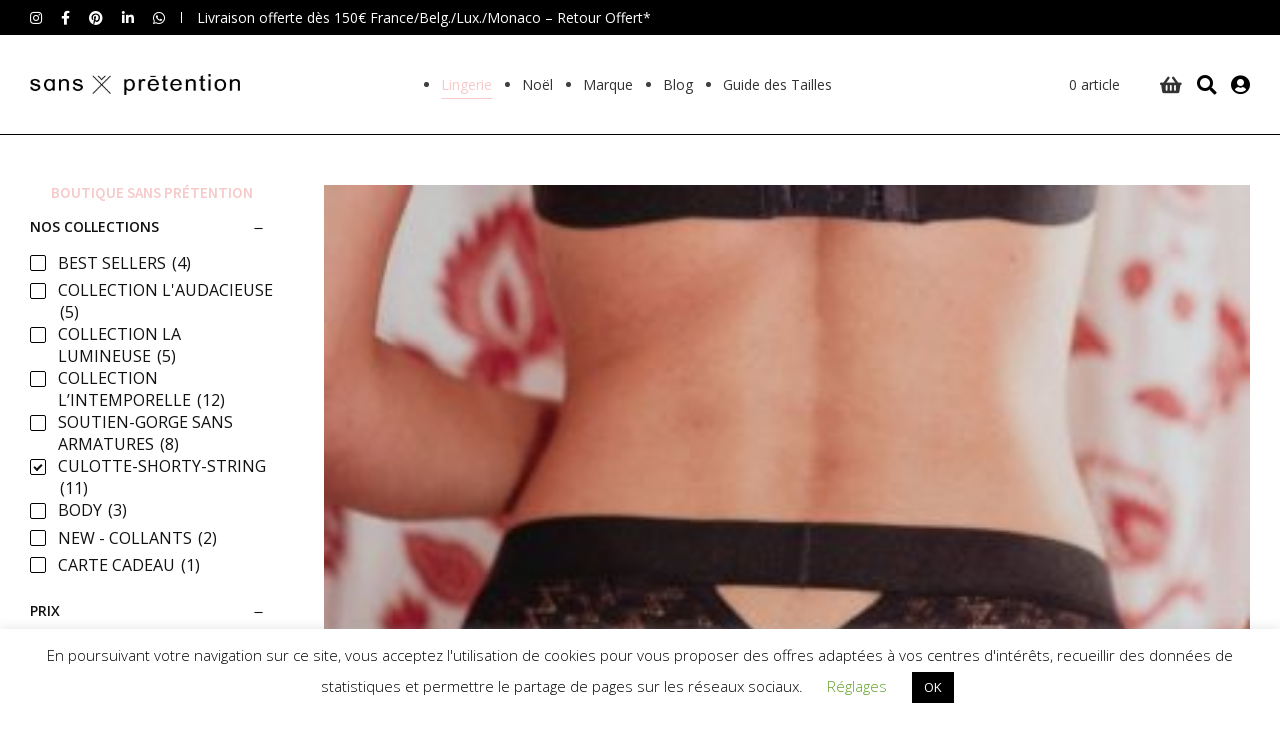

--- FILE ---
content_type: text/html; charset=UTF-8
request_url: https://www.sanspretention.fr/boutique-lingerie-ethique/?product-category=culotte-string-shorty
body_size: 30305
content:
<!doctype html>
<html lang="fr-FR">
<head>
<meta charset="UTF-8">
<meta name="viewport" content="width=device-width, initial-scale=1">
<link rel="profile" href="http://gmpg.org/xfn/11">
<link rel="pingback" href="https://www.sanspretention.fr/xmlrpc.php">

<meta name='robots' content='index, follow, max-image-preview:large, max-snippet:-1, max-video-preview:-1' />

	<!-- This site is optimized with the Yoast SEO plugin v26.6 - https://yoast.com/wordpress/plugins/seo/ -->
	<title>Boutique Sans Prétention | Sans Prétention</title>
	<meta name="description" content="Découvrez Sans Prétention lingerie féminine et confortable dans notre boutique de lingerie éthique made in France." />
	<link rel="canonical" href="https://www.sanspretention.fr/boutique-lingerie-ethique/" />
	<meta property="og:locale" content="fr_FR" />
	<meta property="og:type" content="article" />
	<meta property="og:title" content="Boutique Sans Prétention | Sans Prétention" />
	<meta property="og:description" content="Découvrez Sans Prétention lingerie féminine et confortable dans notre boutique de lingerie éthique made in France." />
	<meta property="og:url" content="https://www.sanspretention.fr/boutique-lingerie-ethique/" />
	<meta property="og:site_name" content="Sans Prétention" />
	<meta property="article:publisher" content="https://www.facebook.com/boutiquesanspretention" />
	<meta property="article:modified_time" content="2022-03-22T13:31:05+00:00" />
	<meta property="og:image" content="https://www.sanspretention.fr/wp-content/uploads/2021/07/73.jpg" />
	<meta property="og:image:width" content="1280" />
	<meta property="og:image:height" content="1280" />
	<meta property="og:image:type" content="image/jpeg" />
	<meta name="twitter:card" content="summary_large_image" />
	<meta name="twitter:label1" content="Durée de lecture estimée" />
	<meta name="twitter:data1" content="1 minute" />
	<script type="application/ld+json" class="yoast-schema-graph">{"@context":"https://schema.org","@graph":[{"@type":"WebPage","@id":"https://www.sanspretention.fr/boutique-lingerie-ethique/","url":"https://www.sanspretention.fr/boutique-lingerie-ethique/","name":"Boutique Sans Prétention | Sans Prétention","isPartOf":{"@id":"https://www.sanspretention.fr/#website"},"primaryImageOfPage":{"@id":"https://www.sanspretention.fr/boutique-lingerie-ethique/#primaryimage"},"image":{"@id":"https://www.sanspretention.fr/boutique-lingerie-ethique/#primaryimage"},"thumbnailUrl":"https://www.sanspretention.fr/wp-content/uploads/2023/01/76.jpg","datePublished":"2021-08-23T11:05:35+00:00","dateModified":"2022-03-22T13:31:05+00:00","description":"Découvrez Sans Prétention lingerie féminine et confortable dans notre boutique de lingerie éthique made in France.","breadcrumb":{"@id":"https://www.sanspretention.fr/boutique-lingerie-ethique/#breadcrumb"},"inLanguage":"fr-FR","potentialAction":[{"@type":"ReadAction","target":["https://www.sanspretention.fr/boutique-lingerie-ethique/"]}]},{"@type":"ImageObject","inLanguage":"fr-FR","@id":"https://www.sanspretention.fr/boutique-lingerie-ethique/#primaryimage","url":"https://www.sanspretention.fr/wp-content/uploads/2023/01/76.jpg","contentUrl":"https://www.sanspretention.fr/wp-content/uploads/2023/01/76.jpg","width":2048,"height":2048,"caption":"Sans Prétention présente son shorty dentelle noire français élégant et intemporel."},{"@type":"BreadcrumbList","@id":"https://www.sanspretention.fr/boutique-lingerie-ethique/#breadcrumb","itemListElement":[{"@type":"ListItem","position":1,"name":"Accueil","item":"https://www.sanspretention.fr/"},{"@type":"ListItem","position":2,"name":"Boutique Sans Prétention"}]},{"@type":"WebSite","@id":"https://www.sanspretention.fr/#website","url":"https://www.sanspretention.fr/","name":"Sans Prétention","description":"Lingerie éco-responsable et made in France","publisher":{"@id":"https://www.sanspretention.fr/#organization"},"potentialAction":[{"@type":"SearchAction","target":{"@type":"EntryPoint","urlTemplate":"https://www.sanspretention.fr/?s={search_term_string}"},"query-input":{"@type":"PropertyValueSpecification","valueRequired":true,"valueName":"search_term_string"}}],"inLanguage":"fr-FR"},{"@type":"Organization","@id":"https://www.sanspretention.fr/#organization","name":"Sans Prétention lingerie","url":"https://www.sanspretention.fr/","logo":{"@type":"ImageObject","inLanguage":"fr-FR","@id":"https://www.sanspretention.fr/#/schema/logo/image/","url":"https://www.sanspretention.fr/wp-content/uploads/2020/03/sans_pretention_logo_noir-taille-favicon.ico","contentUrl":"https://www.sanspretention.fr/wp-content/uploads/2020/03/sans_pretention_logo_noir-taille-favicon.ico","width":256,"height":254,"caption":"Sans Prétention lingerie"},"image":{"@id":"https://www.sanspretention.fr/#/schema/logo/image/"},"sameAs":["https://www.facebook.com/boutiquesanspretention","https://www.instagram.com/sans_pretention_lingerie","https://www.linkedin.com/company/sans-pretention","https://www.pinterest.fr/lingeriesanspretention"]}]}</script>
	<!-- / Yoast SEO plugin. -->


<link rel='dns-prefetch' href='//www.sanspretention.fr' />
<link rel='dns-prefetch' href='//www.googletagmanager.com' />
<link rel='dns-prefetch' href='//fonts.googleapis.com' />
<link href='https://fonts.gstatic.com' crossorigin rel='preconnect' />
<link rel="alternate" type="application/rss+xml" title="Sans Prétention &raquo; Flux" href="https://www.sanspretention.fr/feed/" />
<link rel="alternate" type="application/rss+xml" title="Sans Prétention &raquo; Flux des commentaires" href="https://www.sanspretention.fr/comments/feed/" />
<link rel="alternate" type="application/rss+xml" title="Sans Prétention &raquo; Flux pour Produits" href="https://www.sanspretention.fr/boutique-lingerie-ethique/feed/" />
<style id='wp-img-auto-sizes-contain-inline-css'>
img:is([sizes=auto i],[sizes^="auto," i]){contain-intrinsic-size:3000px 1500px}
/*# sourceURL=wp-img-auto-sizes-contain-inline-css */
</style>
<link rel='stylesheet' id='font-awesome-css' href='https://www.sanspretention.fr/wp-content/plugins/load-more-products-for-woocommerce/berocket/assets/css/font-awesome.min.css?ver=6.9' media='all' />
<style id='wp-emoji-styles-inline-css'>

	img.wp-smiley, img.emoji {
		display: inline !important;
		border: none !important;
		box-shadow: none !important;
		height: 1em !important;
		width: 1em !important;
		margin: 0 0.07em !important;
		vertical-align: -0.1em !important;
		background: none !important;
		padding: 0 !important;
	}
/*# sourceURL=wp-emoji-styles-inline-css */
</style>
<style id='wp-block-library-inline-css'>
:root{--wp-block-synced-color:#7a00df;--wp-block-synced-color--rgb:122,0,223;--wp-bound-block-color:var(--wp-block-synced-color);--wp-editor-canvas-background:#ddd;--wp-admin-theme-color:#007cba;--wp-admin-theme-color--rgb:0,124,186;--wp-admin-theme-color-darker-10:#006ba1;--wp-admin-theme-color-darker-10--rgb:0,107,160.5;--wp-admin-theme-color-darker-20:#005a87;--wp-admin-theme-color-darker-20--rgb:0,90,135;--wp-admin-border-width-focus:2px}@media (min-resolution:192dpi){:root{--wp-admin-border-width-focus:1.5px}}.wp-element-button{cursor:pointer}:root .has-very-light-gray-background-color{background-color:#eee}:root .has-very-dark-gray-background-color{background-color:#313131}:root .has-very-light-gray-color{color:#eee}:root .has-very-dark-gray-color{color:#313131}:root .has-vivid-green-cyan-to-vivid-cyan-blue-gradient-background{background:linear-gradient(135deg,#00d084,#0693e3)}:root .has-purple-crush-gradient-background{background:linear-gradient(135deg,#34e2e4,#4721fb 50%,#ab1dfe)}:root .has-hazy-dawn-gradient-background{background:linear-gradient(135deg,#faaca8,#dad0ec)}:root .has-subdued-olive-gradient-background{background:linear-gradient(135deg,#fafae1,#67a671)}:root .has-atomic-cream-gradient-background{background:linear-gradient(135deg,#fdd79a,#004a59)}:root .has-nightshade-gradient-background{background:linear-gradient(135deg,#330968,#31cdcf)}:root .has-midnight-gradient-background{background:linear-gradient(135deg,#020381,#2874fc)}:root{--wp--preset--font-size--normal:16px;--wp--preset--font-size--huge:42px}.has-regular-font-size{font-size:1em}.has-larger-font-size{font-size:2.625em}.has-normal-font-size{font-size:var(--wp--preset--font-size--normal)}.has-huge-font-size{font-size:var(--wp--preset--font-size--huge)}.has-text-align-center{text-align:center}.has-text-align-left{text-align:left}.has-text-align-right{text-align:right}.has-fit-text{white-space:nowrap!important}#end-resizable-editor-section{display:none}.aligncenter{clear:both}.items-justified-left{justify-content:flex-start}.items-justified-center{justify-content:center}.items-justified-right{justify-content:flex-end}.items-justified-space-between{justify-content:space-between}.screen-reader-text{border:0;clip-path:inset(50%);height:1px;margin:-1px;overflow:hidden;padding:0;position:absolute;width:1px;word-wrap:normal!important}.screen-reader-text:focus{background-color:#ddd;clip-path:none;color:#444;display:block;font-size:1em;height:auto;left:5px;line-height:normal;padding:15px 23px 14px;text-decoration:none;top:5px;width:auto;z-index:100000}html :where(.has-border-color){border-style:solid}html :where([style*=border-top-color]){border-top-style:solid}html :where([style*=border-right-color]){border-right-style:solid}html :where([style*=border-bottom-color]){border-bottom-style:solid}html :where([style*=border-left-color]){border-left-style:solid}html :where([style*=border-width]){border-style:solid}html :where([style*=border-top-width]){border-top-style:solid}html :where([style*=border-right-width]){border-right-style:solid}html :where([style*=border-bottom-width]){border-bottom-style:solid}html :where([style*=border-left-width]){border-left-style:solid}html :where(img[class*=wp-image-]){height:auto;max-width:100%}:where(figure){margin:0 0 1em}html :where(.is-position-sticky){--wp-admin--admin-bar--position-offset:var(--wp-admin--admin-bar--height,0px)}@media screen and (max-width:600px){html :where(.is-position-sticky){--wp-admin--admin-bar--position-offset:0px}}
/*wp_block_styles_on_demand_placeholder:69584caa6daf1*/
/*# sourceURL=wp-block-library-inline-css */
</style>
<style id='classic-theme-styles-inline-css'>
/*! This file is auto-generated */
.wp-block-button__link{color:#fff;background-color:#32373c;border-radius:9999px;box-shadow:none;text-decoration:none;padding:calc(.667em + 2px) calc(1.333em + 2px);font-size:1.125em}.wp-block-file__button{background:#32373c;color:#fff;text-decoration:none}
/*# sourceURL=/wp-includes/css/classic-themes.min.css */
</style>
<link rel='stylesheet' id='storefront-gutenberg-blocks-css' href='https://www.sanspretention.fr/wp-content/themes/storefront/assets/css/base/gutenberg-blocks.css?ver=4.6.2' media='all' />
<style id='storefront-gutenberg-blocks-inline-css'>

				.wp-block-button__link:not(.has-text-color) {
					color: #333333;
				}

				.wp-block-button__link:not(.has-text-color):hover,
				.wp-block-button__link:not(.has-text-color):focus,
				.wp-block-button__link:not(.has-text-color):active {
					color: #333333;
				}

				.wp-block-button__link:not(.has-background) {
					background-color: #eeeeee;
				}

				.wp-block-button__link:not(.has-background):hover,
				.wp-block-button__link:not(.has-background):focus,
				.wp-block-button__link:not(.has-background):active {
					border-color: #d5d5d5;
					background-color: #d5d5d5;
				}

				.wc-block-grid__products .wc-block-grid__product .wp-block-button__link {
					background-color: #eeeeee;
					border-color: #eeeeee;
					color: #333333;
				}

				.wp-block-quote footer,
				.wp-block-quote cite,
				.wp-block-quote__citation {
					color: #6d6d6d;
				}

				.wp-block-pullquote cite,
				.wp-block-pullquote footer,
				.wp-block-pullquote__citation {
					color: #6d6d6d;
				}

				.wp-block-image figcaption {
					color: #6d6d6d;
				}

				.wp-block-separator.is-style-dots::before {
					color: #333333;
				}

				.wp-block-file a.wp-block-file__button {
					color: #333333;
					background-color: #eeeeee;
					border-color: #eeeeee;
				}

				.wp-block-file a.wp-block-file__button:hover,
				.wp-block-file a.wp-block-file__button:focus,
				.wp-block-file a.wp-block-file__button:active {
					color: #333333;
					background-color: #d5d5d5;
				}

				.wp-block-code,
				.wp-block-preformatted pre {
					color: #6d6d6d;
				}

				.wp-block-table:not( .has-background ):not( .is-style-stripes ) tbody tr:nth-child(2n) td {
					background-color: #fdfdfd;
				}

				.wp-block-cover .wp-block-cover__inner-container h1:not(.has-text-color),
				.wp-block-cover .wp-block-cover__inner-container h2:not(.has-text-color),
				.wp-block-cover .wp-block-cover__inner-container h3:not(.has-text-color),
				.wp-block-cover .wp-block-cover__inner-container h4:not(.has-text-color),
				.wp-block-cover .wp-block-cover__inner-container h5:not(.has-text-color),
				.wp-block-cover .wp-block-cover__inner-container h6:not(.has-text-color) {
					color: #000000;
				}

				div.wc-block-components-price-slider__range-input-progress,
				.rtl .wc-block-components-price-slider__range-input-progress {
					--range-color: #000000;
				}

				/* Target only IE11 */
				@media all and (-ms-high-contrast: none), (-ms-high-contrast: active) {
					.wc-block-components-price-slider__range-input-progress {
						background: #000000;
					}
				}

				.wc-block-components-button:not(.is-link) {
					background-color: #333333;
					color: #ffffff;
				}

				.wc-block-components-button:not(.is-link):hover,
				.wc-block-components-button:not(.is-link):focus,
				.wc-block-components-button:not(.is-link):active {
					background-color: #1a1a1a;
					color: #ffffff;
				}

				.wc-block-components-button:not(.is-link):disabled {
					background-color: #333333;
					color: #ffffff;
				}

				.wc-block-cart__submit-container {
					background-color: #ffffff;
				}

				.wc-block-cart__submit-container::before {
					color: rgba(220,220,220,0.5);
				}

				.wc-block-components-order-summary-item__quantity {
					background-color: #ffffff;
					border-color: #6d6d6d;
					box-shadow: 0 0 0 2px #ffffff;
					color: #6d6d6d;
				}
			
/*# sourceURL=storefront-gutenberg-blocks-inline-css */
</style>
<link rel='stylesheet' id='cookie-law-info-css' href='https://www.sanspretention.fr/wp-content/plugins/cookie-law-info/legacy/public/css/cookie-law-info-public.css?ver=3.3.8' media='all' />
<link rel='stylesheet' id='cookie-law-info-gdpr-css' href='https://www.sanspretention.fr/wp-content/plugins/cookie-law-info/legacy/public/css/cookie-law-info-gdpr.css?ver=3.3.8' media='all' />
<link rel='stylesheet' id='wcpf-plugin-style-css' href='https://www.sanspretention.fr/wp-content/plugins/woocommerce-product-filters/assets/css/plugin.css?ver=1.3.11' media='all' />
<style id='woocommerce-inline-inline-css'>
.woocommerce form .form-row .required { visibility: visible; }
/*# sourceURL=woocommerce-inline-inline-css */
</style>
<link rel='stylesheet' id='sanspretention-style-css' href='https://www.sanspretention.fr/wp-content/themes/sans-pretention-child/style.css?ver=6.9' media='all' />
<link rel='stylesheet' id='storefront-style-css' href='https://www.sanspretention.fr/wp-content/themes/storefront/style.css?ver=4.6.2' media='all' />
<style id='storefront-style-inline-css'>

			.main-navigation ul li a,
			.site-title a,
			ul.menu li a,
			.site-branding h1 a,
			button.menu-toggle,
			button.menu-toggle:hover,
			.handheld-navigation .dropdown-toggle {
				color: #333333;
			}

			button.menu-toggle,
			button.menu-toggle:hover {
				border-color: #333333;
			}

			.main-navigation ul li a:hover,
			.main-navigation ul li:hover > a,
			.site-title a:hover,
			.site-header ul.menu li.current-menu-item > a {
				color: #747474;
			}

			table:not( .has-background ) th {
				background-color: #f8f8f8;
			}

			table:not( .has-background ) tbody td {
				background-color: #fdfdfd;
			}

			table:not( .has-background ) tbody tr:nth-child(2n) td,
			fieldset,
			fieldset legend {
				background-color: #fbfbfb;
			}

			.site-header,
			.secondary-navigation ul ul,
			.main-navigation ul.menu > li.menu-item-has-children:after,
			.secondary-navigation ul.menu ul,
			.storefront-handheld-footer-bar,
			.storefront-handheld-footer-bar ul li > a,
			.storefront-handheld-footer-bar ul li.search .site-search,
			button.menu-toggle,
			button.menu-toggle:hover {
				background-color: #ffffff;
			}

			p.site-description,
			.site-header,
			.storefront-handheld-footer-bar {
				color: #404040;
			}

			button.menu-toggle:after,
			button.menu-toggle:before,
			button.menu-toggle span:before {
				background-color: #333333;
			}

			h1, h2, h3, h4, h5, h6, .wc-block-grid__product-title {
				color: #333333;
			}

			.widget h1 {
				border-bottom-color: #333333;
			}

			body,
			.secondary-navigation a {
				color: #6d6d6d;
			}

			.widget-area .widget a,
			.hentry .entry-header .posted-on a,
			.hentry .entry-header .post-author a,
			.hentry .entry-header .post-comments a,
			.hentry .entry-header .byline a {
				color: #727272;
			}

			a {
				color: #000000;
			}

			a:focus,
			button:focus,
			.button.alt:focus,
			input:focus,
			textarea:focus,
			input[type="button"]:focus,
			input[type="reset"]:focus,
			input[type="submit"]:focus,
			input[type="email"]:focus,
			input[type="tel"]:focus,
			input[type="url"]:focus,
			input[type="password"]:focus,
			input[type="search"]:focus {
				outline-color: #000000;
			}

			button, input[type="button"], input[type="reset"], input[type="submit"], .button, .widget a.button {
				background-color: #eeeeee;
				border-color: #eeeeee;
				color: #333333;
			}

			button:hover, input[type="button"]:hover, input[type="reset"]:hover, input[type="submit"]:hover, .button:hover, .widget a.button:hover {
				background-color: #d5d5d5;
				border-color: #d5d5d5;
				color: #333333;
			}

			button.alt, input[type="button"].alt, input[type="reset"].alt, input[type="submit"].alt, .button.alt, .widget-area .widget a.button.alt {
				background-color: #333333;
				border-color: #333333;
				color: #ffffff;
			}

			button.alt:hover, input[type="button"].alt:hover, input[type="reset"].alt:hover, input[type="submit"].alt:hover, .button.alt:hover, .widget-area .widget a.button.alt:hover {
				background-color: #1a1a1a;
				border-color: #1a1a1a;
				color: #ffffff;
			}

			.pagination .page-numbers li .page-numbers.current {
				background-color: #e6e6e6;
				color: #636363;
			}

			#comments .comment-list .comment-content .comment-text {
				background-color: #f8f8f8;
			}

			.site-footer {
				background-color: #2c2b2b;
				color: #ffffff;
			}

			.site-footer a:not(.button):not(.components-button) {
				color: #ffffff;
			}

			.site-footer .storefront-handheld-footer-bar a:not(.button):not(.components-button) {
				color: #333333;
			}

			.site-footer h1, .site-footer h2, .site-footer h3, .site-footer h4, .site-footer h5, .site-footer h6, .site-footer .widget .widget-title, .site-footer .widget .widgettitle {
				color: #f7caca;
			}

			.page-template-template-homepage.has-post-thumbnail .type-page.has-post-thumbnail .entry-title {
				color: #000000;
			}

			.page-template-template-homepage.has-post-thumbnail .type-page.has-post-thumbnail .entry-content {
				color: #000000;
			}

			@media screen and ( min-width: 768px ) {
				.secondary-navigation ul.menu a:hover {
					color: #595959;
				}

				.secondary-navigation ul.menu a {
					color: #404040;
				}

				.main-navigation ul.menu ul.sub-menu,
				.main-navigation ul.nav-menu ul.children {
					background-color: #f0f0f0;
				}

				.site-header {
					border-bottom-color: #f0f0f0;
				}
			}
/*# sourceURL=storefront-style-inline-css */
</style>
<link rel='stylesheet' id='storefront-icons-css' href='https://www.sanspretention.fr/wp-content/themes/storefront/assets/css/base/icons.css?ver=4.6.2' media='all' />
<link rel='stylesheet' id='storefront-fonts-css' href='https://fonts.googleapis.com/css?family=Source+Sans+Pro%3A400%2C300%2C300italic%2C400italic%2C600%2C700%2C900&#038;subset=latin%2Clatin-ext&#038;ver=4.6.2' media='all' />
<link rel='stylesheet' id='pwb-styles-frontend-css' href='https://www.sanspretention.fr/wp-content/plugins/perfect-woocommerce-brands/build/frontend/css/style.css?ver=3.6.8' media='all' />
<link rel='stylesheet' id='storefront-woocommerce-style-css' href='https://www.sanspretention.fr/wp-content/themes/storefront/assets/css/woocommerce/woocommerce.css?ver=4.6.2' media='all' />
<style id='storefront-woocommerce-style-inline-css'>
@font-face {
				font-family: star;
				src: url(https://www.sanspretention.fr/wp-content/plugins/woocommerce/assets/fonts/star.eot);
				src:
					url(https://www.sanspretention.fr/wp-content/plugins/woocommerce/assets/fonts/star.eot?#iefix) format("embedded-opentype"),
					url(https://www.sanspretention.fr/wp-content/plugins/woocommerce/assets/fonts/star.woff) format("woff"),
					url(https://www.sanspretention.fr/wp-content/plugins/woocommerce/assets/fonts/star.ttf) format("truetype"),
					url(https://www.sanspretention.fr/wp-content/plugins/woocommerce/assets/fonts/star.svg#star) format("svg");
				font-weight: 400;
				font-style: normal;
			}
			@font-face {
				font-family: WooCommerce;
				src: url(https://www.sanspretention.fr/wp-content/plugins/woocommerce/assets/fonts/WooCommerce.eot);
				src:
					url(https://www.sanspretention.fr/wp-content/plugins/woocommerce/assets/fonts/WooCommerce.eot?#iefix) format("embedded-opentype"),
					url(https://www.sanspretention.fr/wp-content/plugins/woocommerce/assets/fonts/WooCommerce.woff) format("woff"),
					url(https://www.sanspretention.fr/wp-content/plugins/woocommerce/assets/fonts/WooCommerce.ttf) format("truetype"),
					url(https://www.sanspretention.fr/wp-content/plugins/woocommerce/assets/fonts/WooCommerce.svg#WooCommerce) format("svg");
				font-weight: 400;
				font-style: normal;
			}

			a.cart-contents,
			.site-header-cart .widget_shopping_cart a {
				color: #333333;
			}

			a.cart-contents:hover,
			.site-header-cart .widget_shopping_cart a:hover,
			.site-header-cart:hover > li > a {
				color: #747474;
			}

			table.cart td.product-remove,
			table.cart td.actions {
				border-top-color: #ffffff;
			}

			.storefront-handheld-footer-bar ul li.cart .count {
				background-color: #333333;
				color: #ffffff;
				border-color: #ffffff;
			}

			.woocommerce-tabs ul.tabs li.active a,
			ul.products li.product .price,
			.onsale,
			.wc-block-grid__product-onsale,
			.widget_search form:before,
			.widget_product_search form:before {
				color: #6d6d6d;
			}

			.woocommerce-breadcrumb a,
			a.woocommerce-review-link,
			.product_meta a {
				color: #727272;
			}

			.wc-block-grid__product-onsale,
			.onsale {
				border-color: #6d6d6d;
			}

			.star-rating span:before,
			.quantity .plus, .quantity .minus,
			p.stars a:hover:after,
			p.stars a:after,
			.star-rating span:before,
			#payment .payment_methods li input[type=radio]:first-child:checked+label:before {
				color: #000000;
			}

			.widget_price_filter .ui-slider .ui-slider-range,
			.widget_price_filter .ui-slider .ui-slider-handle {
				background-color: #000000;
			}

			.order_details {
				background-color: #f8f8f8;
			}

			.order_details > li {
				border-bottom: 1px dotted #e3e3e3;
			}

			.order_details:before,
			.order_details:after {
				background: -webkit-linear-gradient(transparent 0,transparent 0),-webkit-linear-gradient(135deg,#f8f8f8 33.33%,transparent 33.33%),-webkit-linear-gradient(45deg,#f8f8f8 33.33%,transparent 33.33%)
			}

			#order_review {
				background-color: #ffffff;
			}

			#payment .payment_methods > li .payment_box,
			#payment .place-order {
				background-color: #fafafa;
			}

			#payment .payment_methods > li:not(.woocommerce-notice) {
				background-color: #f5f5f5;
			}

			#payment .payment_methods > li:not(.woocommerce-notice):hover {
				background-color: #f0f0f0;
			}

			.woocommerce-pagination .page-numbers li .page-numbers.current {
				background-color: #e6e6e6;
				color: #636363;
			}

			.wc-block-grid__product-onsale,
			.onsale,
			.woocommerce-pagination .page-numbers li .page-numbers:not(.current) {
				color: #6d6d6d;
			}

			p.stars a:before,
			p.stars a:hover~a:before,
			p.stars.selected a.active~a:before {
				color: #6d6d6d;
			}

			p.stars.selected a.active:before,
			p.stars:hover a:before,
			p.stars.selected a:not(.active):before,
			p.stars.selected a.active:before {
				color: #000000;
			}

			.single-product div.product .woocommerce-product-gallery .woocommerce-product-gallery__trigger {
				background-color: #eeeeee;
				color: #333333;
			}

			.single-product div.product .woocommerce-product-gallery .woocommerce-product-gallery__trigger:hover {
				background-color: #d5d5d5;
				border-color: #d5d5d5;
				color: #333333;
			}

			.button.added_to_cart:focus,
			.button.wc-forward:focus {
				outline-color: #000000;
			}

			.added_to_cart,
			.site-header-cart .widget_shopping_cart a.button,
			.wc-block-grid__products .wc-block-grid__product .wp-block-button__link {
				background-color: #eeeeee;
				border-color: #eeeeee;
				color: #333333;
			}

			.added_to_cart:hover,
			.site-header-cart .widget_shopping_cart a.button:hover,
			.wc-block-grid__products .wc-block-grid__product .wp-block-button__link:hover {
				background-color: #d5d5d5;
				border-color: #d5d5d5;
				color: #333333;
			}

			.added_to_cart.alt, .added_to_cart, .widget a.button.checkout {
				background-color: #333333;
				border-color: #333333;
				color: #ffffff;
			}

			.added_to_cart.alt:hover, .added_to_cart:hover, .widget a.button.checkout:hover {
				background-color: #1a1a1a;
				border-color: #1a1a1a;
				color: #ffffff;
			}

			.button.loading {
				color: #eeeeee;
			}

			.button.loading:hover {
				background-color: #eeeeee;
			}

			.button.loading:after {
				color: #333333;
			}

			@media screen and ( min-width: 768px ) {
				.site-header-cart .widget_shopping_cart,
				.site-header .product_list_widget li .quantity {
					color: #404040;
				}

				.site-header-cart .widget_shopping_cart .buttons,
				.site-header-cart .widget_shopping_cart .total {
					background-color: #f5f5f5;
				}

				.site-header-cart .widget_shopping_cart {
					background-color: #f0f0f0;
				}
			}
				.storefront-product-pagination a {
					color: #6d6d6d;
					background-color: #ffffff;
				}
				.storefront-sticky-add-to-cart {
					color: #6d6d6d;
					background-color: #ffffff;
				}

				.storefront-sticky-add-to-cart a:not(.button) {
					color: #333333;
				}
/*# sourceURL=storefront-woocommerce-style-inline-css */
</style>
<link rel='stylesheet' id='storefront-child-style-css' href='https://www.sanspretention.fr/wp-content/themes/sans-pretention-child/style.css?ver=1.0.0' media='all' />
<link rel='stylesheet' id='storefront-woocommerce-brands-style-css' href='https://www.sanspretention.fr/wp-content/themes/storefront/assets/css/woocommerce/extensions/brands.css?ver=4.6.2' media='all' />
<script src="https://www.sanspretention.fr/wp-includes/js/jquery/jquery.min.js?ver=3.7.1" id="jquery-core-js"></script>
<script src="https://www.sanspretention.fr/wp-includes/js/jquery/jquery-migrate.min.js?ver=3.4.1" id="jquery-migrate-js"></script>
<script id="cookie-law-info-js-extra">
var Cli_Data = {"nn_cookie_ids":[],"cookielist":[],"non_necessary_cookies":[],"ccpaEnabled":"","ccpaRegionBased":"","ccpaBarEnabled":"","strictlyEnabled":["necessary","obligatoire"],"ccpaType":"gdpr","js_blocking":"1","custom_integration":"","triggerDomRefresh":"","secure_cookies":""};
var cli_cookiebar_settings = {"animate_speed_hide":"500","animate_speed_show":"500","background":"#FFF","border":"#b1a6a6c2","border_on":"","button_1_button_colour":"#000","button_1_button_hover":"#000000","button_1_link_colour":"#fff","button_1_as_button":"1","button_1_new_win":"","button_2_button_colour":"#333","button_2_button_hover":"#292929","button_2_link_colour":"#444","button_2_as_button":"","button_2_hidebar":"","button_3_button_colour":"#000","button_3_button_hover":"#000000","button_3_link_colour":"#fff","button_3_as_button":"1","button_3_new_win":"","button_4_button_colour":"#000","button_4_button_hover":"#000000","button_4_link_colour":"#62a329","button_4_as_button":"","button_7_button_colour":"#61a229","button_7_button_hover":"#4e8221","button_7_link_colour":"#fff","button_7_as_button":"1","button_7_new_win":"","font_family":"inherit","header_fix":"","notify_animate_hide":"","notify_animate_show":"","notify_div_id":"#cookie-law-info-bar","notify_position_horizontal":"right","notify_position_vertical":"bottom","scroll_close":"","scroll_close_reload":"","accept_close_reload":"","reject_close_reload":"","showagain_tab":"","showagain_background":"#fff","showagain_border":"#000","showagain_div_id":"#cookie-law-info-again","showagain_x_position":"100px","text":"#000","show_once_yn":"","show_once":"10000","logging_on":"","as_popup":"","popup_overlay":"1","bar_heading_text":"","cookie_bar_as":"banner","popup_showagain_position":"bottom-right","widget_position":"left"};
var log_object = {"ajax_url":"https://www.sanspretention.fr/wp-admin/admin-ajax.php"};
//# sourceURL=cookie-law-info-js-extra
</script>
<script src="https://www.sanspretention.fr/wp-content/plugins/cookie-law-info/legacy/public/js/cookie-law-info-public.js?ver=3.3.8" id="cookie-law-info-js"></script>
<script src="https://www.sanspretention.fr/wp-includes/js/jquery/ui/core.min.js?ver=1.13.3" id="jquery-ui-core-js"></script>
<script src="https://www.sanspretention.fr/wp-includes/js/jquery/ui/mouse.min.js?ver=1.13.3" id="jquery-ui-mouse-js"></script>
<script src="https://www.sanspretention.fr/wp-includes/js/jquery/ui/slider.min.js?ver=1.13.3" id="jquery-ui-slider-js"></script>
<script src="https://www.sanspretention.fr/wp-content/plugins/woocommerce-product-filters/assets/js/front-vendor.js?ver=1.3.11" id="wcpf-plugin-vendor-script-js"></script>
<script src="https://www.sanspretention.fr/wp-includes/js/underscore.min.js?ver=1.13.7" id="underscore-js"></script>
<script id="wp-util-js-extra">
var _wpUtilSettings = {"ajax":{"url":"/wp-admin/admin-ajax.php"}};
//# sourceURL=wp-util-js-extra
</script>
<script src="https://www.sanspretention.fr/wp-includes/js/wp-util.min.js?ver=6.9" id="wp-util-js"></script>
<script src="https://www.sanspretention.fr/wp-content/plugins/woocommerce/assets/js/accounting/accounting.min.js?ver=0.4.2" id="wc-accounting-js"></script>
<script id="wcpf-plugin-script-js-extra">
var WCPFData = {"registerEntities":{"Project":{"id":"Project","class":"WooCommerce_Product_Filter_Plugin\\Entity","post_type":"wcpf_project","label":"Project","default_options":{"urlNavigation":"query","filteringStarts":"auto","urlNavigationOptions":[],"useComponents":["pagination","sorting","results-count","page-title","breadcrumb"],"paginationAjax":true,"sortingAjax":true,"productsContainerSelector":".products","paginationSelector":".woocommerce-pagination","resultCountSelector":".woocommerce-result-count","sortingSelector":".woocommerce-ordering","pageTitleSelector":".woocommerce-products-header__title","breadcrumbSelector":".woocommerce-breadcrumb","multipleContainersForProducts":true},"is_grouped":true,"editor_component_class":"WooCommerce_Product_Filter_Plugin\\Project\\Editor_Component","filter_component_class":"WooCommerce_Product_Filter_Plugin\\Project\\Filter_Component","variations":false},"BoxListField":{"id":"BoxListField","class":"WooCommerce_Product_Filter_Plugin\\Entity","post_type":"wcpf_item","label":"Box List","default_options":{"itemsSource":"attribute","itemsDisplay":"all","queryType":"or","itemsDisplayHierarchical":true,"displayHierarchicalCollapsed":false,"displayTitle":true,"displayToggleContent":true,"defaultToggleState":"show","cssClass":"","actionForEmptyOptions":"hide","displayProductCount":true,"productCountPolicy":"for-option-only","multiSelect":true,"boxSize":"45px"},"is_grouped":false,"editor_component_class":"WooCommerce_Product_Filter_Plugin\\Field\\Box_list\\Editor_Component","filter_component_class":"WooCommerce_Product_Filter_Plugin\\Field\\Box_List\\Filter_Component","variations":true},"CheckBoxListField":{"id":"CheckBoxListField","class":"WooCommerce_Product_Filter_Plugin\\Entity","post_type":"wcpf_item","label":"Checkbox","default_options":{"itemsSource":"attribute","itemsDisplay":"all","queryType":"or","itemsDisplayHierarchical":true,"displayHierarchicalCollapsed":false,"displayTitle":true,"displayToggleContent":true,"defaultToggleState":"show","cssClass":"","actionForEmptyOptions":"hide","displayProductCount":true,"productCountPolicy":"for-option-only","seeMoreOptionsBy":"scrollbar","heightOfVisibleContent":12},"is_grouped":false,"editor_component_class":"WooCommerce_Product_Filter_Plugin\\Field\\Check_Box_List\\Editor_Component","filter_component_class":"WooCommerce_Product_Filter_Plugin\\Field\\Check_Box_List\\Filter_Component","variations":true},"DropDownListField":{"id":"DropDownListField","class":"WooCommerce_Product_Filter_Plugin\\Entity","post_type":"wcpf_item","label":"Drop Down","default_options":{"itemsSource":"attribute","itemsDisplay":"all","queryType":"or","itemsDisplayHierarchical":true,"displayHierarchicalCollapsed":false,"displayTitle":true,"displayToggleContent":true,"defaultToggleState":"show","cssClass":"","actionForEmptyOptions":"hide","displayProductCount":true,"productCountPolicy":"for-option-only","titleItemReset":"Show all"},"is_grouped":false,"editor_component_class":"WooCommerce_Product_Filter_Plugin\\Field\\Drop_Down_List\\Editor_Component","filter_component_class":"WooCommerce_Product_Filter_Plugin\\Field\\Drop_Down_List\\Filter_Component","variations":true},"ButtonField":{"id":"ButtonField","class":"WooCommerce_Product_Filter_Plugin\\Entity","post_type":"wcpf_item","label":"Button","default_options":{"cssClass":"","action":"reset"},"is_grouped":false,"editor_component_class":"WooCommerce_Product_Filter_Plugin\\Field\\Button\\Editor_Component","filter_component_class":"WooCommerce_Product_Filter_Plugin\\Field\\Button\\Filter_Component","variations":true},"ColorListField":{"id":"ColorListField","class":"WooCommerce_Product_Filter_Plugin\\Entity","post_type":"wcpf_item","label":"Colors","default_options":{"itemsSource":"attribute","itemsDisplay":"all","queryType":"or","itemsDisplayHierarchical":true,"displayHierarchicalCollapsed":false,"displayTitle":true,"displayToggleContent":true,"defaultToggleState":"show","cssClass":"","actionForEmptyOptions":"hide","displayProductCount":true,"productCountPolicy":"for-option-only","optionKey":"colors"},"is_grouped":false,"editor_component_class":"WooCommerce_Product_Filter_Plugin\\Field\\Color_List\\Editor_Component","filter_component_class":"WooCommerce_Product_Filter_Plugin\\Field\\Color_List\\Filter_Component","variations":true},"RadioListField":{"id":"RadioListField","class":"WooCommerce_Product_Filter_Plugin\\Entity","post_type":"wcpf_item","label":"Radio","default_options":{"itemsSource":"attribute","itemsDisplay":"all","queryType":"or","itemsDisplayHierarchical":true,"displayHierarchicalCollapsed":false,"displayTitle":true,"displayToggleContent":true,"defaultToggleState":"show","cssClass":"","actionForEmptyOptions":"hide","displayProductCount":true,"productCountPolicy":"for-option-only","titleItemReset":"Show all","seeMoreOptionsBy":"scrollbar","heightOfVisibleContent":12},"is_grouped":false,"editor_component_class":"WooCommerce_Product_Filter_Plugin\\Field\\Radio_List\\Editor_Component","filter_component_class":"WooCommerce_Product_Filter_Plugin\\Field\\Radio_List\\Filter_Component","variations":true},"TextListField":{"id":"TextListField","class":"WooCommerce_Product_Filter_Plugin\\Entity","post_type":"wcpf_item","label":"Text List","default_options":{"itemsSource":"attribute","itemsDisplay":"all","queryType":"or","itemsDisplayHierarchical":true,"displayHierarchicalCollapsed":false,"displayTitle":true,"displayToggleContent":true,"defaultToggleState":"show","cssClass":"","actionForEmptyOptions":"hide","displayProductCount":true,"productCountPolicy":"for-option-only","multiSelect":true,"useInlineStyle":false},"is_grouped":false,"editor_component_class":"WooCommerce_Product_Filter_Plugin\\Field\\Text_List\\Editor_Component","filter_component_class":"WooCommerce_Product_Filter_Plugin\\Field\\Text_List\\Filter_Component","variations":true},"PriceSliderField":{"id":"PriceSliderField","class":"WooCommerce_Product_Filter_Plugin\\Entity","post_type":"wcpf_item","label":"Price slider","default_options":{"minPriceOptionKey":"min-price","maxPriceOptionKey":"max-price","optionKey":"price","optionKeyFormat":"dash","cssClass":"","displayMinMaxInput":true,"displayTitle":true,"displayToggleContent":true,"defaultToggleState":"show","displayPriceLabel":true},"is_grouped":false,"editor_component_class":"WooCommerce_Product_Filter_Plugin\\Field\\Price_Slider\\Editor_Component","filter_component_class":"WooCommerce_Product_Filter_Plugin\\Field\\Price_Slider\\Filter_Component","variations":false},"SimpleBoxLayout":{"id":"SimpleBoxLayout","class":"WooCommerce_Product_Filter_Plugin\\Entity","post_type":"wcpf_item","label":"Simple Box","default_options":{"displayToggleContent":true,"defaultToggleState":"show","cssClass":""},"is_grouped":true,"editor_component_class":"WooCommerce_Product_Filter_Plugin\\Layout\\Simple_Box\\Editor_Component","filter_component_class":"WooCommerce_Product_Filter_Plugin\\Layout\\Simple_Box\\Filter_Component","variations":false},"ColumnsLayout":{"id":"ColumnsLayout","class":"WooCommerce_Product_Filter_Plugin\\Entity","post_type":"wcpf_item","label":"Columns","default_options":{"columns":[{"entities":[],"options":{"width":"50%"}}]},"is_grouped":true,"editor_component_class":"WooCommerce_Product_Filter_Plugin\\Layout\\Columns\\Editor_Component","filter_component_class":"WooCommerce_Product_Filter_Plugin\\Layout\\Columns\\Filter_Component","variations":false}},"messages":{"selectNoMatchesFound":"Aucun r\u00e9sultat"},"selectors":{"productsContainer":".products","paginationContainer":".woocommerce-pagination","resultCount":".woocommerce-result-count","sorting":".woocommerce-ordering","pageTitle":".woocommerce-products-header__title","breadcrumb":".woocommerce-breadcrumb"},"pageUrl":"https://www.sanspretention.fr/boutique-lingerie-ethique/?product-category=culotte-string-shorty","isPaged":"","scriptAfterProductsUpdate":"","scrollTop":"no","priceFormat":{"currencyFormatNumDecimals":0,"currencyFormatSymbol":"&euro;","currencyFormatDecimalSep":",","currencyFormatThousandSep":" ","currencyFormat":"%v%s"}};
//# sourceURL=wcpf-plugin-script-js-extra
</script>
<script src="https://www.sanspretention.fr/wp-content/plugins/woocommerce-product-filters/assets/build/js/plugin.js?ver=1.3.11" id="wcpf-plugin-script-js"></script>
<script id="wcpf-plugin-script-js-after">
(function () {
                    window.addEventListener('load', function () {
                        jQuery(window).on('wcpf_update_products', function () {
                            jQuery(document).trigger('berocket_ajax_products_loaded');
                        });
                        
                        jQuery(window).on('wcpf_before_ajax_filtering', function () {
                            jQuery(document).trigger('berocket_ajax_filtering_start');
                        });
                        
                        jQuery(window).on('wcpf_after_ajax_filtering', function () {
                            jQuery(document).trigger('berocket_ajax_filtering_end');
                        });
                    });
                })();
            
//# sourceURL=wcpf-plugin-script-js-after
</script>
<script src="https://www.sanspretention.fr/wp-content/plugins/woocommerce/assets/js/jquery-blockui/jquery.blockUI.min.js?ver=2.7.0-wc.10.4.3" id="wc-jquery-blockui-js" defer data-wp-strategy="defer"></script>
<script src="https://www.sanspretention.fr/wp-content/plugins/woocommerce/assets/js/js-cookie/js.cookie.min.js?ver=2.1.4-wc.10.4.3" id="wc-js-cookie-js" defer data-wp-strategy="defer"></script>
<script id="woocommerce-js-extra">
var woocommerce_params = {"ajax_url":"/wp-admin/admin-ajax.php","wc_ajax_url":"/?wc-ajax=%%endpoint%%","i18n_password_show":"Afficher le mot de passe","i18n_password_hide":"Masquer le mot de passe"};
//# sourceURL=woocommerce-js-extra
</script>
<script src="https://www.sanspretention.fr/wp-content/plugins/woocommerce/assets/js/frontend/woocommerce.min.js?ver=10.4.3" id="woocommerce-js" defer data-wp-strategy="defer"></script>
<script src="https://www.sanspretention.fr/wp-content/themes/sans-pretention-child/assets/js/main.js?ver=6.9" id="main-js-js"></script>
<script id="wc-cart-fragments-js-extra">
var wc_cart_fragments_params = {"ajax_url":"/wp-admin/admin-ajax.php","wc_ajax_url":"/?wc-ajax=%%endpoint%%","cart_hash_key":"wc_cart_hash_99237a12559881aab62101c188998d5d","fragment_name":"wc_fragments_99237a12559881aab62101c188998d5d","request_timeout":"5000"};
//# sourceURL=wc-cart-fragments-js-extra
</script>
<script src="https://www.sanspretention.fr/wp-content/plugins/woocommerce/assets/js/frontend/cart-fragments.min.js?ver=10.4.3" id="wc-cart-fragments-js" defer data-wp-strategy="defer"></script>

<!-- Extrait de code de la balise Google (gtag.js) ajouté par Site Kit -->
<!-- Extrait Google Analytics ajouté par Site Kit -->
<script src="https://www.googletagmanager.com/gtag/js?id=G-38P353BPLV" id="google_gtagjs-js" async></script>
<script id="google_gtagjs-js-after">
window.dataLayer = window.dataLayer || [];function gtag(){dataLayer.push(arguments);}
gtag("set","linker",{"domains":["www.sanspretention.fr"]});
gtag("js", new Date());
gtag("set", "developer_id.dZTNiMT", true);
gtag("config", "G-38P353BPLV");
//# sourceURL=google_gtagjs-js-after
</script>
<link rel="https://api.w.org/" href="https://www.sanspretention.fr/wp-json/" /><link rel="EditURI" type="application/rsd+xml" title="RSD" href="https://www.sanspretention.fr/xmlrpc.php?rsd" />
<meta name="generator" content="WordPress 6.9" />
<meta name="generator" content="WooCommerce 10.4.3" />
<meta name="generator" content="Site Kit by Google 1.168.0" /><style></style><style>
                .lmp_load_more_button.br_lmp_button_settings .lmp_button:hover {
                    background-color: #9999ff!important;
                    color: #111111!important;
                }
                .lmp_load_more_button.br_lmp_prev_settings .lmp_button:hover {
                    background-color: #9999ff!important;
                    color: #111111!important;
                }li.product.lazy, .berocket_lgv_additional_data.lazy{opacity:0;}</style>	<noscript><style>.woocommerce-product-gallery{ opacity: 1 !important; }</style></noscript>
			<style id="wp-custom-css">
			
.our-taille-1 h3,.our-taille-2 h3{
	text-align:center;
}
.archive-content-area{
	padding:50px 0;
}
.storefront-align-wide.page-template-template-fullwidth-php .hentry .entry-content .alignfull, .storefront-align-wide.storefront-full-width-content .hentry .entry-content .alignfull{
	margin-left:0!important;
	margin-right:0;
	width:100%;
}
.youtube-video-wrapper .youtube-video-content .iframe-wrapper:before{
	display:none!important;
}
.youtube-video-wrapper:not(.wp-block-acf-youtube-video) .youtube-video-content .iframe-wrapper iframe{
	position:relative!important;
}
.aspect-video iframe {
    position: absolute;
    top: 0;
    left: 0;
    width: 100%;
    height: 100%;
}
.tax-product_cat .term-description{
	display:none;
}
.cat-description-wrapper .common-heading{
	text-align:center;
	width:100%;
	display:flex;
}
.cat-description-wrapper .category-description{
	width:100%;
}
.cat-description-wrapper{
	margin-top:50px;
	margin-bottom:50px;
	display:flex;
	float:none;
	width:100%;
	justify-content:center;
}
.right-sidebar .content-area{
	float:none;
}
.additional-info-product-page li::marker{
	font-size:1em;
}
.additional-info-product-page li{
	margin-left:1em;
	
}
.additional-info-product-page{
	color:var(--dark-gray);
}
.additional-info-product-page iframe{
	display:block;
	margin-bottom:10px;
	width: 100%;
    height: auto;
    aspect-ratio: 16/9;
}
.additional-info-product-page ol{
margin-left:0;}
.hentry{
	margin-bottom:0!important;
}
.single-product .pwb-single-product-brands{
	display:none;
}
.content-full-width{
	width:100%;
}
.single-product .woocommerce-product-details__short-description a,.additional-info-product-page a{
	text-decoration:underline!important;
}
.site-header .col-full .icons-wrapper-header .login-header-icon:hover{
	color:var(--accent-color);
}
.secondary-navigation-custom ul .current_page_item a{
	color:var(--accent-color)!important;
}
.content-area {
    width: 100%!important;
    float: left;
    margin-left: 0;
	margin-right: 0;
}
.widget-area{
	display:none!important;
}
.star-rating span:before, .quantity .plus, .quantity .minus, p.stars a:hover:after, p.stars a:after, .star-rating span:before, #payment .payment_methods li input[type=radio]:first-child:checked + label:before{
	color:var(--accent-color);
	font-weight:700;
}
.storefront-product-pagination{
	display:none;
}
p:empty {display: none;}
.collection-taille.collection-presentation-wrapper .collection-presentation-content .left-part .image-wrapper:before{
}
.collection-taille.collection-presentation-wrapper .collection-presentation-content .left-part .image-wrapper .absolute-cover-img,.collection-taille.collection-presentation-wrapper .collection-presentation-content .left-part .image-wrapper img{
	object-fit:contain;
}
.our-taille-1,.our-taille-2{
	padding-top:0!important;
	padding-bottom:0!important;
}
.inverse-image-tailes-1.image-above-text-wrapper .image-above-text-content img,.inverse-image-tailes-2.image-above-text-wrapper .image-above-text-content img{
	margin-bottom:0;
}
li{
	text-align:left;
}
.content-text ul li{
	margin-bottom:10px;
}
.collection-try-home-1{
	margin-bottom:40px!important;
}
.collection-try-home-2{
	margin-bottom:30px!important;
}
.justify-content-center{
	justify-content:center;
	display:flex;
}
.icon-whatsapp-desktop{
	position:fixed; 
	bottom:20px; 
	right:20px;
}
.icon-whatsapp-desktop a{
	width:60px; 
	height:60px; 
	border-radius:100%; 
	background:#25d366;
	display:flex;
	align-items:center; 
	justify-content:center;
	font-size:1.7rem;
}
.icon-whatsapp-desktop a i{
	color:white;
	margin-bottom:2px;
}
.footer-widgets{
	border-bottom:0!important;
}
.content-area,.site-main{
	margin-bottom:0;
}
.footer-widget-4 .hello-frenchy{
	order:3;
	margin-top:12px;
	color:white;
}
.footer-widget-4 .hello-frenchy a{
color:var(--accent-color)!important;
}
.footer-widget-4>div{
  display:flex; 
	flex-direction:column;
}
.socials-wrapper{
	order:2;
}
.footer-widget-4 .socials-wrapper a:not(:last-child){
	margin-right:10px;
}
.footer-form-wrapper .email-and-submit{
	display:flex;
	min-width:350px
}
.footer-form-wrapper .email-and-submit input[type=email],.footer-form-wrapper .email-and-submit input[type=submit]{
	background:transparent;
	box-shadow:none;
	border-bottom:1px solid white;
	color:white!important;
	font-size:0.875rem;
}
.footer-form-wrapper .email-and-submit input[type=email]{
	flex-grow:1;
}
.footer-form-wrapper .email-and-submit input[type=email]:focus{
	background:transparent;
}
.footer-form-wrapper .email-and-submit input[type=email]::placeholder{
	color:white!important;
}
.footer-form-wrapper .email-and-submit input[type=submit]:hover{
	color:var(--accent-color)!important;
	background:transparent;
}
.footer-menu-wrapper h4{
	font-family:"Cormorant Garamond", serif;
	line-height:1.1em
}
.footer-links-wrapper{
	display:flex; 
	flex-direction:column;
}
.footer-links-wrapper br{
	display:none!important;
}
.footer-menu-wrapper a{
	font-size:0.875rem;
}
.footer-menu-wrapper a:hover{
	color:#f7caca!important;
}
.recycle-icon-center img{
	margin:0 auto;
	display:block;
}
.our-values-small-images img{
	width:100px;
}
.our-values-small-images .text-content{
	text-align:center;
}
.recycle-block-collection .image-wrapper .absolute-cover-img img,.recycle-block-collection .image-wrapper .absolute-cover-img{
	position:relative;
	max-width:100%;
	object-fit:contain;
}
.recycle-block-collection .image-wrapper:before{
	padding:0!important;
}
.body-size-guide.collection-presentation-wrapper .collection-presentation-content .right-part{
	padding:60px;
	text-align:left;
}
.body-size-guide.collection-presentation-wrapper{
	margin:50px 0;
}
.inverse-image .image-above-text-content{
	flex-direction:column-reverse!important;
}
.inverse-image .image-above-text-content img{
	width:100%!important;
}
.our-values-blocks-wrapper.our-values-blocks-partner .our-values-blocks-content .blocks-wrapper .block-wrapper{
	/*background:transparent;*/
	padding:0;
	transition:0.12s linear;
}
.our-values-blocks-wrapper.our-values-blocks-partner .our-values-blocks-content .blocks-wrapper .block-wrapper .image-wrapper{
	width:100%;
} 
.our-values-blocks-wrapper.our-values-blocks-partner .our-values-blocks-content .blocks-wrapper .block-wrapper .image-wrapper img{
	width:100%;
}
.our-values-blocks-wrapper.our-values-blocks-partner .our-values-blocks-content .blocks-wrapper .block-wrapper .text-content{
	padding:20px 30px;
}
.planet-inverse .collection-presentation-content{
	flex-direction:row-reverse;
}

.widget_media_image,.widget_text{
	display:none!important;
}
.first-category-products-home{
	background:#F6F0E9;
}
.Espace-home-page-1{
	background:#F6F0E9;
}
.bouton-home-page-1{
	background:#F6F0E9;
}

.youtube-custom-background{
	background:#F6F0E9;
}
.youtube-custom-background2{
	background:#F6F0E9;
}
.reviews-wrapper{
	background:#F6F0E9;
}
.youtube-video-wrapper{
	padding:50px 0;
}

.recycle-block .collection-presentation-content{
	flex-direction:row-reverse;
}

.header-widget-region{
	display:none;
}
h1,h2,h3,h4,h5,h6{
	color:inherit;
}
.home.woocommerce-active .site-header .secondary-navigation-custom ul li a{
		color: white!important;
    position: relative;
    transition: 0.5s all ease;
}
.home .site-branding-custom img{
	filter: invert(100%) sepia(4%) saturate(7498%) hue-rotate(180deg) brightness(125%) contrast(100%);
}
.home .icons-wrapper-header a{
	color:white;
}
.icons-wrapper-header a.search-header-icon:hover,.icons-wrapper-header a.cart-contents:hover,.icons-wrapper-header a.cart-contents:hover{
	color:var(--accent-color)!important;
}
.home .site-header{
	border-bottom:1px solid white!important;
}
ul.products:after{
	display:none;
}
@media screen and (max-width:1000px){
	.icon-whatsapp-desktop{
		display:none!important;
	}
}
@media screen and (max-width:767px){
	.gift-card-wrapper .gift-card-content{
	text-align:center;
}
	.gift-card-wrapper .gift-card-content h2{
	text-align:center!important;
}
	.body-size-guide.collection-presentation-wrapper .collection-presentation-content .right-part{
		padding:30px;
	}
	.body-size-guide.collection-presentation-wrapper{
		margin:20px 0;
	}
	.button-try-home{
		margin-bottom:50px;
	}
	.collection-try-home-1 .collection-presentation-content .right-part{
		padding-bottom:10px!important;
	}
	.our-butiques{
		padding-top:0!important;
		padding-bottom:30px!important;
	}
	.heading-text-partners-2{
		margin-bottom:40px;
	}
	.our-butiques .our-values-blocks-content .blocks-wrapper .block-wrapper .block-content .heading{
		text-align:center;
	}
	.hentry{
		margin-bottom:0!important;
	}
	.brands-our-values{
		padding-bottom:30px!important;
	}
	.brends-collection-1,.brends-collection-2,.brends-collection-3{
		margin:0 0 0px 0!important;
	}
	.size-guide-home{
		margin:20px 0 0px 0!important;
	}
	.recycle-block-home{
		margin:0px 0px 00px !important;
	}
	.our-values-wrapper.nos-valeaurs-home{
		padding:0;
	}
	.category-products-wrapper.second-category-products-home{
		padding:30px 0;
	}
	.footer-form-wrapper .email-and-submit{
	min-width:unset;
}
	
	.home.woocommerce-active .site-header .secondary-navigation-custom ul li a{
		color: black!important;
    position: relative;
    transition: 0.5s all ease;
}


.home .icons-wrapper-header a:hover,.home .icons-wrapper-header a:hover span{
	color:var(--accent-color)!important;
}
.home .site-header{
	border-bottom:1px solid white!important;
}
	.image-above-text-home p:last-of-type{
		margin-bottom:0;
	}
	.first-category-products-home{
		padding-top:0!important;
		padding-bottom:0!important;
	}
	
}
.hentry .entry-header{
		display:none;!important;
	}

.show_giftwrap_coupon {
	background-color : #f7caca;!important;
	font-size: 130%;
}
		</style>
		</head>

<body class="archive post-type-archive post-type-archive-product wp-custom-logo wp-embed-responsive wp-theme-storefront wp-child-theme-sans-pretention-child theme-storefront woocommerce-shop woocommerce woocommerce-page woocommerce-no-js metaslider-plugin group-blog storefront-full-width-content storefront-secondary-navigation storefront-align-wide right-sidebar woocommerce-active">



<div id="page" class="hfeed site shorty-dentelle-noire">
	    <div class="header-top-bar">
        <div class="col-full">
            <div class="social-and-contact">
                <div class="top-bar-socials">
                    <a target="_blank" class="instagram social-header"
                       href="https://www.instagram.com/sans_pretention_lingerie/">
                        <i class="fab fa-instagram"></i></a>
                    <a target="_blank" class="facebook social-header"
                       href="https://fr-fr.facebook.com/BoutiqueSansPretention/"><i
                                class="fab fa-facebook-f"></i></a>
                    <a target="_blank" href="https://www.pinterest.fr/lingeriesanspretention/"
                       class="pinterest social-header"><i class="fab fa-pinterest"></i></a>

                    <a target="_blank" href="https://www.linkedin.com/company/sans-pretention/"
                       class="linkedin social-header"><i class="fab fa-linkedin-in"></i></a>
                    <a href="https://api.whatsapp.com/send?phone=+33951481901"
                       target="_blank" class="whatsapp">
                        <i class="fab fa-whatsapp"></i></a>
                </div>

                <div class="custom-left-wysiwyg-topbar">
                    <p style="text-align: center;">Livraison offerte dès 150€ France/Belg./Lux./Monaco &#8211; Retour Offert*</p>
                </div>
            </div>
            <div class="text-top-bar">
                            </div>
        </div>
    </div>
    
	<header id="masthead" class="site-header" role="banner" style="">

		<div class="col-full">		<a class="skip-link screen-reader-text" href="#site-navigation">Aller à la navigation</a>
		<a class="skip-link screen-reader-text" href="#content">Aller au contenu</a>
		        <div class="site-branding-custom">
            <a href="https://www.sanspretention.fr/" class="custom-logo-link" rel="home"><picture class="custom-logo" decoding="async" fetchpriority="high">
<source type="image/webp" srcset="https://www.sanspretention.fr/wp-content/uploads/2020/11/sans_pretention_logo_etiquette-transparent.png.webp 1192w, https://www.sanspretention.fr/wp-content/uploads/2020/11/sans_pretention_logo_etiquette-transparent-416x41.png.webp 416w, https://www.sanspretention.fr/wp-content/uploads/2020/11/sans_pretention_logo_etiquette-transparent-300x30.png.webp 300w, https://www.sanspretention.fr/wp-content/uploads/2020/11/sans_pretention_logo_etiquette-transparent-768x76.png.webp 768w, https://www.sanspretention.fr/wp-content/uploads/2020/11/sans_pretention_logo_etiquette-transparent-1024x101.png.webp 1024w" sizes="(max-width: 1192px) 100vw, 1192px"/>
<img width="1192" height="118" src="https://www.sanspretention.fr/wp-content/uploads/2020/11/sans_pretention_logo_etiquette-transparent.png" alt="Sans Prétention" decoding="async" fetchpriority="high" srcset="https://www.sanspretention.fr/wp-content/uploads/2020/11/sans_pretention_logo_etiquette-transparent.png 1192w, https://www.sanspretention.fr/wp-content/uploads/2020/11/sans_pretention_logo_etiquette-transparent-416x41.png 416w, https://www.sanspretention.fr/wp-content/uploads/2020/11/sans_pretention_logo_etiquette-transparent-300x30.png 300w, https://www.sanspretention.fr/wp-content/uploads/2020/11/sans_pretention_logo_etiquette-transparent-768x76.png 768w, https://www.sanspretention.fr/wp-content/uploads/2020/11/sans_pretention_logo_etiquette-transparent-1024x101.png 1024w" sizes="(max-width: 1192px) 100vw, 1192px"/>
</picture>
</a>        </div>
                    <nav class="secondary-navigation-custom" role="navigation" aria-label="Navigation secondaire">
                <div class="menu-menu-container"><ul id="menu-menu" class="menu"><li id="menu-item-10439" class="menu-item menu-item-type-post_type menu-item-object-page current-menu-item current_page_item menu-item-10439"><a href="https://www.sanspretention.fr/boutique-lingerie-ethique/" aria-current="page">Lingerie</a></li>
<li id="menu-item-17065" class="menu-item menu-item-type-post_type menu-item-object-page menu-item-17065"><a href="https://www.sanspretention.fr/lingerie-noel/">Noël</a></li>
<li id="menu-item-10438" class="menu-item menu-item-type-post_type menu-item-object-page menu-item-10438"><a href="https://www.sanspretention.fr/marque/">Marque</a></li>
<li id="menu-item-10435" class="menu-item menu-item-type-post_type menu-item-object-page menu-item-10435"><a href="https://www.sanspretention.fr/blog/">Blog</a></li>
<li id="menu-item-10437" class="menu-item menu-item-type-post_type menu-item-object-page menu-item-10437"><a href="https://www.sanspretention.fr/comment-choisir-sa-taille-de-lingerie/">Guide des Tailles</a></li>
</ul></div>            </nav><!-- #site-navigation -->
                <div class="icons-wrapper-header">
        		<ul id="site-header-cart" class="site-header-cart menu">
			<li class="">
							<a class="cart-contents" href="https://www.sanspretention.fr/mon-panier-d-achats-lingerie-eco-responsable/" title="Afficher votre panier">
								<span class="woocommerce-Price-amount amount">0<span class="woocommerce-Price-currencySymbol">&euro;</span></span> <span class="count">0 article</span>
			</a>
					</li>
			<li>
				<div class="widget woocommerce widget_shopping_cart"><div class="widget_shopping_cart_content"></div></div>			</li>
		</ul>
			        <div class="search-wrapper">
            <a class="search-header-icon" href=""><i class="fas fa-search"></i></a>
            <a class="close-search" href=""><i class="fas fa-times"></i></a>
            <form role="search" method="get" class="woocommerce-product-search" action="https://www.sanspretention.fr/">
	<label class="screen-reader-text" for="woocommerce-product-search-field-0">Recherche pour :</label>
	<input type="search" id="woocommerce-product-search-field-0" class="search-field" placeholder="Recherche de produits…" value="" name="s" />
	<button type="submit" value="Recherche" class="">Recherche</button>
	<input type="hidden" name="post_type" value="product" />
</form>
        </div>

        <a class="login-header-icon" href="https://www.sanspretention.fr/mon-compte/">
            <i class="fas fa-user-circle"></i>

        </a>
        

    </div>

    			<div class="site-search">
				<div class="widget woocommerce widget_product_search"><form role="search" method="get" class="woocommerce-product-search" action="https://www.sanspretention.fr/">
	<label class="screen-reader-text" for="woocommerce-product-search-field-1">Recherche pour :</label>
	<input type="search" id="woocommerce-product-search-field-1" class="search-field" placeholder="Recherche de produits…" value="" name="s" />
	<button type="submit" value="Recherche" class="">Recherche</button>
	<input type="hidden" name="post_type" value="product" />
</form>
</div>			</div>
			</div><div class="storefront-primary-navigation"><div class="col-full">		<nav id="site-navigation" class="main-navigation" role="navigation" aria-label="Navigation principale">
		<button id="site-navigation-menu-toggle" class="menu-toggle" aria-controls="site-navigation" aria-expanded="false"><span>Menu</span></button>
			<div class="menu"><ul>
<li ><a href="https://www.sanspretention.fr/">Accueil</a></li><li class="page_item page-item-17007"><a href="https://www.sanspretention.fr/black-friday-lingerie-made-in-france/">Black Friday Lingerie Française – Élégance &amp; Petits Prix Responsables</a></li>
<li class="page_item page-item-10423 "><a href="https://www.sanspretention.fr/blog/">Blog</a></li>
<li class="page_item page-item-10417 current_page_item"><a href="https://www.sanspretention.fr/boutique-lingerie-ethique/">Boutique Sans Prétention</a></li>
<li class="page_item page-item-10406"><a href="https://www.sanspretention.fr/cgv/">CGV</a></li>
<li class="page_item page-item-10416"><a href="https://www.sanspretention.fr/concours-dyp-cosmethic/">Concours DYP Cosmethic &#038; Sans Prétention</a></li>
<li class="page_item page-item-12822"><a href="https://www.sanspretention.fr/convertisseur-taille-soutien-gorge-us-fr/">Convertisseur taille soutien-gorge us fr</a></li>
<li class="page_item page-item-14615"><a href="https://www.sanspretention.fr/submissions/">Envois</a></li>
<li class="page_item page-item-14432"><a href="https://www.sanspretention.fr/essayer-sa-lingerie-a-la-maison/">Essayer sa lingerie à domicile</a></li>
<li class="page_item page-item-10408"><a href="https://www.sanspretention.fr/faq/">FOIRE AUX QUESTIONS</a></li>
<li class="page_item page-item-12137"><a href="https://www.sanspretention.fr/idees-cadeaux-lingerie-saint-valentin/">Idées cadeaux lingerie Saint Valentin</a></li>
<li class="page_item page-item-14617"><a href="https://www.sanspretention.fr/login/">Identification</a></li>
<li class="page_item page-item-15803"><a href="https://www.sanspretention.fr/inscription-newsletter/">Inscription Newsletter</a></li>
<li class="page_item page-item-10411"><a href="https://www.sanspretention.fr/marque/">La Marque</a></li>
<li class="page_item page-item-14406"><a href="https://www.sanspretention.fr/lingerie-noel/">Lingerie Noël</a></li>
<li class="page_item page-item-12084"><a href="https://www.sanspretention.fr/livraison-retours-lingerie-made-in-france/">Livraison et Retours</a></li>
<li class="page_item page-item-10407"><a href="https://www.sanspretention.fr/mentions-legales/">Mentions Légales</a></li>
<li class="page_item page-item-9"><a href="https://www.sanspretention.fr/mon-compte/">Mon Compte</a></li>
<li class="page_item page-item-10644"><a href="https://www.sanspretention.fr/mon-panier-d-achats-lingerie-eco-responsable/">Panier</a></li>
<li class="page_item page-item-14616"><a href="https://www.sanspretention.fr/password-recovery/">Password Recovery</a></li>
<li class="page_item page-item-10410"><a href="https://www.sanspretention.fr/boutiques-partenaires/">Points De Vente</a></li>
<li class="page_item page-item-10400"><a href="https://www.sanspretention.fr/politique-de-confidentialite/">Politique de confidentialité</a></li>
<li class="page_item page-item-10405"><a href="https://www.sanspretention.fr/comment-choisir-sa-taille-de-lingerie/">Tailles</a></li>
<li class="page_item page-item-15"><a href="https://www.sanspretention.fr/validation-de-la-commande-lingerie/">Validation de la commande</a></li>
</ul></div>
<div class="handheld-navigation"><ul id="menu-menu-1" class="menu"><li class="menu-item menu-item-type-post_type menu-item-object-page current-menu-item current_page_item menu-item-10439"><a href="https://www.sanspretention.fr/boutique-lingerie-ethique/" aria-current="page">Lingerie</a></li>
<li class="menu-item menu-item-type-post_type menu-item-object-page menu-item-17065"><a href="https://www.sanspretention.fr/lingerie-noel/">Noël</a></li>
<li class="menu-item menu-item-type-post_type menu-item-object-page menu-item-10438"><a href="https://www.sanspretention.fr/marque/">Marque</a></li>
<li class="menu-item menu-item-type-post_type menu-item-object-page menu-item-10435"><a href="https://www.sanspretention.fr/blog/">Blog</a></li>
<li class="menu-item menu-item-type-post_type menu-item-object-page menu-item-10437"><a href="https://www.sanspretention.fr/comment-choisir-sa-taille-de-lingerie/">Guide des Tailles</a></li>
</ul></div>		</nav><!-- #site-navigation -->
				<ul id="site-header-cart" class="site-header-cart menu">
			<li class="">
							<a class="cart-contents" href="https://www.sanspretention.fr/mon-panier-d-achats-lingerie-eco-responsable/" title="Afficher votre panier">
								<span class="woocommerce-Price-amount amount">0<span class="woocommerce-Price-currencySymbol">&euro;</span></span> <span class="count">0 article</span>
			</a>
					</li>
			<li>
				<div class="widget woocommerce widget_shopping_cart"><div class="widget_shopping_cart_content"></div></div>			</li>
		</ul>
			</div></div>
	</header><!-- #masthead -->

	<div class="storefront-breadcrumb"><div class="col-full"><nav class="woocommerce-breadcrumb" aria-label="breadcrumbs"><a href="https://www.sanspretention.fr">Accueil</a><span class="breadcrumb-separator"> / </span>Boutique Sans Prétention</nav></div></div>
	<div id="content" class="site-content" tabindex="-1">
		<div class="col-full">

		<div class="woocommerce"></div>		<div id="primary" class="content-area">
			<main id="main" class="site-main" role="main">
		    <div class="content-full-width">
    <header class="woocommerce-products-header">
                    <h1 class="woocommerce-products-header__title page-title">Boutique Sans Prétention</h1>
        
        <div class="page-description"><div id="wcpf-filter-10441" class="wcpf-filter wcpf-front-element-10441">
	<div class="wcpf-filter-inner">
		<div class="wcpf-field-item wcpf-front-element wcpf-front-element-10442 wcpf-field-checkbox-list wcpf-box-style wcpf-hierarchical-collapsed wcpf-scrollbar">
	<div class="wcpf-inner">
				<div class="wcpf-checkbox wcpf-field-title wcpf-heading-label">
			<span class="text">Nos collections</span>
							<span class="box-toggle"></span>
					</div>
				<div class="wcpf-checkbox-list field-input-container wcpf-content"
		>
			<div class="wcpf-item wcpf-checkbox-item " data-item-key="best-sellers">
	<div class="wcpf-item-inner wcpf-checkbox-item-inner">
		<div class="wcpf-item-label wcpf-checkbox-label">
			<div class="wcpf-input-container">
				<input class="wcpf-input wcpf-input-checkbox"
					type="checkbox"
					name="product-category"
					value="best-sellers"
										>
			</div>
			<div class="wcpf-title-container">
				<span class="wcpf-title">BEST SELLERS</span>
				<span class="wcpf-product-counts">(4)</span>			</div>
					</div>
			</div>
</div>
<div class="wcpf-item wcpf-checkbox-item " data-item-key="collection-audacieuse">
	<div class="wcpf-item-inner wcpf-checkbox-item-inner">
		<div class="wcpf-item-label wcpf-checkbox-label">
			<div class="wcpf-input-container">
				<input class="wcpf-input wcpf-input-checkbox"
					type="checkbox"
					name="product-category"
					value="collection-audacieuse"
										>
			</div>
			<div class="wcpf-title-container">
				<span class="wcpf-title">COLLECTION L&#039;AUDACIEUSE</span>
				<span class="wcpf-product-counts">(5)</span>			</div>
					</div>
			</div>
</div>
<div class="wcpf-item wcpf-checkbox-item " data-item-key="collection-la-lumineuse">
	<div class="wcpf-item-inner wcpf-checkbox-item-inner">
		<div class="wcpf-item-label wcpf-checkbox-label">
			<div class="wcpf-input-container">
				<input class="wcpf-input wcpf-input-checkbox"
					type="checkbox"
					name="product-category"
					value="collection-la-lumineuse"
										>
			</div>
			<div class="wcpf-title-container">
				<span class="wcpf-title">COLLECTION LA LUMINEUSE</span>
				<span class="wcpf-product-counts">(5)</span>			</div>
					</div>
			</div>
</div>
<div class="wcpf-item wcpf-checkbox-item " data-item-key="collection-intemporelle">
	<div class="wcpf-item-inner wcpf-checkbox-item-inner">
		<div class="wcpf-item-label wcpf-checkbox-label">
			<div class="wcpf-input-container">
				<input class="wcpf-input wcpf-input-checkbox"
					type="checkbox"
					name="product-category"
					value="collection-intemporelle"
										>
			</div>
			<div class="wcpf-title-container">
				<span class="wcpf-title">COLLECTION L’INTEMPORELLE</span>
				<span class="wcpf-product-counts">(12)</span>			</div>
					</div>
			</div>
</div>
<div class="wcpf-item wcpf-checkbox-item " data-item-key="soutien-gorge-sans-armatures">
	<div class="wcpf-item-inner wcpf-checkbox-item-inner">
		<div class="wcpf-item-label wcpf-checkbox-label">
			<div class="wcpf-input-container">
				<input class="wcpf-input wcpf-input-checkbox"
					type="checkbox"
					name="product-category"
					value="soutien-gorge-sans-armatures"
										>
			</div>
			<div class="wcpf-title-container">
				<span class="wcpf-title">SOUTIEN-GORGE SANS ARMATURES</span>
				<span class="wcpf-product-counts">(8)</span>			</div>
					</div>
			</div>
</div>
<div class="wcpf-item wcpf-checkbox-item checked" data-item-key="culotte-string-shorty">
	<div class="wcpf-item-inner wcpf-checkbox-item-inner">
		<div class="wcpf-item-label wcpf-checkbox-label">
			<div class="wcpf-input-container">
				<input class="wcpf-input wcpf-input-checkbox"
					type="checkbox"
					name="product-category"
					value="culotte-string-shorty"
											checked					>
			</div>
			<div class="wcpf-title-container">
				<span class="wcpf-title">CULOTTE-SHORTY-STRING</span>
				<span class="wcpf-product-counts">(11)</span>			</div>
					</div>
			</div>
</div>
<div class="wcpf-item wcpf-checkbox-item " data-item-key="body-ecologique-france">
	<div class="wcpf-item-inner wcpf-checkbox-item-inner">
		<div class="wcpf-item-label wcpf-checkbox-label">
			<div class="wcpf-input-container">
				<input class="wcpf-input wcpf-input-checkbox"
					type="checkbox"
					name="product-category"
					value="body-ecologique-france"
										>
			</div>
			<div class="wcpf-title-container">
				<span class="wcpf-title">BODY</span>
				<span class="wcpf-product-counts">(3)</span>			</div>
					</div>
			</div>
</div>
<div class="wcpf-item wcpf-checkbox-item " data-item-key="collants">
	<div class="wcpf-item-inner wcpf-checkbox-item-inner">
		<div class="wcpf-item-label wcpf-checkbox-label">
			<div class="wcpf-input-container">
				<input class="wcpf-input wcpf-input-checkbox"
					type="checkbox"
					name="product-category"
					value="collants"
										>
			</div>
			<div class="wcpf-title-container">
				<span class="wcpf-title">NEW - COLLANTS</span>
				<span class="wcpf-product-counts">(2)</span>			</div>
					</div>
			</div>
</div>
<div class="wcpf-item wcpf-checkbox-item " data-item-key="carte-cadeau">
	<div class="wcpf-item-inner wcpf-checkbox-item-inner">
		<div class="wcpf-item-label wcpf-checkbox-label">
			<div class="wcpf-input-container">
				<input class="wcpf-input wcpf-input-checkbox"
					type="checkbox"
					name="product-category"
					value="carte-cadeau"
										>
			</div>
			<div class="wcpf-title-container">
				<span class="wcpf-title">CARTE CADEAU</span>
				<span class="wcpf-product-counts">(1)</span>			</div>
					</div>
			</div>
</div>
		</div>
	</div>
</div>
<div class="wcpf-field-item wcpf-front-element wcpf-front-element-10444 wcpf-field-price-slider wcpf-box-style wcpf-display-price-label wcpf-display-min-max-inputs">
	<div class="wcpf-inner">
				<div class="wcpf-price-slider wcpf-field-title wcpf-heading-label">
			<span class="text">Prix</span>
							<span class="box-toggle"></span>
					</div>
				<div class="wcpf-price-slider field-input-container wcpf-content"
		>
			<div class="priceSliderInput" style="display: none;"></div>
			<div class="priceSliderAmount">
				<div class="wcpf-price-slider-min-max-inputs">
					<input type="text"
						id="10444-min-price"
						class="wcpf-input wcpf-min-input"
						name="minPrice"
						value="0"
						data-min="15"
						placeholder="Min price" />
					<input type="text"
						id="10444-max-price"
						class="wcpf-input wcpf-max-input"
						name="maxPrice"
						value="250"
						data-max="250"
						placeholder="Max price" />
				</div>
				<div class="priceLabel" style="display: none;">
					<span class="price-text">Price:</span>
					<span class="from"></span><span class="delimiter"> &mdash; </span><span class="to"></span>
				</div>
			</div>
		</div>
	</div>
</div>
<div class="wcpf-field-item wcpf-front-element wcpf-front-element-10445 wcpf-field-button">
	<button class="wcpf-button wcpf-button-action-reset">
		<span class="button-text">Réinitialiser</span>
	</button>
</div>
	</div>
</div>
<script id="wcpf-load-project-10441-script">
	(function () {
		var projectStructure = {"entityId":10441,"parentId":0,"title":"Filtres Page Boutique","entityKey":"Project","order":0,"options":{"urlNavigation":"query","filteringStarts":"auto","urlNavigationOptions":[],"useComponents":["pagination","sorting","results-count","page-title","breadcrumb"],"paginationAjax":true,"sortingAjax":true,"productsContainerSelector":".products","paginationSelector":".woocommerce-pagination","resultCountSelector":".woocommerce-result-count","sortingSelector":".woocommerce-ordering","pageTitleSelector":".woocommerce-products-header__title","breadcrumbSelector":".woocommerce-breadcrumb","multipleContainersForProducts":true},"childEntities":[{"entityId":10442,"parentId":10441,"title":"Nos collections","entityKey":"CheckBoxListField","order":0,"options":{"itemsSource":"category","itemsDisplay":"selected","queryType":"or","itemsDisplayHierarchical":true,"displayHierarchicalCollapsed":true,"displayTitle":true,"displayToggleContent":true,"defaultToggleState":"show","cssClass":"","actionForEmptyOptions":"hide","displayProductCount":true,"productCountPolicy":"for-option-only","seeMoreOptionsBy":"scrollbar","heightOfVisibleContent":12,"optionKey":"product-category","itemsSourceCategory":"all","itemsDisplayWithoutParents":"all","orderby":"order","displayRules":[{"id":"group_0","rules":[{"id":"rule_0","rule":{"param":"category","operator":"==","value":""}}]},{"id":"_7tinqqgu4","rules":[{"id":"_u3gu2xy1e","rule":{"param":"category","operator":"==","value":""}}]}],"taxonomySelectedItems":["132","107","108","101","27","25","26","113","111"]},"childEntities":[]},{"entityId":10444,"parentId":10441,"title":"Prix","entityKey":"PriceSliderField","order":1,"options":{"minPriceOptionKey":"min-price","maxPriceOptionKey":"max-price","optionKey":"product-price","optionKeyFormat":"dash","cssClass":"","displayMinMaxInput":true,"displayTitle":true,"displayToggleContent":true,"defaultToggleState":"show","displayPriceLabel":true},"childEntities":[]},{"entityId":10445,"parentId":10441,"title":"R\u00e9initialiser","entityKey":"ButtonField","order":2,"options":{"cssClass":"","action":"reset"},"childEntities":[]}]},
			loadProject = function () {
				if (!window.hasOwnProperty('wcpfFrontApp')) {
					return;
				}

				var app = window.wcpfFrontApp,
					dispatcher = app.componentRegister.get('Filter/Dispatcher');

				dispatcher.loadProject(projectStructure);
			};

		if (document.readyState === 'complete') {
			loadProject();
		} else {
			window.addEventListener('load', loadProject);
		}
	})();
</script>

</div>    </header>
<div class="storefront-sorting"><div class="woocommerce-notices-wrapper"></div><form class="woocommerce-ordering" method="get">
		<select
		name="orderby"
		class="orderby"
					aria-label="Commande"
			>
					<option value="menu_order"  selected='selected'>Tri par défaut</option>
					<option value="popularity" >Tri par popularité</option>
					<option value="rating" >Tri par notes moyennes</option>
					<option value="date" >Tri du plus récent au plus ancien</option>
					<option value="price" >Tri par tarif croissant</option>
					<option value="price-desc" >Tri par tarif décroissant</option>
			</select>
	<input type="hidden" name="paged" value="1" />
	<input type="hidden" name="product-category" value="culotte-string-shorty" /></form>
<p class="woocommerce-result-count" role="alert" aria-relevant="all" >
	<span class="br_product_result_count" style="display: none;" data-text="11 résultats affichés" data-start="1" data-end="11" data-laststart=1 data-lastend=11></span>11 résultats affichés</p>
</div><ul class="products columns-3">
<li class="product type-product post-10287 status-publish first instock product_cat-collection-intemporelle product_cat-culotte-string-shorty product_cat-dentelle-dexception product_cat-parure-noir-gris-perle product_cat-selection-de-noel-lingerie product_tag-toasty has-post-thumbnail sale taxable shipping-taxable purchasable product-type-variable">
	<a href="https://www.sanspretention.fr/produit/shorty-dentelle-noire/" class="woocommerce-LoopProduct-link woocommerce-loop-product__link"><img width="324" height="324" src="https://www.sanspretention.fr/wp-content/uploads/2023/01/76-324x324.jpg" class="attachment-woocommerce_thumbnail size-woocommerce_thumbnail" alt="Sans Prétention présente son shorty dentelle noire français élégant et intemporel." decoding="async" srcset="https://www.sanspretention.fr/wp-content/uploads/2023/01/76-324x324.jpg 324w, https://www.sanspretention.fr/wp-content/uploads/2023/01/76-100x100.jpg 100w, https://www.sanspretention.fr/wp-content/uploads/2023/01/76-416x416.jpg 416w, https://www.sanspretention.fr/wp-content/uploads/2023/01/76-600x600.jpg 600w, https://www.sanspretention.fr/wp-content/uploads/2023/01/76-2045x2045.jpg 2045w, https://www.sanspretention.fr/wp-content/uploads/2023/01/76-150x150.jpg 150w, https://www.sanspretention.fr/wp-content/uploads/2023/01/76-768x768.jpg 768w, https://www.sanspretention.fr/wp-content/uploads/2023/01/76-1536x1536.jpg 1536w, https://www.sanspretention.fr/wp-content/uploads/2023/01/76.jpg 2048w" sizes="(max-width: 324px) 100vw, 324px" /><h2 class="woocommerce-loop-product__title">Shorty dentelle noire</h2><div class="star-rating" role="img" aria-label="Note 5.00 sur 5"><span style="width:100%">Note <strong class="rating">5.00</strong> sur 5</span></div>
	<span class="onsale">Promo !</span>
	
	<span class="price"><del aria-hidden="true"><span class="woocommerce-Price-amount amount"><bdi>76<span class="woocommerce-Price-currencySymbol">&euro;</span></bdi></span></del> <span class="screen-reader-text">Le prix initial était : 76&euro;.</span><ins aria-hidden="true"><span class="woocommerce-Price-amount amount"><bdi>29<span class="woocommerce-Price-currencySymbol">&euro;</span></bdi></span></ins><span class="screen-reader-text">Le prix actuel est : 29&euro;.</span></span>
</a><a href="https://www.sanspretention.fr/produit/shorty-dentelle-noire/" aria-describedby="woocommerce_loop_add_to_cart_link_describedby_10287" data-quantity="1" class="button product_type_variable add_to_cart_button" data-product_id="10287" data-product_sku="" aria-label="Sélectionner les options pour &ldquo;Shorty dentelle noire&rdquo;" rel="nofollow">Choix des options</a>	<span id="woocommerce_loop_add_to_cart_link_describedby_10287" class="screen-reader-text">
		Ce produit a plusieurs variations. Les options peuvent être choisies sur la page du produit	</span>
</li>
<li class="product type-product post-321 status-publish instock product_cat-collection-intemporelle product_cat-culotte-string-shorty product_cat-ultra-confort product_tag-toasty has-post-thumbnail sale taxable shipping-taxable purchasable product-type-variable">
	<a href="https://www.sanspretention.fr/produit/shorty-eco-responsable-made-in-france/" class="woocommerce-LoopProduct-link woocommerce-loop-product__link"><img width="324" height="324" src="https://www.sanspretention.fr/wp-content/uploads/2023/01/21-324x324.jpg" class="attachment-woocommerce_thumbnail size-woocommerce_thumbnail" alt="shorty pour femme ajouré pour un effet sexy aux matières recyclées et fabrication française à lyon Sans Prétention" decoding="async" srcset="https://www.sanspretention.fr/wp-content/uploads/2023/01/21-324x324.jpg 324w, https://www.sanspretention.fr/wp-content/uploads/2023/01/21-100x100.jpg 100w, https://www.sanspretention.fr/wp-content/uploads/2023/01/21-416x416.jpg 416w, https://www.sanspretention.fr/wp-content/uploads/2023/01/21-600x600.jpg 600w, https://www.sanspretention.fr/wp-content/uploads/2023/01/21-2045x2045.jpg 2045w, https://www.sanspretention.fr/wp-content/uploads/2023/01/21-150x150.jpg 150w, https://www.sanspretention.fr/wp-content/uploads/2023/01/21-768x768.jpg 768w, https://www.sanspretention.fr/wp-content/uploads/2023/01/21-1536x1536.jpg 1536w, https://www.sanspretention.fr/wp-content/uploads/2023/01/21.jpg 2048w" sizes="(max-width: 324px) 100vw, 324px" /><h2 class="woocommerce-loop-product__title">Shorty</h2><div class="star-rating" role="img" aria-label="Note 5.00 sur 5"><span style="width:100%">Note <strong class="rating">5.00</strong> sur 5</span></div>
	<span class="onsale">Promo !</span>
	
	<span class="price"><del aria-hidden="true"><span class="woocommerce-Price-amount amount"><bdi>70<span class="woocommerce-Price-currencySymbol">&euro;</span></bdi></span></del> <span class="screen-reader-text">Le prix initial était : 70&euro;.</span><ins aria-hidden="true"><span class="woocommerce-Price-amount amount"><bdi>29<span class="woocommerce-Price-currencySymbol">&euro;</span></bdi></span></ins><span class="screen-reader-text">Le prix actuel est : 29&euro;.</span></span>
</a><a href="https://www.sanspretention.fr/produit/shorty-eco-responsable-made-in-france/" aria-describedby="woocommerce_loop_add_to_cart_link_describedby_321" data-quantity="1" class="button product_type_variable add_to_cart_button" data-product_id="321" data-product_sku="" aria-label="Sélectionner les options pour &ldquo;Shorty&rdquo;" rel="nofollow">Choix des options</a>	<span id="woocommerce_loop_add_to_cart_link_describedby_321" class="screen-reader-text">
		Ce produit a plusieurs variations. Les options peuvent être choisies sur la page du produit	</span>
</li>
<li class="product type-product post-3319 status-publish last instock product_cat-best-sellers product_cat-collection-intemporelle product_cat-culotte-string-shorty product_cat-dentelle-dexception product_cat-parure-noir-gris-perle product_cat-selection-de-noel-lingerie product_tag-toasty has-post-thumbnail sale taxable shipping-taxable purchasable product-type-variable">
	<a href="https://www.sanspretention.fr/produit/culotte-dentelle-noire-eco-responsable-made-in-france/" class="woocommerce-LoopProduct-link woocommerce-loop-product__link"><img width="324" height="324" src="https://www.sanspretention.fr/wp-content/uploads/2023/01/72-324x324.jpg" class="attachment-woocommerce_thumbnail size-woocommerce_thumbnail" alt="Culotte Sans Prétention dentelle en fibres recyclées France" decoding="async" srcset="https://www.sanspretention.fr/wp-content/uploads/2023/01/72-324x324.jpg 324w, https://www.sanspretention.fr/wp-content/uploads/2023/01/72-100x100.jpg 100w, https://www.sanspretention.fr/wp-content/uploads/2023/01/72-416x416.jpg 416w, https://www.sanspretention.fr/wp-content/uploads/2023/01/72-600x600.jpg 600w, https://www.sanspretention.fr/wp-content/uploads/2023/01/72-2045x2045.jpg 2045w, https://www.sanspretention.fr/wp-content/uploads/2023/01/72-150x150.jpg 150w, https://www.sanspretention.fr/wp-content/uploads/2023/01/72-768x768.jpg 768w, https://www.sanspretention.fr/wp-content/uploads/2023/01/72-1536x1536.jpg 1536w, https://www.sanspretention.fr/wp-content/uploads/2023/01/72.jpg 2048w" sizes="(max-width: 324px) 100vw, 324px" /><h2 class="woocommerce-loop-product__title">Culotte dentelle noire</h2><div class="star-rating" role="img" aria-label="Note 5.00 sur 5"><span style="width:100%">Note <strong class="rating">5.00</strong> sur 5</span></div>
	<span class="onsale">Promo !</span>
	
	<span class="price"><del aria-hidden="true"><span class="woocommerce-Price-amount amount"><bdi>63<span class="woocommerce-Price-currencySymbol">&euro;</span></bdi></span></del> <span class="screen-reader-text">Le prix initial était : 63&euro;.</span><ins aria-hidden="true"><span class="woocommerce-Price-amount amount"><bdi>25<span class="woocommerce-Price-currencySymbol">&euro;</span></bdi></span></ins><span class="screen-reader-text">Le prix actuel est : 25&euro;.</span></span>
</a><a href="https://www.sanspretention.fr/produit/culotte-dentelle-noire-eco-responsable-made-in-france/" aria-describedby="woocommerce_loop_add_to_cart_link_describedby_3319" data-quantity="1" class="button product_type_variable add_to_cart_button" data-product_id="3319" data-product_sku="" aria-label="Sélectionner les options pour &ldquo;Culotte dentelle noire&rdquo;" rel="nofollow">Choix des options</a>	<span id="woocommerce_loop_add_to_cart_link_describedby_3319" class="screen-reader-text">
		Ce produit a plusieurs variations. Les options peuvent être choisies sur la page du produit	</span>
</li>
<li class="product type-product post-53 status-publish first instock product_cat-collection-intemporelle product_cat-culotte-string-shorty product_cat-selection-de-noel-lingerie product_cat-ultra-confort product_tag-toasty has-post-thumbnail sale taxable shipping-taxable purchasable product-type-variable">
	<a href="https://www.sanspretention.fr/produit/string-eco-responsable-made-in-france/" class="woocommerce-LoopProduct-link woocommerce-loop-product__link"><img width="324" height="324" src="https://www.sanspretention.fr/wp-content/uploads/2023/01/68-324x324.jpg" class="attachment-woocommerce_thumbnail size-woocommerce_thumbnail" alt="string et son soutien gorge sans armature fabrication française avec des matières recyclées respectuse de l&#039;environnement et de ma santé Sans Prétention" decoding="async" loading="lazy" srcset="https://www.sanspretention.fr/wp-content/uploads/2023/01/68-324x324.jpg 324w, https://www.sanspretention.fr/wp-content/uploads/2023/01/68-100x100.jpg 100w, https://www.sanspretention.fr/wp-content/uploads/2023/01/68-416x416.jpg 416w, https://www.sanspretention.fr/wp-content/uploads/2023/01/68-600x600.jpg 600w, https://www.sanspretention.fr/wp-content/uploads/2023/01/68-2045x2045.jpg 2045w, https://www.sanspretention.fr/wp-content/uploads/2023/01/68-150x150.jpg 150w, https://www.sanspretention.fr/wp-content/uploads/2023/01/68-768x768.jpg 768w, https://www.sanspretention.fr/wp-content/uploads/2023/01/68-1536x1536.jpg 1536w, https://www.sanspretention.fr/wp-content/uploads/2023/01/68.jpg 2048w" sizes="auto, (max-width: 324px) 100vw, 324px" /><h2 class="woocommerce-loop-product__title">String</h2><div class="star-rating" role="img" aria-label="Note 5.00 sur 5"><span style="width:100%">Note <strong class="rating">5.00</strong> sur 5</span></div>
	<span class="onsale">Promo !</span>
	
	<span class="price"><del aria-hidden="true"><span class="woocommerce-Price-amount amount"><bdi>60<span class="woocommerce-Price-currencySymbol">&euro;</span></bdi></span></del> <span class="screen-reader-text">Le prix initial était : 60&euro;.</span><ins aria-hidden="true"><span class="woocommerce-Price-amount amount"><bdi>23<span class="woocommerce-Price-currencySymbol">&euro;</span></bdi></span></ins><span class="screen-reader-text">Le prix actuel est : 23&euro;.</span></span>
</a><a href="https://www.sanspretention.fr/produit/string-eco-responsable-made-in-france/" aria-describedby="woocommerce_loop_add_to_cart_link_describedby_53" data-quantity="1" class="button product_type_variable add_to_cart_button" data-product_id="53" data-product_sku="" aria-label="Sélectionner les options pour &ldquo;String&rdquo;" rel="nofollow">Choix des options</a>	<span id="woocommerce_loop_add_to_cart_link_describedby_53" class="screen-reader-text">
		Ce produit a plusieurs variations. Les options peuvent être choisies sur la page du produit	</span>
</li>
<li class="product type-product post-3328 status-publish instock product_cat-collection-intemporelle product_cat-culotte-string-shorty product_cat-dentelle-dexception product_cat-etincelante-pour-les-fetes product_cat-parure-noir-gris-perle product_tag-toasty has-post-thumbnail sale taxable shipping-taxable purchasable product-type-variable">
	<a href="https://www.sanspretention.fr/produit/culotte-dentelle-gris-perle-perle-eco-responsable-made-in-france/" class="woocommerce-LoopProduct-link woocommerce-loop-product__link"><img width="324" height="324" src="https://www.sanspretention.fr/wp-content/uploads/2023/01/47-324x324.jpg" class="attachment-woocommerce_thumbnail size-woocommerce_thumbnail" alt="Culotte en dentelle avec fond en coton BIO Sans Prétention" decoding="async" loading="lazy" srcset="https://www.sanspretention.fr/wp-content/uploads/2023/01/47-324x324.jpg 324w, https://www.sanspretention.fr/wp-content/uploads/2023/01/47-100x100.jpg 100w, https://www.sanspretention.fr/wp-content/uploads/2023/01/47-416x416.jpg 416w, https://www.sanspretention.fr/wp-content/uploads/2023/01/47-600x600.jpg 600w, https://www.sanspretention.fr/wp-content/uploads/2023/01/47-2045x2045.jpg 2045w, https://www.sanspretention.fr/wp-content/uploads/2023/01/47-150x150.jpg 150w, https://www.sanspretention.fr/wp-content/uploads/2023/01/47-768x768.jpg 768w, https://www.sanspretention.fr/wp-content/uploads/2023/01/47-1536x1536.jpg 1536w, https://www.sanspretention.fr/wp-content/uploads/2023/01/47.jpg 2048w" sizes="auto, (max-width: 324px) 100vw, 324px" /><h2 class="woocommerce-loop-product__title">Culotte dentelle Gris perle</h2><div class="star-rating" role="img" aria-label="Note 5.00 sur 5"><span style="width:100%">Note <strong class="rating">5.00</strong> sur 5</span></div>
	<span class="onsale">Promo !</span>
	
	<span class="price"><del aria-hidden="true"><span class="woocommerce-Price-amount amount"><bdi>63<span class="woocommerce-Price-currencySymbol">&euro;</span></bdi></span></del> <span class="screen-reader-text">Le prix initial était : 63&euro;.</span><ins aria-hidden="true"><span class="woocommerce-Price-amount amount"><bdi>25<span class="woocommerce-Price-currencySymbol">&euro;</span></bdi></span></ins><span class="screen-reader-text">Le prix actuel est : 25&euro;.</span></span>
</a><a href="https://www.sanspretention.fr/produit/culotte-dentelle-gris-perle-perle-eco-responsable-made-in-france/" aria-describedby="woocommerce_loop_add_to_cart_link_describedby_3328" data-quantity="1" class="button product_type_variable add_to_cart_button" data-product_id="3328" data-product_sku="" aria-label="Sélectionner les options pour &ldquo;Culotte dentelle Gris perle&rdquo;" rel="nofollow">Choix des options</a>	<span id="woocommerce_loop_add_to_cart_link_describedby_3328" class="screen-reader-text">
		Ce produit a plusieurs variations. Les options peuvent être choisies sur la page du produit	</span>
</li>
<li class="product type-product post-11988 status-publish last instock product_cat-collection-intemporelle product_cat-culotte-string-shorty product_cat-dentelle-dexception product_cat-etincelante-pour-les-fetes product_cat-parure-noir-gris-perle product_tag-toasty has-post-thumbnail sale taxable shipping-taxable purchasable product-type-variable">
	<a href="https://www.sanspretention.fr/produit/shorty-dentelle-gris-perle/" class="woocommerce-LoopProduct-link woocommerce-loop-product__link"><img width="324" height="324" src="https://www.sanspretention.fr/wp-content/uploads/2023/01/23-324x324.jpg" class="attachment-woocommerce_thumbnail size-woocommerce_thumbnail" alt="Parure de lingerie shorty et soutien-gorge dentelle fabrication française haut de gamme Sans Prétention" decoding="async" loading="lazy" srcset="https://www.sanspretention.fr/wp-content/uploads/2023/01/23-324x324.jpg 324w, https://www.sanspretention.fr/wp-content/uploads/2023/01/23-100x100.jpg 100w, https://www.sanspretention.fr/wp-content/uploads/2023/01/23-416x416.jpg 416w, https://www.sanspretention.fr/wp-content/uploads/2023/01/23-600x600.jpg 600w, https://www.sanspretention.fr/wp-content/uploads/2023/01/23-2045x2045.jpg 2045w, https://www.sanspretention.fr/wp-content/uploads/2023/01/23-150x150.jpg 150w, https://www.sanspretention.fr/wp-content/uploads/2023/01/23-768x768.jpg 768w, https://www.sanspretention.fr/wp-content/uploads/2023/01/23-1536x1536.jpg 1536w, https://www.sanspretention.fr/wp-content/uploads/2023/01/23.jpg 2048w" sizes="auto, (max-width: 324px) 100vw, 324px" /><h2 class="woocommerce-loop-product__title">Shorty dentelle gris perle</h2><div class="star-rating" role="img" aria-label="Note 5.00 sur 5"><span style="width:100%">Note <strong class="rating">5.00</strong> sur 5</span></div>
	<span class="onsale">Promo !</span>
	
	<span class="price"><del aria-hidden="true"><span class="woocommerce-Price-amount amount"><bdi>76<span class="woocommerce-Price-currencySymbol">&euro;</span></bdi></span></del> <span class="screen-reader-text">Le prix initial était : 76&euro;.</span><ins aria-hidden="true"><span class="woocommerce-Price-amount amount"><bdi>29<span class="woocommerce-Price-currencySymbol">&euro;</span></bdi></span></ins><span class="screen-reader-text">Le prix actuel est : 29&euro;.</span></span>
</a><a href="https://www.sanspretention.fr/produit/shorty-dentelle-gris-perle/" aria-describedby="woocommerce_loop_add_to_cart_link_describedby_11988" data-quantity="1" class="button product_type_variable add_to_cart_button" data-product_id="11988" data-product_sku="" aria-label="Sélectionner les options pour &ldquo;Shorty dentelle gris perle&rdquo;" rel="nofollow">Choix des options</a>	<span id="woocommerce_loop_add_to_cart_link_describedby_11988" class="screen-reader-text">
		Ce produit a plusieurs variations. Les options peuvent être choisies sur la page du produit	</span>
</li>
<li class="product type-product post-9294 status-publish first instock product_cat-collection-la-lumineuse product_cat-collections-estivales product_cat-culotte-string-shorty product_cat-dentelle-dexception product_cat-etincelante-pour-les-fetes product_tag-toasty has-post-thumbnail sale taxable shipping-taxable purchasable product-type-variable">
	<a href="https://www.sanspretention.fr/produit/shorty-la-lumineuse/" class="woocommerce-LoopProduct-link woocommerce-loop-product__link"><img width="324" height="324" src="https://www.sanspretention.fr/wp-content/uploads/2023/01/65-324x324.jpg" class="attachment-woocommerce_thumbnail size-woocommerce_thumbnail" alt="Ensemble de lingerie blanc et gris perle composé d&#039;un soutien-gorge sans armature et son shorty Sans Prétention" decoding="async" loading="lazy" srcset="https://www.sanspretention.fr/wp-content/uploads/2023/01/65-324x324.jpg 324w, https://www.sanspretention.fr/wp-content/uploads/2023/01/65-100x100.jpg 100w, https://www.sanspretention.fr/wp-content/uploads/2023/01/65-416x416.jpg 416w, https://www.sanspretention.fr/wp-content/uploads/2023/01/65-600x600.jpg 600w, https://www.sanspretention.fr/wp-content/uploads/2023/01/65-2045x2045.jpg 2045w, https://www.sanspretention.fr/wp-content/uploads/2023/01/65-150x150.jpg 150w, https://www.sanspretention.fr/wp-content/uploads/2023/01/65-768x768.jpg 768w, https://www.sanspretention.fr/wp-content/uploads/2023/01/65-1536x1536.jpg 1536w, https://www.sanspretention.fr/wp-content/uploads/2023/01/65.jpg 2048w" sizes="auto, (max-width: 324px) 100vw, 324px" /><h2 class="woocommerce-loop-product__title">Shorty La Lumineuse</h2><div class="star-rating" role="img" aria-label="Note 5.00 sur 5"><span style="width:100%">Note <strong class="rating">5.00</strong> sur 5</span></div>
	<span class="onsale">Promo !</span>
	
	<span class="price"><del aria-hidden="true"><span class="woocommerce-Price-amount amount"><bdi>78<span class="woocommerce-Price-currencySymbol">&euro;</span></bdi></span></del> <span class="screen-reader-text">Le prix initial était : 78&euro;.</span><ins aria-hidden="true"><span class="woocommerce-Price-amount amount"><bdi>29<span class="woocommerce-Price-currencySymbol">&euro;</span></bdi></span></ins><span class="screen-reader-text">Le prix actuel est : 29&euro;.</span></span>
</a><a href="https://www.sanspretention.fr/produit/shorty-la-lumineuse/" aria-describedby="woocommerce_loop_add_to_cart_link_describedby_9294" data-quantity="1" class="button product_type_variable add_to_cart_button" data-product_id="9294" data-product_sku="" aria-label="Sélectionner les options pour &ldquo;Shorty La Lumineuse&rdquo;" rel="nofollow">Choix des options</a>	<span id="woocommerce_loop_add_to_cart_link_describedby_9294" class="screen-reader-text">
		Ce produit a plusieurs variations. Les options peuvent être choisies sur la page du produit	</span>
</li>
<li class="product type-product post-9272 status-publish instock product_cat-collection-la-lumineuse product_cat-collections-estivales product_cat-culotte-string-shorty product_cat-dentelle-dexception product_cat-etincelante-pour-les-fetes product_tag-toasty has-post-thumbnail sale taxable shipping-taxable purchasable product-type-variable">
	<a href="https://www.sanspretention.fr/produit/culotte-la-lumineuse/" class="woocommerce-LoopProduct-link woocommerce-loop-product__link"><img width="324" height="324" src="https://www.sanspretention.fr/wp-content/uploads/2023/01/57-324x324.jpg" class="attachment-woocommerce_thumbnail size-woocommerce_thumbnail" alt="Parure de lingerie fine de luxe en dentelle blanche de fabrication française et éco-responsable Sans Prétention, collection La Lumineuse" decoding="async" loading="lazy" srcset="https://www.sanspretention.fr/wp-content/uploads/2023/01/57-324x324.jpg 324w, https://www.sanspretention.fr/wp-content/uploads/2023/01/57-100x100.jpg 100w, https://www.sanspretention.fr/wp-content/uploads/2023/01/57-416x416.jpg 416w, https://www.sanspretention.fr/wp-content/uploads/2023/01/57-600x600.jpg 600w, https://www.sanspretention.fr/wp-content/uploads/2023/01/57-2045x2045.jpg 2045w, https://www.sanspretention.fr/wp-content/uploads/2023/01/57-150x150.jpg 150w, https://www.sanspretention.fr/wp-content/uploads/2023/01/57-768x768.jpg 768w, https://www.sanspretention.fr/wp-content/uploads/2023/01/57-1536x1536.jpg 1536w, https://www.sanspretention.fr/wp-content/uploads/2023/01/57.jpg 2048w" sizes="auto, (max-width: 324px) 100vw, 324px" /><h2 class="woocommerce-loop-product__title">Culotte La Lumineuse</h2><div class="star-rating" role="img" aria-label="Note 5.00 sur 5"><span style="width:100%">Note <strong class="rating">5.00</strong> sur 5</span></div>
	<span class="onsale">Promo !</span>
	
	<span class="price"><del aria-hidden="true"><span class="woocommerce-Price-amount amount"><bdi>67<span class="woocommerce-Price-currencySymbol">&euro;</span></bdi></span></del> <span class="screen-reader-text">Le prix initial était : 67&euro;.</span><ins aria-hidden="true"><span class="woocommerce-Price-amount amount"><bdi>25<span class="woocommerce-Price-currencySymbol">&euro;</span></bdi></span></ins><span class="screen-reader-text">Le prix actuel est : 25&euro;.</span></span>
</a><a href="https://www.sanspretention.fr/produit/culotte-la-lumineuse/" aria-describedby="woocommerce_loop_add_to_cart_link_describedby_9272" data-quantity="1" class="button product_type_variable add_to_cart_button" data-product_id="9272" data-product_sku="" aria-label="Sélectionner les options pour &ldquo;Culotte La Lumineuse&rdquo;" rel="nofollow">Choix des options</a>	<span id="woocommerce_loop_add_to_cart_link_describedby_9272" class="screen-reader-text">
		Ce produit a plusieurs variations. Les options peuvent être choisies sur la page du produit	</span>
</li>
<li class="product type-product post-9201 status-publish last instock product_cat-collection-audacieuse product_cat-collections-estivales product_cat-culotte-string-shorty product_cat-dentelle-dexception product_tag-toasty has-post-thumbnail sale taxable shipping-taxable purchasable product-type-variable">
	<a href="https://www.sanspretention.fr/produit/shorty-audacieuse/" class="woocommerce-LoopProduct-link woocommerce-loop-product__link"><picture class="attachment-woocommerce_thumbnail size-woocommerce_thumbnail" decoding="async" loading="lazy">
<source type="image/webp" srcset="https://www.sanspretention.fr/wp-content/uploads/2023/01/40-324x324.jpg.webp 324w, https://www.sanspretention.fr/wp-content/uploads/2023/01/40-100x100.jpg.webp 100w, https://www.sanspretention.fr/wp-content/uploads/2023/01/40-416x416.jpg.webp 416w, https://www.sanspretention.fr/wp-content/uploads/2023/01/40.jpg.webp 2048w" sizes="auto, (max-width: 324px) 100vw, 324px"/>
<img width="324" height="324" src="https://www.sanspretention.fr/wp-content/uploads/2023/01/40-324x324.jpg" alt="Shorty femme dentelle beige et ceinture noire éco-responsable et fabriqué en France Sans Prétention" decoding="async" loading="lazy" srcset="https://www.sanspretention.fr/wp-content/uploads/2023/01/40-324x324.jpg 324w, https://www.sanspretention.fr/wp-content/uploads/2023/01/40-100x100.jpg 100w, https://www.sanspretention.fr/wp-content/uploads/2023/01/40-416x416.jpg 416w, https://www.sanspretention.fr/wp-content/uploads/2023/01/40-600x600.jpg 600w, https://www.sanspretention.fr/wp-content/uploads/2023/01/40-2045x2045.jpg 2045w, https://www.sanspretention.fr/wp-content/uploads/2023/01/40-150x150.jpg 150w, https://www.sanspretention.fr/wp-content/uploads/2023/01/40-768x768.jpg 768w, https://www.sanspretention.fr/wp-content/uploads/2023/01/40-1536x1536.jpg 1536w, https://www.sanspretention.fr/wp-content/uploads/2023/01/40.jpg 2048w" sizes="auto, (max-width: 324px) 100vw, 324px"/>
</picture>
<h2 class="woocommerce-loop-product__title">Shorty L&rsquo;Audacieuse</h2><div class="star-rating" role="img" aria-label="Note 5.00 sur 5"><span style="width:100%">Note <strong class="rating">5.00</strong> sur 5</span></div>
	<span class="onsale">Promo !</span>
	
	<span class="price"><del aria-hidden="true"><span class="woocommerce-Price-amount amount"><bdi>78<span class="woocommerce-Price-currencySymbol">&euro;</span></bdi></span></del> <span class="screen-reader-text">Le prix initial était : 78&euro;.</span><ins aria-hidden="true"><span class="woocommerce-Price-amount amount"><bdi>29<span class="woocommerce-Price-currencySymbol">&euro;</span></bdi></span></ins><span class="screen-reader-text">Le prix actuel est : 29&euro;.</span></span>
</a><a href="https://www.sanspretention.fr/produit/shorty-audacieuse/" aria-describedby="woocommerce_loop_add_to_cart_link_describedby_9201" data-quantity="1" class="button product_type_variable add_to_cart_button" data-product_id="9201" data-product_sku="" aria-label="Sélectionner les options pour &ldquo;Shorty L&#039;Audacieuse&rdquo;" rel="nofollow">Choix des options</a>	<span id="woocommerce_loop_add_to_cart_link_describedby_9201" class="screen-reader-text">
		Ce produit a plusieurs variations. Les options peuvent être choisies sur la page du produit	</span>
</li>
<li class="product type-product post-9169 status-publish first instock product_cat-collection-audacieuse product_cat-collections-estivales product_cat-culotte-string-shorty product_cat-dentelle-dexception product_tag-toasty has-post-thumbnail sale taxable shipping-taxable purchasable product-type-variable">
	<a href="https://www.sanspretention.fr/produit/culotte-audacieuse/" class="woocommerce-LoopProduct-link woocommerce-loop-product__link"><picture class="attachment-woocommerce_thumbnail size-woocommerce_thumbnail" decoding="async" loading="lazy">
<source type="image/webp" srcset="https://www.sanspretention.fr/wp-content/uploads/2023/01/44-324x324.jpg.webp 324w, https://www.sanspretention.fr/wp-content/uploads/2023/01/44-100x100.jpg.webp 100w, https://www.sanspretention.fr/wp-content/uploads/2023/01/44-416x416.jpg.webp 416w, https://www.sanspretention.fr/wp-content/uploads/2023/01/44.jpg.webp 2048w" sizes="auto, (max-width: 324px) 100vw, 324px"/>
<img width="324" height="324" src="https://www.sanspretention.fr/wp-content/uploads/2023/01/44-324x324.jpg" alt="Sans Prétention et son slip femme dentelle fine éco-responsable et made in France nude et noir" decoding="async" loading="lazy" srcset="https://www.sanspretention.fr/wp-content/uploads/2023/01/44-324x324.jpg 324w, https://www.sanspretention.fr/wp-content/uploads/2023/01/44-100x100.jpg 100w, https://www.sanspretention.fr/wp-content/uploads/2023/01/44-416x416.jpg 416w, https://www.sanspretention.fr/wp-content/uploads/2023/01/44-600x600.jpg 600w, https://www.sanspretention.fr/wp-content/uploads/2023/01/44-2045x2045.jpg 2045w, https://www.sanspretention.fr/wp-content/uploads/2023/01/44-150x150.jpg 150w, https://www.sanspretention.fr/wp-content/uploads/2023/01/44-768x768.jpg 768w, https://www.sanspretention.fr/wp-content/uploads/2023/01/44-1536x1536.jpg 1536w, https://www.sanspretention.fr/wp-content/uploads/2023/01/44.jpg 2048w" sizes="auto, (max-width: 324px) 100vw, 324px"/>
</picture>
<h2 class="woocommerce-loop-product__title">Culotte L&rsquo;Audacieuse</h2><div class="star-rating" role="img" aria-label="Note 5.00 sur 5"><span style="width:100%">Note <strong class="rating">5.00</strong> sur 5</span></div>
	<span class="onsale">Promo !</span>
	
	<span class="price"><del aria-hidden="true"><span class="woocommerce-Price-amount amount"><bdi>67<span class="woocommerce-Price-currencySymbol">&euro;</span></bdi></span></del> <span class="screen-reader-text">Le prix initial était : 67&euro;.</span><ins aria-hidden="true"><span class="woocommerce-Price-amount amount"><bdi>25<span class="woocommerce-Price-currencySymbol">&euro;</span></bdi></span></ins><span class="screen-reader-text">Le prix actuel est : 25&euro;.</span></span>
</a><a href="https://www.sanspretention.fr/produit/culotte-audacieuse/" aria-describedby="woocommerce_loop_add_to_cart_link_describedby_9169" data-quantity="1" class="button product_type_variable add_to_cart_button" data-product_id="9169" data-product_sku="" aria-label="Sélectionner les options pour &ldquo;Culotte L&#039;Audacieuse&rdquo;" rel="nofollow">Choix des options</a>	<span id="woocommerce_loop_add_to_cart_link_describedby_9169" class="screen-reader-text">
		Ce produit a plusieurs variations. Les options peuvent être choisies sur la page du produit	</span>
</li>
<li class="product type-product post-425 status-publish instock product_cat-best-sellers product_cat-collection-intemporelle product_cat-culotte-string-shorty product_cat-ultra-confort product_tag-toasty has-post-thumbnail sale taxable shipping-taxable purchasable product-type-variable">
	<a href="https://www.sanspretention.fr/produit/culotte-eco-responsable-made-in-france/" class="woocommerce-LoopProduct-link woocommerce-loop-product__link"><picture class="attachment-woocommerce_thumbnail size-woocommerce_thumbnail" decoding="async" loading="lazy">
<source type="image/webp" srcset="https://www.sanspretention.fr/wp-content/uploads/2023/01/5-324x324.jpg.webp 324w, https://www.sanspretention.fr/wp-content/uploads/2023/01/5-100x100.jpg.webp 100w, https://www.sanspretention.fr/wp-content/uploads/2023/01/5-416x416.jpg.webp 416w, https://www.sanspretention.fr/wp-content/uploads/2023/01/5-600x600.jpg.webp 600w, https://www.sanspretention.fr/wp-content/uploads/2023/01/5-2045x2045.jpg.webp 2045w, https://www.sanspretention.fr/wp-content/uploads/2023/01/5-150x150.jpg.webp 150w, https://www.sanspretention.fr/wp-content/uploads/2023/01/5-768x768.jpg.webp 768w, https://www.sanspretention.fr/wp-content/uploads/2023/01/5-1536x1536.jpg.webp 1536w, https://www.sanspretention.fr/wp-content/uploads/2023/01/5.jpg.webp 2048w" sizes="auto, (max-width: 324px) 100vw, 324px"/>
<img width="324" height="324" src="https://www.sanspretention.fr/wp-content/uploads/2023/01/5-324x324.jpg" alt="Culotte eco-responsable made in France confortable avec oeko-tex et coton bio Sans Prétention" decoding="async" loading="lazy" srcset="https://www.sanspretention.fr/wp-content/uploads/2023/01/5-324x324.jpg 324w, https://www.sanspretention.fr/wp-content/uploads/2023/01/5-100x100.jpg 100w, https://www.sanspretention.fr/wp-content/uploads/2023/01/5-416x416.jpg 416w, https://www.sanspretention.fr/wp-content/uploads/2023/01/5-600x600.jpg 600w, https://www.sanspretention.fr/wp-content/uploads/2023/01/5-2045x2045.jpg 2045w, https://www.sanspretention.fr/wp-content/uploads/2023/01/5-150x150.jpg 150w, https://www.sanspretention.fr/wp-content/uploads/2023/01/5-768x768.jpg 768w, https://www.sanspretention.fr/wp-content/uploads/2023/01/5-1536x1536.jpg 1536w, https://www.sanspretention.fr/wp-content/uploads/2023/01/5.jpg 2048w" sizes="auto, (max-width: 324px) 100vw, 324px"/>
</picture>
<h2 class="woocommerce-loop-product__title">Culotte</h2><div class="star-rating" role="img" aria-label="Note 5.00 sur 5"><span style="width:100%">Note <strong class="rating">5.00</strong> sur 5</span></div>
	<span class="onsale">Promo !</span>
	
	<span class="price"><del aria-hidden="true"><span class="woocommerce-Price-amount amount"><bdi>63<span class="woocommerce-Price-currencySymbol">&euro;</span></bdi></span></del> <span class="screen-reader-text">Le prix initial était : 63&euro;.</span><ins aria-hidden="true"><span class="woocommerce-Price-amount amount"><bdi>29<span class="woocommerce-Price-currencySymbol">&euro;</span></bdi></span></ins><span class="screen-reader-text">Le prix actuel est : 29&euro;.</span></span>
</a><a href="https://www.sanspretention.fr/produit/culotte-eco-responsable-made-in-france/" aria-describedby="woocommerce_loop_add_to_cart_link_describedby_425" data-quantity="1" class="button product_type_variable add_to_cart_button" data-product_id="425" data-product_sku="" aria-label="Sélectionner les options pour &ldquo;Culotte&rdquo;" rel="nofollow">Choix des options</a>	<span id="woocommerce_loop_add_to_cart_link_describedby_425" class="screen-reader-text">
		Ce produit a plusieurs variations. Les options peuvent être choisies sur la page du produit	</span>
</li>
</ul>
<div class="storefront-sorting"><form class="woocommerce-ordering" method="get">
		<select
		name="orderby"
		class="orderby"
					aria-label="Commande"
			>
					<option value="menu_order"  selected='selected'>Tri par défaut</option>
					<option value="popularity" >Tri par popularité</option>
					<option value="rating" >Tri par notes moyennes</option>
					<option value="date" >Tri du plus récent au plus ancien</option>
					<option value="price" >Tri par tarif croissant</option>
					<option value="price-desc" >Tri par tarif décroissant</option>
			</select>
	<input type="hidden" name="paged" value="1" />
	<input type="hidden" name="product-category" value="culotte-string-shorty" /></form>
<p class="woocommerce-result-count" role="alert" aria-relevant="all" >
	<span class="br_product_result_count" style="display: none;" data-text="11 résultats affichés" data-start="1" data-end="11" data-laststart=1 data-lastend=11></span>11 résultats affichés</p>
</div>			</main><!-- #main -->
		</div><!-- #primary -->

		
		</div><!-- .col-full -->
	</div><!-- #content -->

	    <div class="icon-whatsapp-desktop">
        <a href="https://api.whatsapp.com/send?phone=+33951481901"
           target="_blank" class="whatsapp">
            <i class="fab fa-whatsapp"></i></a>
    </div>
    
	<footer id="colophon" class="site-footer" role="contentinfo">
		<div class="col-full">

							<div class="footer-widgets row-1 col-4 fix">
									<div class="block footer-widget-1">
						<div id="block-3" class="widget widget_block"><div class="footer-menu-wrapper">
<h4>Plan du site</h4>
<div class="footer-links-wrapper">
<a href="/mon-compte">Mon Compte</a><br>
<a href="/comment-choisir-sa-taille-de-lingerie">Guide des tailles</a><br>
<a href="/essayer-sa-lingerie-a-la-maison">Essayer à domicile</a><br>
<a href="/boutique-lingerie-ethique">La Boutique</a><br>
<a href="/origine-marque-sans-pretention">La Marque</a><br>
<a href="/blog">Le Blog</a>
<a href="/idees-cadeaux-lingerie-saint-valentin">Idées Cadeaux Lingerie Saint Valentin</a>
</div>
</div></div>					</div>
											<div class="block footer-widget-2">
						<div id="block-4" class="widget widget_block"><div class="footer-menu-wrapper">
<h4>Informations Légales</h4>
<div class="footer-links-wrapper">
<a href="/mentions-legales">Mentions Légales</a><br>
<a href="/comment-choisir-sa-taille-de-lingerie">Guide des tailles</a><br>
<a href="/livraison-retours-lingerie-made-in-france">Livraison & Retours</a><br>
<a href="/cgv">CGV</a>
</div>
</div></div>					</div>
											<div class="block footer-widget-3">
						<div id="block-5" class="widget widget_block"><div class="footer-menu-wrapper">
<h4>Contact &amp; FAQ</h4>
<div class="footer-links-wrapper">
<a title="Mail: contact@sanspretention.fr" href="mailto:contact@sanspretention.fr">Mail: contact@sanspretention.fr</a><br>
<a title="FAQs" href="/faq/">FAQs</a><br>
<a title="Offres Alternance &amp; Stage" href="/Cat/offres-de-stages-et-d-emplois-lingerie/">Offres Alternance &amp; Stage</a><br>
<a href="/wp-content/uploads/2020/11/202011-Dossier-de-Presse-Sans-Pretention.pdf">Dossier de Presse</a>
</div>
</div></div>					</div>
											<div class="block footer-widget-4">
						<div id="block-17" class="widget widget_block"><p><picture decoding="async">
<source type="image/webp" srcset="https://www.sanspretention.fr/wp-content/uploads/2022/06/Sans-titre.png.webp"/>
<img decoding="async" src="https://www.sanspretention.fr/wp-content/uploads/2022/06/Sans-titre.png"/>
</picture>
</p></div><div id="block-12" class="widget widget_block"><div class="socials-wrapper">
    <a target="_blank" class="instagram social-header"
       href="https://www.instagram.com/sans_pretention_lingerie/">
        <i class="fab fa-instagram"></i></a>
    <a target="_blank" class="facebook social-header"
       href="https://fr-fr.facebook.com/BoutiqueSansPretention/"><i
                class="fab fa-facebook-f"></i></a>
    <a target="_blank" href="https://www.pinterest.fr/lingeriesanspretention/"
       class="pinterest social-header"><i class="fab fa-pinterest"></i></a>

    <a target="_blank" href="https://www.linkedin.com/company/sans-pretention/"
       class="linkedin social-header"><i class="fab fa-linkedin-in"></i></a>
    <a href="https://api.whatsapp.com/send?phone=+33951481901"
       target="_blank" class="whatsapp">
        <i class="fab fa-whatsapp"></i></a>
</div>
<div class="footer-menu-wrapper">
<h4>Newsletter</h4>
<div class="footer-form-wrapper">

</div>
</div>
<p class="hello-frenchy" style="margin-bottom: 0px;">Made with ❤️ by <a class="hello-footer-link" href="https://www.hellofrenchy.com/" target="_blank" rel="noopener">HelloFrenchy</a></p>
<div class="rf-widget" data-slug="inscription-newsletter-encart-1"></div></div>					</div>
									</div><!-- .footer-widgets.row-1 -->
				    <div class="site-info">
        <p style="color:#ffffff;">© Boutique Sans Prétention | Sans Prétention 2026. All rights reserved.</p>

    </div><!-- .site-info -->
    		<div class="storefront-handheld-footer-bar">
			<ul class="columns-4">
									<li class="whatsapp-wrapper">
						    <a href="https://api.whatsapp.com/send?phone=+33951481901"
       target="_blank" class="whatsapp">
        <i class="fab fa-whatsapp"></i></a>
    					</li>
									<li class="my-account">
						<a href="https://www.sanspretention.fr/mon-compte/">Mon compte</a>					</li>
									<li class="search">
						<a href="">Recherche</a>			<div class="site-search">
				<div class="widget woocommerce widget_product_search"><form role="search" method="get" class="woocommerce-product-search" action="https://www.sanspretention.fr/">
	<label class="screen-reader-text" for="woocommerce-product-search-field-2">Recherche pour :</label>
	<input type="search" id="woocommerce-product-search-field-2" class="search-field" placeholder="Recherche de produits…" value="" name="s" />
	<button type="submit" value="Recherche" class="">Recherche</button>
	<input type="hidden" name="post_type" value="product" />
</form>
</div>			</div>
								</li>
									<li class="cart">
									<a class="footer-cart-contents" href="https://www.sanspretention.fr/mon-panier-d-achats-lingerie-eco-responsable/">Panier				<span class="count">0</span>
			</a>
							</li>
							</ul>
		</div>
		
		</div><!-- .col-full -->
	</footer><!-- #colophon -->

	
</div><!-- #page -->

<script type="speculationrules">
{"prefetch":[{"source":"document","where":{"and":[{"href_matches":"/*"},{"not":{"href_matches":["/wp-*.php","/wp-admin/*","/wp-content/uploads/*","/wp-content/*","/wp-content/plugins/*","/wp-content/themes/sans-pretention-child/*","/wp-content/themes/storefront/*","/*\\?(.+)"]}},{"not":{"selector_matches":"a[rel~=\"nofollow\"]"}},{"not":{"selector_matches":".no-prefetch, .no-prefetch a"}}]},"eagerness":"conservative"}]}
</script>
<!--googleoff: all--><div id="cookie-law-info-bar" data-nosnippet="true"><span>En poursuivant votre navigation sur ce site, vous acceptez l'utilisation de cookies pour vous proposer des offres adaptées à vos centres d'intérêts, recueillir des données de statistiques et permettre le partage de pages sur les réseaux sociaux. <a role='button' class="cli_settings_button" style="margin:5px 20px 5px 20px">Réglages</a><a role='button' data-cli_action="accept" id="cookie_action_close_header" class="medium cli-plugin-button cli-plugin-main-button cookie_action_close_header cli_action_button wt-cli-accept-btn" style="display:inline-block;margin:5px">OK</a></span></div><div id="cookie-law-info-again" style="display:none" data-nosnippet="true"><span id="cookie_hdr_showagain">Cookies et politique de confidentialité</span></div><div class="cli-modal" data-nosnippet="true" id="cliSettingsPopup" tabindex="-1" role="dialog" aria-labelledby="cliSettingsPopup" aria-hidden="true">
  <div class="cli-modal-dialog" role="document">
	<div class="cli-modal-content cli-bar-popup">
		  <button type="button" class="cli-modal-close" id="cliModalClose">
			<svg class="" viewBox="0 0 24 24"><path d="M19 6.41l-1.41-1.41-5.59 5.59-5.59-5.59-1.41 1.41 5.59 5.59-5.59 5.59 1.41 1.41 5.59-5.59 5.59 5.59 1.41-1.41-5.59-5.59z"></path><path d="M0 0h24v24h-24z" fill="none"></path></svg>
			<span class="wt-cli-sr-only">Fermer</span>
		  </button>
		  <div class="cli-modal-body">
			<div class="cli-container-fluid cli-tab-container">
	<div class="cli-row">
		<div class="cli-col-12 cli-align-items-stretch cli-px-0">
			<div class="cli-privacy-overview">
				<h4>Privacy Overview</h4>				<div class="cli-privacy-content">
					<div class="cli-privacy-content-text">This website uses cookies to improve your experience while you navigate through the website. Out of these cookies, the cookies that are categorized as necessary are stored on your browser as they are essential for the working of basic functionalities of the website. We also use third-party cookies that help us analyze and understand how you use this website. These cookies will be stored in your browser only with your consent. You also have the option to opt-out of these cookies. But opting out of some of these cookies may have an effect on your browsing experience.</div>
				</div>
				<a class="cli-privacy-readmore" aria-label="Voir plus" role="button" data-readmore-text="Voir plus" data-readless-text="Voir moins"></a>			</div>
		</div>
		<div class="cli-col-12 cli-align-items-stretch cli-px-0 cli-tab-section-container">
												<div class="cli-tab-section">
						<div class="cli-tab-header">
							<a role="button" tabindex="0" class="cli-nav-link cli-settings-mobile" data-target="necessary" data-toggle="cli-toggle-tab">
								Necessary							</a>
															<div class="wt-cli-necessary-checkbox">
									<input type="checkbox" class="cli-user-preference-checkbox"  id="wt-cli-checkbox-necessary" data-id="checkbox-necessary" checked="checked"  />
									<label class="form-check-label" for="wt-cli-checkbox-necessary">Necessary</label>
								</div>
								<span class="cli-necessary-caption">Toujours activé</span>
													</div>
						<div class="cli-tab-content">
							<div class="cli-tab-pane cli-fade" data-id="necessary">
								<div class="wt-cli-cookie-description">
									Necessary cookies are absolutely essential for the website to function properly. This category only includes cookies that ensures basic functionalities and security features of the website. These cookies do not store any personal information.								</div>
							</div>
						</div>
					</div>
																	<div class="cli-tab-section">
						<div class="cli-tab-header">
							<a role="button" tabindex="0" class="cli-nav-link cli-settings-mobile" data-target="non-necessary" data-toggle="cli-toggle-tab">
								Non-necessary							</a>
															<div class="cli-switch">
									<input type="checkbox" id="wt-cli-checkbox-non-necessary" class="cli-user-preference-checkbox"  data-id="checkbox-non-necessary" checked='checked' />
									<label for="wt-cli-checkbox-non-necessary" class="cli-slider" data-cli-enable="Activé" data-cli-disable="Désactivé"><span class="wt-cli-sr-only">Non-necessary</span></label>
								</div>
													</div>
						<div class="cli-tab-content">
							<div class="cli-tab-pane cli-fade" data-id="non-necessary">
								<div class="wt-cli-cookie-description">
									Any cookies that may not be particularly necessary for the website to function and is used specifically to collect user personal data via analytics, ads, other embedded contents are termed as non-necessary cookies. It is mandatory to procure user consent prior to running these cookies on your website.								</div>
							</div>
						</div>
					</div>
										</div>
	</div>
</div>
		  </div>
		  <div class="cli-modal-footer">
			<div class="wt-cli-element cli-container-fluid cli-tab-container">
				<div class="cli-row">
					<div class="cli-col-12 cli-align-items-stretch cli-px-0">
						<div class="cli-tab-footer wt-cli-privacy-overview-actions">
						
															<a id="wt-cli-privacy-save-btn" role="button" tabindex="0" data-cli-action="accept" class="wt-cli-privacy-btn cli_setting_save_button wt-cli-privacy-accept-btn cli-btn">Enregistrer &amp; appliquer</a>
													</div>
						
					</div>
				</div>
			</div>
		</div>
	</div>
  </div>
</div>
<div class="cli-modal-backdrop cli-fade cli-settings-overlay"></div>
<div class="cli-modal-backdrop cli-fade cli-popupbar-overlay"></div>
<!--googleon: all--><style></style><script type="application/ld+json">{"@context":"https://schema.org/","@type":"BreadcrumbList","itemListElement":[{"@type":"ListItem","position":1,"item":{"name":"Accueil","@id":"https://www.sanspretention.fr"}},{"@type":"ListItem","position":2,"item":{"name":"Boutique Sans Pr\u00e9tention","@id":"https://www.sanspretention.fr/boutique-lingerie-ethique/"}}]}</script>	<script>
		(function () {
			var c = document.body.className;
			c = c.replace(/woocommerce-no-js/, 'woocommerce-js');
			document.body.className = c;
		})();
	</script>
	<script src="https://www.sanspretention.fr/wp-content/themes/sans-pretention-child/template-parts/blocks/blog-block/slick.min.js?ver=3.0.0" id="slick-js"></script>
<script id="rocket-browser-checker-js-after">
"use strict";var _createClass=function(){function defineProperties(target,props){for(var i=0;i<props.length;i++){var descriptor=props[i];descriptor.enumerable=descriptor.enumerable||!1,descriptor.configurable=!0,"value"in descriptor&&(descriptor.writable=!0),Object.defineProperty(target,descriptor.key,descriptor)}}return function(Constructor,protoProps,staticProps){return protoProps&&defineProperties(Constructor.prototype,protoProps),staticProps&&defineProperties(Constructor,staticProps),Constructor}}();function _classCallCheck(instance,Constructor){if(!(instance instanceof Constructor))throw new TypeError("Cannot call a class as a function")}var RocketBrowserCompatibilityChecker=function(){function RocketBrowserCompatibilityChecker(options){_classCallCheck(this,RocketBrowserCompatibilityChecker),this.passiveSupported=!1,this._checkPassiveOption(this),this.options=!!this.passiveSupported&&options}return _createClass(RocketBrowserCompatibilityChecker,[{key:"_checkPassiveOption",value:function(self){try{var options={get passive(){return!(self.passiveSupported=!0)}};window.addEventListener("test",null,options),window.removeEventListener("test",null,options)}catch(err){self.passiveSupported=!1}}},{key:"initRequestIdleCallback",value:function(){!1 in window&&(window.requestIdleCallback=function(cb){var start=Date.now();return setTimeout(function(){cb({didTimeout:!1,timeRemaining:function(){return Math.max(0,50-(Date.now()-start))}})},1)}),!1 in window&&(window.cancelIdleCallback=function(id){return clearTimeout(id)})}},{key:"isDataSaverModeOn",value:function(){return"connection"in navigator&&!0===navigator.connection.saveData}},{key:"supportsLinkPrefetch",value:function(){var elem=document.createElement("link");return elem.relList&&elem.relList.supports&&elem.relList.supports("prefetch")&&window.IntersectionObserver&&"isIntersecting"in IntersectionObserverEntry.prototype}},{key:"isSlowConnection",value:function(){return"connection"in navigator&&"effectiveType"in navigator.connection&&("2g"===navigator.connection.effectiveType||"slow-2g"===navigator.connection.effectiveType)}}]),RocketBrowserCompatibilityChecker}();
//# sourceURL=rocket-browser-checker-js-after
</script>
<script id="rocket-preload-links-js-extra">
var RocketPreloadLinksConfig = {"excludeUris":"/(?:.+/)?feed(?:/(?:.+/?)?)?$|/(?:.+/)?embed/|/validation-de-la-commande-lingerie/??(.*)|/mon-panier-d-achats-lingerie-eco-responsable/?|/mon-compte/??(.*)|/(index.php/)?(.*)wp-json(/.*|$)|/refer/|/go/|/recommend/|/recommends/","usesTrailingSlash":"1","imageExt":"jpg|jpeg|gif|png|tiff|bmp|webp|avif|pdf|doc|docx|xls|xlsx|php","fileExt":"jpg|jpeg|gif|png|tiff|bmp|webp|avif|pdf|doc|docx|xls|xlsx|php|html|htm","siteUrl":"https://www.sanspretention.fr","onHoverDelay":"100","rateThrottle":"3"};
//# sourceURL=rocket-preload-links-js-extra
</script>
<script id="rocket-preload-links-js-after">
(function() {
"use strict";var r="function"==typeof Symbol&&"symbol"==typeof Symbol.iterator?function(e){return typeof e}:function(e){return e&&"function"==typeof Symbol&&e.constructor===Symbol&&e!==Symbol.prototype?"symbol":typeof e},e=function(){function i(e,t){for(var n=0;n<t.length;n++){var i=t[n];i.enumerable=i.enumerable||!1,i.configurable=!0,"value"in i&&(i.writable=!0),Object.defineProperty(e,i.key,i)}}return function(e,t,n){return t&&i(e.prototype,t),n&&i(e,n),e}}();function i(e,t){if(!(e instanceof t))throw new TypeError("Cannot call a class as a function")}var t=function(){function n(e,t){i(this,n),this.browser=e,this.config=t,this.options=this.browser.options,this.prefetched=new Set,this.eventTime=null,this.threshold=1111,this.numOnHover=0}return e(n,[{key:"init",value:function(){!this.browser.supportsLinkPrefetch()||this.browser.isDataSaverModeOn()||this.browser.isSlowConnection()||(this.regex={excludeUris:RegExp(this.config.excludeUris,"i"),images:RegExp(".("+this.config.imageExt+")$","i"),fileExt:RegExp(".("+this.config.fileExt+")$","i")},this._initListeners(this))}},{key:"_initListeners",value:function(e){-1<this.config.onHoverDelay&&document.addEventListener("mouseover",e.listener.bind(e),e.listenerOptions),document.addEventListener("mousedown",e.listener.bind(e),e.listenerOptions),document.addEventListener("touchstart",e.listener.bind(e),e.listenerOptions)}},{key:"listener",value:function(e){var t=e.target.closest("a"),n=this._prepareUrl(t);if(null!==n)switch(e.type){case"mousedown":case"touchstart":this._addPrefetchLink(n);break;case"mouseover":this._earlyPrefetch(t,n,"mouseout")}}},{key:"_earlyPrefetch",value:function(t,e,n){var i=this,r=setTimeout(function(){if(r=null,0===i.numOnHover)setTimeout(function(){return i.numOnHover=0},1e3);else if(i.numOnHover>i.config.rateThrottle)return;i.numOnHover++,i._addPrefetchLink(e)},this.config.onHoverDelay);t.addEventListener(n,function e(){t.removeEventListener(n,e,{passive:!0}),null!==r&&(clearTimeout(r),r=null)},{passive:!0})}},{key:"_addPrefetchLink",value:function(i){return this.prefetched.add(i.href),new Promise(function(e,t){var n=document.createElement("link");n.rel="prefetch",n.href=i.href,n.onload=e,n.onerror=t,document.head.appendChild(n)}).catch(function(){})}},{key:"_prepareUrl",value:function(e){if(null===e||"object"!==(void 0===e?"undefined":r(e))||!1 in e||-1===["http:","https:"].indexOf(e.protocol))return null;var t=e.href.substring(0,this.config.siteUrl.length),n=this._getPathname(e.href,t),i={original:e.href,protocol:e.protocol,origin:t,pathname:n,href:t+n};return this._isLinkOk(i)?i:null}},{key:"_getPathname",value:function(e,t){var n=t?e.substring(this.config.siteUrl.length):e;return n.startsWith("/")||(n="/"+n),this._shouldAddTrailingSlash(n)?n+"/":n}},{key:"_shouldAddTrailingSlash",value:function(e){return this.config.usesTrailingSlash&&!e.endsWith("/")&&!this.regex.fileExt.test(e)}},{key:"_isLinkOk",value:function(e){return null!==e&&"object"===(void 0===e?"undefined":r(e))&&(!this.prefetched.has(e.href)&&e.origin===this.config.siteUrl&&-1===e.href.indexOf("?")&&-1===e.href.indexOf("#")&&!this.regex.excludeUris.test(e.href)&&!this.regex.images.test(e.href))}}],[{key:"run",value:function(){"undefined"!=typeof RocketPreloadLinksConfig&&new n(new RocketBrowserCompatibilityChecker({capture:!0,passive:!0}),RocketPreloadLinksConfig).init()}}]),n}();t.run();
}());

//# sourceURL=rocket-preload-links-js-after
</script>
<script id="storefront-navigation-js-extra">
var storefrontScreenReaderText = {"expand":"Ouvrir le menu enfant","collapse":"Fermer le menu enfant"};
//# sourceURL=storefront-navigation-js-extra
</script>
<script src="https://www.sanspretention.fr/wp-content/themes/storefront/assets/js/navigation.min.js?ver=4.6.2" id="storefront-navigation-js"></script>
<script id="pwb-functions-frontend-js-extra">
var pwb_ajax_object = {"carousel_prev":"\u003C","carousel_next":"\u003E"};
//# sourceURL=pwb-functions-frontend-js-extra
</script>
<script src="https://www.sanspretention.fr/wp-content/plugins/perfect-woocommerce-brands/build/frontend/js/index.js?ver=25bf59070626bf26de92" id="pwb-functions-frontend-js"></script>
<script src="https://www.sanspretention.fr/wp-content/plugins/woocommerce/assets/js/sourcebuster/sourcebuster.min.js?ver=10.4.3" id="sourcebuster-js-js"></script>
<script id="wc-order-attribution-js-extra">
var wc_order_attribution = {"params":{"lifetime":1.0e-5,"session":30,"base64":false,"ajaxurl":"https://www.sanspretention.fr/wp-admin/admin-ajax.php","prefix":"wc_order_attribution_","allowTracking":true},"fields":{"source_type":"current.typ","referrer":"current_add.rf","utm_campaign":"current.cmp","utm_source":"current.src","utm_medium":"current.mdm","utm_content":"current.cnt","utm_id":"current.id","utm_term":"current.trm","utm_source_platform":"current.plt","utm_creative_format":"current.fmt","utm_marketing_tactic":"current.tct","session_entry":"current_add.ep","session_start_time":"current_add.fd","session_pages":"session.pgs","session_count":"udata.vst","user_agent":"udata.uag"}};
//# sourceURL=wc-order-attribution-js-extra
</script>
<script src="https://www.sanspretention.fr/wp-content/plugins/woocommerce/assets/js/frontend/order-attribution.min.js?ver=10.4.3" id="wc-order-attribution-js"></script>
<script src="https://www.sanspretention.fr/wp-content/themes/storefront/assets/js/woocommerce/header-cart.min.js?ver=4.6.2" id="storefront-header-cart-js"></script>
<script src="https://www.sanspretention.fr/wp-content/themes/storefront/assets/js/footer.min.js?ver=4.6.2" id="storefront-handheld-footer-bar-js"></script>
<script src="https://www.sanspretention.fr/wp-content/themes/storefront/assets/js/woocommerce/extensions/brands.min.js?ver=4.6.2" id="storefront-woocommerce-brands-js"></script>
<script id="berocket_lmp_js-js-extra">
var the_lmp_js_data = {"type":"infinity_scroll","update_url":"1","use_mobile":"","mobile_type":"more_button","mobile_width":"767","is_AAPF":"","buffer":"50","use_prev_btn":"0","load_image":"\u003Cdiv class=\"lmp_products_loading\"\u003E\u003Ci class=\"fa fa-spinner lmp_rotate\"\u003E\u003C/i\u003E\u003Cspan class=\"\"\u003ELoading...\u003C/span\u003E\u003C/div\u003E","load_img_class":".lmp_products_loading","load_more":"\u003Cdiv class=\"lmp_load_more_button br_lmp_button_settings\"\u003E\u003Ca class=\"lmp_button \" style=\"font-size: 22px;color: #333333;background-color: #aaaaff;padding-top:15px;padding-right:25px;padding-bottom:15px;padding-left:25px;margin-top:px;margin-right:px;margin-bottom:px;margin-left:px; border-top: 0px solid #000; border-bottom: 0px solid #000; border-left: 0px solid #000; border-right: 0px solid #000; border-top-left-radius: 0px; border-top-right-radius: 0px; border-bottom-left-radius: 0px; border-bottom-right-radius: 0px;\" href=\"#load_next_page\"\u003ELoad More\u003C/a\u003E\u003C/div\u003E","load_prev":"\u003Cdiv class=\"lmp_load_more_button br_lmp_prev_settings\"\u003E\u003Ca class=\"lmp_button \" style=\"font-size: 22px;color: #333333;background-color: #aaaaff;padding-top:15px;padding-right:25px;padding-bottom:15px;padding-left:25px;margin-top:px;margin-right:px;margin-bottom:px;margin-left:px; border-top: 0px solid #000; border-bottom: 0px solid #000; border-left: 0px solid #000; border-right: 0px solid #000; border-top-left-radius: 0px; border-top-right-radius: 0px; border-bottom-left-radius: 0px; border-bottom-right-radius: 0px;\" href=\"#load_next_page\"\u003ELoad Previous\u003C/a\u003E\u003C/div\u003E","lazy_load":"","lazy_load_m":"","LLanimation":"","end_text":"\u003Cdiv class=\"lmp_products_loading\"\u003E\u003Cspan class=\"\"\u003ENo more products\u003C/span\u003E\u003C/div\u003E","javascript":{"before_update":"","after_update":""},"products":"ul.products","item":"li.product","pagination":".woocommerce-pagination","next_page":".woocommerce-pagination a.next","prev_page":".woocommerce-pagination a.prev"};
//# sourceURL=berocket_lmp_js-js-extra
</script>
<script src="https://www.sanspretention.fr/wp-content/plugins/load-more-products-for-woocommerce/js/load_products.js?ver=1.2.3.4" id="berocket_lmp_js-js"></script>

</body>
</html>

</div>

--- FILE ---
content_type: text/css; charset=utf-8
request_url: https://www.sanspretention.fr/wp-content/themes/sans-pretention-child/style.css?ver=6.9
body_size: 17449
content:
/*
Theme Name:     SansPretention
Theme URI:      https://hellofrenchy.com/
Author:         Marko Andjelkovic
Author URI:     https://hellofrenchy.com/
Template:     	storefront
Description:  	This is a custom theme made for SansPretention by HelloFrenchy
Version:      	1.0.0
License:      	GNU General Public License v2 or later
License URI:  	http://www.gnu.org/licenses/gpl-2.0.html
Text Domain:  	storefront
Tags:         	black, white, light, two-columns, left-sidebar, right-sidebar, responsive-layout, custom-background, custom-colors, custom-header, custom-menu, featured-images, full-width-template, threaded-comments, accessibility-ready
This theme, like WordPress, is licensed under the GPL.
Use it to make something cool, have fun, and share what you've learned with others.
Storefront is based on Underscores http://underscores.me/, (C) 2012-2014 Automattic, Inc.
Resetting and rebuilding styles have been helped along thanks to the fine work of
Eric Meyer http://meyerweb.com/eric/tools/css/reset/index.html
along with Nicolas Gallagher and Jonathan Neal http://necolas.github.com/normalize.css/
FontAwesome License: SIL Open Font License - http://scripts.sil.org/OFL
Images License: GNU General Public License v2 or later
*/
/*
 * Add your own custom css below this text.
 */
@import url("https://fonts.googleapis.com/css2?family=Open+Sans:ital,wght@0,300;0,400;0,600;0,700;0,800;1,300;1,400;1,600;1,700;1,800&family=Playfair+Display:ital,wght@0,400;0,500;0,600;0,700;1,400;1,500;1,600;1,700&family=Source+Sans+Pro:ital,wght@0,200;0,300;0,400;0,600;0,700;0,900;1,200;1,300;1,400;1,600;1,700;1,900&display=swap");
@import url("https://fonts.googleapis.com/css2?family=Cormorant+Garamond:ital,wght@0,300;0,400;0,600;0,700;1,700&display=swap");
:root {
  --bronze: #F7CACA;
  --hover-highlight: #F7CACA;
  --black: #252424;
  --mobile-bigger-heading-size: 1.2rem;
  --accent-color: #F7CACA;
  --gray: #303030;
  --dark-gray:#303030;
  --heading-font: "Cormorant Garamond";
  --heading-color: var(--dark-gray);
  /*--button-color: #847741;
  --light-beige: #d2cdca;
  --open-sans: "Open Sans";
  --font-headings:"EB Garamond";
  --top-bar-size: 35px;
  --heading-gold: #736754;
  --button-bg: #847761;
  --overlay-gold : rgb(132, 119, 97,0.5);
  --dark-red:#511d2c;*/
}

/*@font-face {
  font-family: Karla;
  src: url("assets/fonts/Karla-Regular.ttf") format("truetype");
}
@font-face {
  font-family: KarlaBold;
  src: url("assets/fonts/Karla-Bold.ttf") format("truetype");
}*/
.site-search {
  display: none !important;
}

.storefront-breadcrumb {
  display: none !important;
}

.header-top-bar {
  background: black;
  text-align: center;
  height: 35px;
  display: flex;
  align-items: center;
  justify-content: center;
}
.header-top-bar .col-full {
  font-size: 0.875rem;
  margin: 0 !important;
  padding: 0 30px !important;
  max-width: 100%;
  width: 100%;
  display: flex;
  align-items: center;
  justify-content: center;
  box-sizing: border-box;
  font-weight: normal;
}
.header-top-bar .social-and-contact {
  margin-right: auto;
  color: white;
  display: flex;
  align-items: center;
}
.header-top-bar .social-and-contact .top-bar-socials a:not(:last-child) {
  margin-right: 15px;
}
.header-top-bar .social-and-contact a:hover {
  color: var(--accent-color);
}
.header-top-bar .social-and-contact .custom-left-wysiwyg-topbar {
  padding-left: 15px;
  border-left: 1px solid white;
  margin-left: 16px;
  line-height: 0.8em;
}
.header-top-bar .text-top-bar {
  position: absolute;
}
.header-top-bar a, .header-top-bar p {
  color: white;
}
.header-top-bar p {
  margin-bottom: 0;
  color: white;
}

.site-header {
  margin: 0 !important;
  padding: 0 !important;
  border: 0 !important;
  height: 100px;
  display: flex;
  align-items: center;
  width: 100%;
  flex-wrap: wrap;
}
.site-header .storefront-primary-navigation {
  display: none;
}
.site-header .col-full {
  font-size: 0.875rem;
  margin: 0 !important;
  padding: 0 30px !important;
  max-width: 100%;
  width: 100%;
  display: flex;
  align-items: center;
  justify-content: center;
  box-sizing: border-box;
  font-weight: normal;
}
.site-header .col-full .site-branding-custom, .site-header .col-full .icons-wrapper-header {
  width: fit-content;
  width: -moz-fit-content;
}
.site-header .col-full .secondary-navigation-custom {
  margin: 0 20px 0 auto;
}
.site-header .col-full .secondary-navigation-custom .menu {
  margin: 0;
  display: flex;
  justify-content: center;
  align-items: center;
  font-weight: 500;
}
.site-header .col-full .secondary-navigation-custom .menu li:not(:last-child) {
  margin-right: 30px;
}
.site-header .col-full .secondary-navigation-custom .menu li::marker {
  font-size: 0;
}
.site-header .col-full .icons-wrapper-header {
  margin-left: auto;
  margin-right: 0;
  display: flex;
  align-items: center;
  justify-content: flex-end;
  font-size: 1.2rem;
  position: relative;
}
.site-header .col-full .icons-wrapper-header .search-wrapper .search-header-icon {
  margin-right: 15px;
}
.site-header .col-full .icons-wrapper-header .search-wrapper .close-search.show {
  z-index: 99;
  opacity: 1 !important;
  visibility: visible !important;
  -webkit-transition: 0.22s linear;
  -moz-transition: 0.22s linear;
  -ms-transition: 0.22s linear;
  -o-transition: 0.22s linear;
  transition: 0.22s linear;
}
.site-header .col-full .icons-wrapper-header .search-wrapper .close-search {
  opacity: 0;
  visibility: hidden;
  font-size: 2rem;
  position: fixed;
  top: 30px;
  right: 30px;
}
.site-header .col-full .icons-wrapper-header .search-wrapper .close-search i {
  -webkit-transition: 0.22s linear;
  -moz-transition: 0.22s linear;
  -ms-transition: 0.22s linear;
  -o-transition: 0.22s linear;
  transition: 0.22s linear;
}
.site-header .col-full .icons-wrapper-header .search-wrapper .woocommerce-product-search.show {
  opacity: 1 !important;
  visibility: visible !important;
  -webkit-transition: 0.22s linear;
  -moz-transition: 0.22s linear;
  -ms-transition: 0.22s linear;
  -o-transition: 0.22s linear;
  transition: 0.22s linear;
}
.site-header .col-full .icons-wrapper-header .search-wrapper .woocommerce-product-search {
  padding-top: 100px;
  -webkit-transition: 0.22s linear;
  -moz-transition: 0.22s linear;
  -ms-transition: 0.22s linear;
  -o-transition: 0.22s linear;
  transition: 0.22s linear;
  opacity: 0;
  visibility: hidden;
  position: absolute;
  height: 100vh;
  position: fixed;
  left: 0;
  top: 0;
  width: 100vw;
  display: flex;
  justify-content: center;
  align-items: center;
  background-color: rgba(244, 233, 215, 0.7);
}
.site-header .col-full .icons-wrapper-header .search-wrapper .woocommerce-product-search input {
  width: 50%;
  height: 50px;
}
.site-header .col-full .icons-wrapper-header .search-wrapper .woocommerce-product-search button {
  height: 50px;
  width: 140px;
  background-color: #f4e9d7;
  color: black;
  font-family: Karla, Sans-serif;
  text-transform: uppercase;
  font-size: 0.875rem;
  border: 1px solid #f4e9d7;
  -webkit-transition: 0.22s linear;
  -moz-transition: 0.22s linear;
  -ms-transition: 0.22s linear;
  -o-transition: 0.22s linear;
  transition: 0.22s linear;
}
.site-header .col-full .icons-wrapper-header .search-wrapper .woocommerce-product-search button:hover {
  background-color: white;
  border-color: black;
  -webkit-transition: 0.22s linear;
  -moz-transition: 0.22s linear;
  -ms-transition: 0.22s linear;
  -o-transition: 0.22s linear;
  transition: 0.22s linear;
}
.site-header .col-full .icons-wrapper-header .login-header-icon {
  text-transform: capitalize;
  display: flex;
  align-items: center;
  font-weight: 500;
  /*i{
    font-size:1.3rem;
  }*/
}
.site-header .col-full .icons-wrapper-header .login-header-icon:hover {
  color: #9e7e73;
}
.site-header .col-full .icons-wrapper-header #site-header-cart {
  width: fit-content;
  width: -moz-fit-content;
  margin-right: 15px;
}
.site-header .col-full .icons-wrapper-header #site-header-cart > li:nth-of-type(1) {
  display: flex;
  align-items: center;
  justify-content: center;
}
.site-header .col-full .icons-wrapper-header #site-header-cart > li:nth-of-type(1) a {
  display: flex;
  align-items: center;
  justify-content: center;
  padding: 0 !important;
}
.site-header .col-full .icons-wrapper-header #site-header-cart > li:nth-of-type(1) a::after {
  height: fit-content;
  height: -moz-fit-content;
}
.site-header .col-full .icons-wrapper-header #site-header-cart > li:nth-of-type(1) a .woocommerce-Price-amount.amount {
  display: none;
}
.site-header .col-full .icons-wrapper-header #site-header-cart > li:nth-of-type(1) a:hover .count {
  color: #717171;
  transition: 0.22s linear;
}
.site-header .col-full .icons-wrapper-header #site-header-cart > li:nth-of-type(1) a .count {
  position: relative;
  padding-left: 16px;
  transition: 0.22s linear;
  margin-right: 40px;
  opacity: 1;
  font-size: 0.875rem;
}
.site-header .col-full .icons-wrapper-header #site-header-cart > li:nth-of-type(2) .widget.woocommerce.widget_shopping_cart {
  right: 0;
  left: unset;
  width: 400px;
  max-width: 100vw;
  max-height: 0;
  overflow: hidden;
}
.site-header .col-full .icons-wrapper-header #site-header-cart:hover li:nth-of-type(2) .widget.woocommerce.widget_shopping_cart {
  max-height: 1000px;
  transition: 0.22s linear;
}
.site-header .col-full .icons-wrapper-header .socials-wrapper a:hover {
  color: #9e7e73;
}
.site-header .col-full .icons-wrapper-header .social-header:not(:last-child) {
  margin-right: 15px;
}

@media screen and (min-width: 1001px) {
  .secondary-navigation-custom ul .current_page_item a {
    color: #9e7e73 !important;
  }
  .secondary-navigation-custom ul .current_page_item a:after {
    width: 100%;
  }
  .secondary-navigation-custom a {
    position: relative;
  }
  .secondary-navigation-custom a:after {
    width: 0%;
    height: 1px;
    position: absolute;
    content: "";
    background: var(--accent-color);
    left: 50%;
    transform: translateX(-50%);
    bottom: -5px;
    transition: 0.22s linear;
    transform-origin: center;
  }
  .secondary-navigation-custom a:hover:after {
    width: 100%;
    transition: 0.22s linear;
    transform-origin: center;
  }
}
@media screen and (max-width: 1024px) {
  .header-top-bar .text-top-bar {
    display: none;
  }
}
@media screen and (max-width: 1000px) {
  .home .site-content {
    margin-top: 0 !important;
  }

  .home .site-branding-custom img {
    filter: none !important;
  }

  .main-navigation > .menu {
    display: none !important;
  }

  .header-top-bar {
    padding: 0 30px !important;
    height: 45px;
  }
  .header-top-bar .col-full {
    padding: 0 !important;
    display: inline-flex;
    width: fit-content;
    width: -moz-fit-content;
  }
  .header-top-bar .col-full .top-bar-socials {
    display: none;
  }
  .header-top-bar .col-full .custom-left-wysiwyg-topbar {
    line-height: 1.4em;
    padding: 0;
    margin: 0;
    border: none;
  }

  .site-header {
    display: flex;
    padding: 0 30px !important;
    flex-direction: row-reverse;
    height: 80px;
  }
  .site-header .menu-toggle {
    display: block;
    padding: 0;
    width: 22px;
    background-color: transparent !important;
    border: none;
  }
  .site-header .menu-toggle:after, .site-header .menu-toggle:before {
    content: "";
    background-color: black !important;
    left: 0;
    width: 22px;
    height: 3px;
    display: block;
    position: absolute;
    top: 50%;
    margin-top: -1px;
    -webkit-transition: all, ease, 0.2s;
    transition: all, ease, 0.2s;
    border-radius: 3px;
  }
  .site-header .menu-toggle:after {
    transform: translateY(6px);
  }
  .site-header .menu-toggle:before {
    transform: translateY(-6px);
  }
  .site-header .menu-toggle span {
    visibility: hidden !important;
    width: 15px;
  }
  .site-header .menu-toggle span:after, .site-header .menu-toggle span:before {
    visibility: visible;
    background-color: black !important;
    width: 22px;
    height: 3px;
    left: 0;
  }
  .site-header .col-full {
    padding: 0 !important;
    display: inline-flex;
    width: fit-content;
    width: -moz-fit-content;
  }
  .site-header .col-full .site-branding-custom, .site-header .col-full .icons-wrapper-header {
    width: fit-content;
    width: -moz-fit-content;
  }
  .site-header .col-full .site-header-cart {
    display: none !important;
  }
  .site-header .col-full .icons-wrapper-header {
    margin-left: auto;
  }
  .site-header .col-full .icons-wrapper-header .search-wrapper .search-header-icon {
    margin-right: 0;
  }
  .site-header .col-full .icons-wrapper-header .socials-wrapper a:not(:last-child) {
    margin-right: 10px;
  }
  .site-header .col-full .site-branding-custom {
    position: absolute;
    left: 50%;
    transform: translateX(-50%);
  }
  .site-header .col-full .site-branding-custom img {
    height: 50px;
    width: auto;
    object-fit: contain;
  }
  .site-header .main-navigation.toggled .handheld-navigation {
    visibility: visible;
    transition: 0.22s linear;
    transform: translateX(0);
  }
  .site-header .storefront-primary-navigation {
    display: flex;
    margin-right: auto;
    align-items: center;
  }
  .site-header .storefront-primary-navigation .handheld-navigation {
    position: fixed;
    display: block;
    top: 125px;
    width: 100vw;
    max-width: 100%;
    min-height: calc(100vh - 80px);
    height: fit-content;
    heigth: -moz-fit-content;
    background-color: #fff;
    right: 0;
    transform: translateX(-100%);
    visibility: hidden;
  }
  .site-header .storefront-primary-navigation .handheld-navigation .menu {
    flex-direction: column;
    right: -100%;
    background-color: white;
    display: flex;
    transition: 0.22s linear;
    visibility: visible;
    max-height: calc(100vh - 170px);
    height: calc(100vh - 170px);
    overflow: scroll;
  }
  .site-header .storefront-primary-navigation .handheld-navigation .menu li a {
    color: black !important;
    font-size: 0.875rem;
    padding: 15px 20px;
    transition: 0.22s linear;
    width: 100%;
    text-transform: uppercase;
  }
  .site-header .storefront-primary-navigation .handheld-navigation .menu li a:after {
    content: none !important;
  }
  .site-header .storefront-primary-navigation .handheld-navigation .menu li a .dropdown-toggle {
    width: 100%;
    margin-left: auto;
  }
  .site-header .storefront-primary-navigation .handheld-navigation .menu li a:hover, .site-header .storefront-primary-navigation .handheld-navigation .menu li a:focus {
    background-color: black;
    color: white !important;
    transition: 0.22s linear;
  }
  .site-header .col-full .secondary-navigation-custom {
    display: none;
  }
  .site-header .col-full .icons-wrapper-header .login-header-icon {
    display: none;
  }
}
.star-rating span:before, .quantity .plus, .quantity .minus, p.stars a:hover:after, p.stars a:after, .star-rating span:before, #payment .payment_methods li input[type=radio]:first-child:checked + label:before {
  color: var(--accent-color);
}

.notice-block {
  margin: 30px 0;
  background-color: var(--accent-color);
  padding: 10px 0;
  text-align: center;
}
.notice-block .content p {
  margin-bottom: 0;
  color: #7A7A7A;
  font-size: 1rem;
  font-weight: 600;
  font-family: Roboto;
}

* {
  background-size: cover;
  background-repeat: no-repeat;
}

a {
  outline-color: transparent !important;
  transition: 0.15s linear;
}
a:hover {
  transition: 0.15s linear;
}

.storefront-handheld-footer-bar ul li a {
  height: 50px;
}
.storefront-handheld-footer-bar ul li a::before {
  font-size: 1rem;
  line-height: 50px;
}

.content {
  max-width: 100%;
  margin: 0 auto;
  padding: 0 30px;
}

.wpcf7 form.invalid .wpcf7-response-output, .wpcf7 form.unaccepted .wpcf7-response-output, .wpcf7-response-output {
  border-color: black !important;
  font-size: 0.875rem !important;
  line-height: 1.2em !important;
  margin-left: 0 !important;
  margin-right: 0px !important;
  padding: 10px !important;
  margin-top: 0 !important;
}

.wpcf7 .ajax-loader {
  left: 50%;
  transform: translateX(-50%);
  margin-top: 10px;
  margin-left: 0 !important;
  margin-right: 0 !important;
}

p {
  font-size: 0.875rem;
}

.col-full {
  padding: 0 !important;
  max-width: unset;
  margin: 0 !important;
}

a {
  text-decoration: none !important;
}

.home .entry-header {
  display: none;
}

.home .site-content {
  margin-top: -100px;
}

.home .site-header {
  background-color: transparent;
}

.image-wrapper {
  position: relative;
  display: block;
}
.image-wrapper:before {
  content: "";
  display: block;
}
.image-wrapper .absolute-cover-img, .image-wrapper .absolute-cover-img img {
  position: absolute;
  top: 0;
  left: 0;
  width: 100%;
  height: 100%;
  object-fit: cover;
}

form.sent p {
  display: none;
}

h1, h2, h3, h4, h5, h6 {
  font-weight: 500;
}

img {
  border-radius: 0;
}

input:focus, textarea:focus, a:focus, button:focus {
  outline: none !important;
}

.wc-block-grid__products .wc-block-grid__product img, .wc-block-grid__products li.product img, ul.products .wc-block-grid__product img, ul.products li.product img {
  width: 100%;
}

.category {
  color: black;
  text-transform: uppercase;
  font-family: "Source Sans Pro";
  margin-bottom: 10px;
}

.products-grid {
  display: grid;
  column-gap: 20px;
  row-gap: 25px;
  grid-template-columns: 1fr 1fr 1fr 1fr;
}

.post-preview-single, .carousel-cell {
  /*.button,a{
    font-family: "Source Sans Pro";
    color:black;
    font-size: 0.8rem;
    display: inline-flex;
    align-items: center;
    justify-content: center;
    background: transparent;
    border:1px solid black;
    transition:0.15s linear;
    &:hover{
      background:transparent;
      color:var(--hover-highlight);
      border-color:var(--hover-highlight);
      transition:0.15s linear;

    }
    i{
      margin-left:10px;
    }

  }*/
}
.post-preview-single .image-wrapper, .carousel-cell .image-wrapper {
  margin-bottom: 15px;
}
.post-preview-single .image-wrapper::before, .carousel-cell .image-wrapper::before {
  padding-top: 65%;
}
.post-preview-single .category, .carousel-cell .category {
  color: var(--accent-color);
  text-transform: uppercase;
  font-family: "Source Sans Pro";
  margin-bottom: 10px;
}
.post-preview-single h3, .carousel-cell h3 {
  font-size: 1.7rem;
  font-family: "Playfair Display";
  margin-top: 0;
  line-height: 1.2em;
}
.post-preview-single .author, .carousel-cell .author {
  font-family: "Source Sans Pro";
  text-transform: capitalize;
}
.post-preview-single p, .carousel-cell p {
  color: black;
  margin-bottom: 10px;
}
.post-preview-single .excerpt, .carousel-cell .excerpt {
  margin-bottom: 15px;
}

.question {
  border-bottom: 1px solid #dbdbdb;
  padding: 12px 0;
}
.question:hover {
  cursor: pointer;
}
.question:first-child {
  border-top: 1px solid #dbdbdb;
}
.question .question-header {
  display: flex;
  align-items: center;
  justify-content: space-between;
}
.question .question-header h3 {
  font-family: "Playfair Display";
  font-size: 1.1rem;
  margin: 0;
}
.question .question-header .plus-animation {
  display: flex;
  justify-content: center;
  align-items: center;
  position: relative;
  margin-right: 10px;
}
.question .question-header .plus-animation span:nth-child(1) {
  width: 12px;
  height: 2px;
  background-color: black;
}
.question .question-header .plus-animation span:nth-child(2) {
  width: 2px;
  height: 12px;
  background-color: black;
  position: absolute;
}
.question .question-header .plus-animation .rotate-span.rotate {
  transform: rotate(90deg);
  transition: 0.1s linear;
}
.question .question-header .plus-animation .rotate-span {
  transform: rotate(0deg);
  transition: 0.1s linear;
}
.question .question-body {
  max-height: 0;
  overflow: hidden;
  transition: max-height 0.2s ease-out;
}
.question .question-body p {
  margin: 15px 0;
}

.site.checkout button,
.added_to_cart,
.site-header-cart .widget_shopping_cart a.button,
.wc-block-grid__products .wc-block-grid__product .wp-block-button__link,
.added_to_cart.alt,
.widget a.button.checkout, .button, .widget a.button {
  font-size: 0.875rem;
  border: 1px solid var(--gray);
  background: var(--gray);
  color: white;
  transition: 0.12s linear;
  text-transform: capitalize;
  font-weight: 400;
  font-family: "Source Sans Pro";
  padding: 12px 45px;
}
.site.checkout button:hover,
.added_to_cart:hover,
.site-header-cart .widget_shopping_cart a.button:hover,
.wc-block-grid__products .wc-block-grid__product .wp-block-button__link:hover,
.added_to_cart.alt:hover,
.widget a.button.checkout:hover, .button:hover, .widget a.button:hover {
  background: transparent;
  color: var(--gray);
  border-color: var(--gray);
  transition: 0.12s linear;
}

.add_to_cart_button.button {
  padding: 8px 20px;
}

@media screen and (min-width: 1024px) {
  .posts-preview {
    display: flex;
    flex-wrap: wrap;
    align-items: flex-start;
  }
  .posts-preview .post-preview-single {
    padding: 0;
    width: calc((100% - 60px) / 4) !important;
    margin: 0px 10px 60px 10px !important;
  }
  .posts-preview .post-preview-single:nth-of-type(4n + 1) {
    margin: 0px 10px 60px 0px !important;
  }
  .posts-preview .post-preview-single:nth-of-type(4n) {
    margin: 0px 0px 60px 10px !important;
  }
  .posts-preview .post-preview-single:nth-last-child(-n+4) {
    margin-bottom: 0px !important;
  }
}
@media screen and (min-width: 767px) and (max-width: 1024px) {
  .posts-preview {
    display: flex;
    flex-wrap: wrap;
    align-items: flex-start;
  }
  .posts-preview .post-preview-single {
    padding: 0;
    width: calc((100% - 60px) / 3) !important;
    margin: 0px 15px 60px 15px !important;
  }
  .posts-preview .post-preview-single:nth-of-type(3n + 1) {
    margin: 0px 15px 50px 0px !important;
  }
  .posts-preview .post-preview-single:nth-of-type(3n) {
    margin: 0px 0px 50px 15px !important;
  }
}
@media screen and (min-width: 1400px) and (max-width: 1900px) and (-webkit-min-device-pixel-ratio: 1.25) {
  .content {
    padding-left: 140px;
    padding-right: 140px;
    width: 100%;
    max-width: unset;
  }
}
.storefront-breadcrumb {
  margin-bottom: 0 !important;
}

@media screen and (min-width: 1400px) {
  .content-full-width, .storefront-breadcrumb {
    padding-left: 30px;
    padding-right: 30px;
  }

  .content {
    padding: 0 30px;
    max-width: 1400px;
  }
}
@media screen and (min-width: 768px) and (max-width: 1400px) {
  .content {
    margin: 0 auto;
    max-width: 100%;
    width: 1010px;
    padding: 0 30px;
  }

  .content-full-width, .storefront-breadcrumb {
    padding-left: 30px;
    padding-right: 30px;
  }
}
@media screen and (max-width: 767px) {
  .content-full-width, .storefront-breadcrumb {
    padding-left: 30px;
    padding-right: 30px;
  }

  .content {
    padding: 0 30px;
  }

  * {
    background-attachment: scroll !important;
  }

  .post-preview-single h3, .carousel-cell h3 {
    font-size: 1.2rem;
  }
  .post-preview-single .category, .carousel-cell .category {
    line-height: 1.3em;
  }

  .posts-preview {
    display: flex;
    flex-wrap: wrap;
    align-items: flex-start;
  }
  .posts-preview .post-preview-single {
    padding: 0;
    width: calc((100% - 30px) / 2) !important;
  }
  .posts-preview .post-preview-single:nth-of-type(2n + 1) {
    margin: 0px 15px 50px 0px !important;
  }
  .posts-preview .post-preview-single:nth-of-type(2n) {
    margin: 0px 0px 50px 15px !important;
  }

  /*.site-header{
    .menu-toggle{
      padding:0;
      width: 22px;
      background-color: transparent!important;
      border:none;
      &:after,&:before{
        background-color: black!important;
        left:0;
        width: 22px;
        height: 3px;
      }
      &:after{
        transform: translateY(6px);
      }
      &:before{
        transform: translateY(-6px);
      }
      span{
        visibility: hidden!important;
        width: 15px;
        &:after,&:before{
          visibility: visible;
          background-color: black!important;
          width: 22px;
          height: 3px;
          left:0;
        }
      }
    }
  }*/
}
body.overflow {
  height: 100% !important;
  overflow: hidden;
}

.slick-dots {
  margin: 25px 0 0 0;
  display: flex;
  justify-content: center;
}
.slick-dots .slick-active {
  background-color: black;
}
.slick-dots li {
  width: 15px;
  height: 15px;
  border-radius: 100%;
  background-color: transparent;
  border: 1px solid black;
}
.slick-dots li:not(:last-child) {
  margin-right: 5px;
}
.slick-dots li:hover {
  cursor: pointer;
}
.slick-dots li button {
  display: none;
}

.slick-slider {
  position: relative;
  display: block;
  box-sizing: border-box;
  -webkit-user-select: none;
  -moz-user-select: none;
  -ms-user-select: none;
  user-select: none;
  -webkit-touch-callout: none;
  -khtml-user-select: none;
  -ms-touch-action: pan-y;
  touch-action: pan-y;
  -webkit-tap-highlight-color: transparent;
}

.slick-list {
  position: relative;
  display: block;
  overflow: hidden;
  margin: 0;
  padding: 0;
}

.slick-list:focus {
  outline: none;
}

.slick-list.dragging {
  cursor: pointer;
  cursor: hand;
}

.slick-slider .slick-track,
.slick-slider .slick-list {
  -webkit-transform: translate3d(0, 0, 0);
  -moz-transform: translate3d(0, 0, 0);
  -ms-transform: translate3d(0, 0, 0);
  -o-transform: translate3d(0, 0, 0);
  transform: translate3d(0, 0, 0);
}

.slick-track {
  position: relative;
  top: 0;
  left: 0;
  display: block;
  margin-left: auto;
  margin-right: auto;
}

.slick-track:before,
.slick-track:after {
  display: table;
  content: "";
}

.slick-track:after {
  clear: both;
}

.slick-loading .slick-track {
  visibility: hidden;
}

.slick-slide {
  display: none;
  float: left;
  height: 100%;
  min-height: 1px;
}

[dir=rtl] .slick-slide {
  float: right;
}

.slick-slide img {
  display: block;
}

.slick-slide.slick-loading img {
  display: none;
}

.slick-slide.dragging img {
  pointer-events: none;
}

.slick-initialized .slick-slide {
  display: block;
}

.slick-loading .slick-slide {
  visibility: hidden;
}

.slick-vertical .slick-slide {
  display: block;
  height: auto;
  border: 1px solid transparent;
}

.slick-arrow.slick-hidden {
  display: none;
}

.contact-button-wrapper {
  position: relative;
}
.contact-button-wrapper p {
  font-size: 0.8rem;
}
.contact-button-wrapper a {
  border-bottom: 1px solid black;
  font-size: 0.8rem;
}
.contact-button-wrapper a:hover {
  color: var(--hover-highlight);
  border-color: var(--hover-highlight);
}
.contact-button-wrapper .wpcf7-response-output {
  margin-top: 10px !important;
  margin-bottom: 10px !important;
  font-family: "Source Sans Pro";
}
.contact-button-wrapper br {
  display: none;
}
.contact-button-wrapper p {
  margin-bottom: 0px;
}
.contact-button-wrapper form {
  margin-bottom: 10px;
}
.contact-button-wrapper .wpcf7 .ajax-loader {
  display: none !important;
}
.contact-button-wrapper .email-326 {
  display: block;
}
.contact-button-wrapper .email-326 input {
  width: 100%;
  padding: 10px 18px;
  border: 1px solid black;
  font-family: "Source Sans Pro";
  background-color: transparent;
}
.contact-button-wrapper .email-326 input::placeholder {
  color: black;
  font-size: 0.875rem;
}
.contact-button-wrapper .submit-button {
  position: absolute;
  right: 1px;
  top: 1px;
  height: 42px;
  width: 52px;
  background-color: transparent;
  color: var(--hover-highlight);
}

.storefront-sorting {
  display: none;
}

.entry-header h2, .entry-header h1, .common-heading h2, .common-heading h1, .woocommerce-cart h2, .woocommerce-cart h1, .woocommerce-checkout h2, .woocommerce-checkout h1, .woocommerce-products-header h2, .woocommerce-products-header h1, .upsells h2, .upsells h1, .related.products h2, .related.products h1 {
  color: #303030;
  text-align: center;
  font-size: 60px;
  line-height: 1em;
  display: flex;
  justify-content: center;
  font-family: "Cormorant Garamond", serif;
  font-weight: 700;
}
.entry-header h2, .common-heading h2, .woocommerce-cart h2, .woocommerce-checkout h2, .woocommerce-products-header h2, .upsells h2, .related.products h2 {
  display: flex;
  text-align: center;
  justify-content: center;
  margin: 0 auto 40px auto;
}
.entry-header h2:before, .entry-header h2:after, .common-heading h2:before, .common-heading h2:after, .woocommerce-cart h2:before, .woocommerce-cart h2:after, .woocommerce-checkout h2:before, .woocommerce-checkout h2:after, .woocommerce-products-header h2:before, .woocommerce-products-header h2:after, .upsells h2:before, .upsells h2:after, .related.products h2:before, .related.products h2:after {
  content: "";
  margin: auto 20px;
  width: 50px;
  border-bottom: 4px solid var(--accent-color);
}
.entry-header h2:after, .common-heading h2:after, .woocommerce-cart h2:after, .woocommerce-checkout h2:after, .woocommerce-products-header h2:after, .upsells h2:after, .related.products h2:after {
  border-color: transparent;
}

.related.products h2, .upsells.products h2 {
  font-size: 50px;
}

.upsells.products {
  margin-bottom: 20px;
}

@media screen and (min-width: 1500px) {
  .bigger-heading h2 {
    margin-bottom: 60px;
  }
}
p {
  font-size: 0.875rem;
  color: black;
  font-family: "Open Sans";
}

*::marker {
  font-size: 0;
}

.slick-dots li::marker {
  font-size: 0 !important;
}

ul {
  margin-left: 0 !important;
}
ul li::marker {
  font-size: 0.5rem;
}

.content-text ul {
  margin-left: 0 !important;
}
.content-text ul li {
  margin-bottom: 20px;
  color: black;
  font-size: 0.875rem;
  margin-left: 15px;
}
.content-text ul li::marker {
  font-size: 0.5rem;
}

.woocommerce-error {
  width: 500px;
  max-width: 100%;
  margin-left: auto !important;
  margin-right: auto;
}

@media screen and (max-width: 767px) {
  .entry-header h2, .entry-header h1, .common-heading h2, .common-heading h1, .woocommerce-cart h2, .woocommerce-cart h1, .woocommerce-checkout h2, .woocommerce-checkout h1, .woocommerce-products-header h2, .woocommerce-products-header h1, .upsells h2, .upsells h1, .related.products h2, .related.products h1 {
    font-size: 2.4rem;
    line-height: 1.2em;
  }

  .common-heading h1, .common-heading h2 {
    font-size: 2.4rem;
    line-height: 1.2em;
  }
  .common-heading h2 {
    margin-bottom: 15px;
  }
  .common-heading h2:before, .common-heading h2:after {
    display: none;
  }
}
.site-footer {
  font-family: "Open Sans";
  padding-top: 30px;
  padding-bottom: 0;
}
.site-footer .custom-logo-link {
  margin-bottom: 20px;
  display: block;
}
.site-footer .custom-logo-link img {
  filter: brightness(0) saturate(100%) invert(100%) sepia(100%) saturate(0%) hue-rotate(343deg) brightness(102%) contrast(101%);
}
.site-footer #custom_html-2 p {
  color: white;
}
.site-footer .footer-widget-1 {
  display: flex;
  flex-wrap: wrap;
  flex-direction: column-reverse;
}
.site-footer .footer-widget-1 img {
  max-width: 220px;
}
.site-footer .footer-widget-1 #custom_html-2 {
  margin-bottom: 20px;
}
.site-footer .footer-widget-1 #custom_html-2 p {
  margin-bottom: 0;
}
.site-footer .footer-widget-1 .socials-wrapper a:hover {
  color: #9e7e73;
}
.site-footer .footer-widget-1 .socials-wrapper a:not(:last-child) {
  margin-right: 10px;
}
.site-footer .footer-widget-1 .socials-wrapper a i {
  font-size: 1.2rem;
}
.site-footer .footer-widgets {
  padding-top: 0px;
  padding-left: 30px;
  padding-right: 30px;
  padding-bottom: 40px;
  display: flex;
  align-items: flex-start;
  justify-content: space-between;
}
.site-footer .footer-widgets .block {
  width: fit-content;
  width: -moz-fit-content;
  max-width: 25%;
}
.site-footer .footer-widgets .footer-widget-4 {
  max-width: 34%;
}
.site-footer #menu-footer-menu-2, .site-footer #menu-footer-menu-3 {
  display: flex;
  flex-direction: column;
}
.site-footer .footer-widget-4 {
  display: flex;
  flex-direction: column-reverse;
}
.site-footer .footer-widget-4 .widget_text {
  margin-bottom: 0;
}
.site-footer .footer-widget-4 .widget-title {
  text-transform: uppercase;
  font-size: 0.8rem;
  line-height: 1.2em;
  font-family: "Open Sans";
  padding: 0;
  margin-bottom: 10px;
  font-weight: 400;
}
.site-footer .footer-widget-4 .button-fullscreen-hero {
  color: white !important;
  border-color: white !important;
  margin-bottom: 10px;
}
.site-footer .footer-widget-4 .contact-button-wrapper .submit-button {
  color: white;
}
.site-footer .footer-widget-4 .contact-button-wrapper .email-326 input {
  border-color: white;
}
.site-footer .footer-widget-4 .contact-button-wrapper .email-326 input::placeholder {
  color: white;
}
.site-footer .footer-widget-4 .notice {
  color: white !important;
  font-size: 0.8rem;
  line-height: 1.8em;
  font-family: "Open Sans";
}
.site-footer .footer-widget-4 .notice a {
  border-bottom: 1px solid white;
}
.site-footer .footer-widget-4 .notice a:hover {
  color: #9e7e73;
  border-color: #9e7e73;
}
.site-footer .menu-item {
  margin-bottom: 10px;
  padding: 0;
  font-size: 0.8rem;
  line-height: 1.2em;
}
.site-footer .menu-item::before {
  display: none;
}
.site-footer .menu-item a {
  text-transform: uppercase;
  font-size: 0.8rem;
  line-height: 1.2em;
  font-family: "Open Sans";
}
.site-footer .menu-item a:hover {
  color: #9e7e73;
}
.site-footer .site-info {
  padding: 10px 0;
  border-top: 1px solid #504f4f;
}
.site-footer .site-info p {
  font-size: 0.8rem;
  margin-bottom: 0;
  text-align: center;
}

@media screen and (max-width: 1100px) {
  .site-footer .footer-widgets {
    justify-content: space-between;
    flex-wrap: wrap;
  }
  .site-footer .footer-widgets .block {
    width: calc(50% - 20px);
    max-width: unset;
    margin-right: 0 !important;
  }
}
@media screen and (max-width: 767px) {
  .storefront-handheld-footer-bar {
    width: 100%;
  }
  .storefront-handheld-footer-bar ul {
    display: flex;
  }
  .storefront-handheld-footer-bar ul .whatsapp-wrapper {
    order: 3;
  }
  .storefront-handheld-footer-bar ul .whatsapp-wrapper a {
    text-indent: 0 !important;
    font-size: 1.2rem;
    display: flex;
    justify-content: center;
    align-items: center;
  }
  .storefront-handheld-footer-bar ul .my-account {
    order: 1;
  }
  .storefront-handheld-footer-bar ul .search {
    order: 2;
  }
  .storefront-handheld-footer-bar ul .cart {
    order: 4;
  }
  .storefront-handheld-footer-bar ul li {
    width: 50% !important;
  }
  .storefront-handheld-footer-bar .site-search {
    display: block !important;
  }

  .site-footer {
    padding-bottom: 50px;
  }
  .site-footer .col-full .footer-widgets {
    display: flex;
    flex-wrap: wrap;
    padding-left: 30px;
    padding-right: 30px;
    padding-bottom: 30px;
  }
  .site-footer .col-full .footer-widgets .block {
    max-width: 100%;
    padding-top: 0;
    width: 100%;
  }
  .site-footer .col-full .footer-widgets .widget {
    margin-bottom: 0 !important;
  }
  .site-footer .col-full .footer-widgets .footer-widget-1 {
    width: 100%;
  }
  .site-footer .col-full .footer-widgets .footer-widget-2, .site-footer .col-full .footer-widgets .footer-widget-3, .site-footer .col-full .footer-widgets .footer-widget-4 {
    margin-top: 30px;
  }
  .site-footer .col-full .footer-widgets .footer-widget-2, .site-footer .col-full .footer-widgets .footer-widget-3 {
    padding-top: 0;
  }
  .site-footer .col-full .footer-widgets .footer-widget-2 .widget, .site-footer .col-full .footer-widgets .footer-widget-3 .widget {
    margin-bottom: 0 !important;
  }
  .site-footer .col-full .site-info {
    clear: both;
  }
}
.site, body {
  overflow-x: unset;
}

.woocommerce-breadcrumb {
  font-size: 0.875rem;
}

.header-image {
  margin-bottom: 30px;
}
.header-image img {
  max-height: 80vh;
  object-fit: cover;
}

.single-post-content .wp-post-image {
  display: none;
}
.single-post-content h2 {
  margin-top: 20px;
  color: #303030;
  text-align: center;
  font-size: 3rem;
  line-height: 1em;
  display: flex;
  justify-content: center;
  font-family: "Cormorant Garamond", serif;
  font-weight: 700;
}
.single-post-content h3, .single-post-content h4 {
  margin-top: 20px;
  color: #303030;
  text-align: center;
  font-size: 2.5rem;
  line-height: 1em;
  display: flex;
  justify-content: center;
  font-family: "Cormorant Garamond", serif;
  font-weight: 700;
}
.single-post-content #comments .comment-form {
  margin-left: 0;
}
.single-post-content #comments #respond {
  background-color: transparent;
  padding: 20px 0;
}
.single-post-content #comments label {
  font-family: "Source Sans Pro";
  font-size: 1rem;
}
.single-post-content .comment-respond .comment-form {
  margin-left: 0;
}
.single-post-content .comment-respond input[type=checkbox] {
  margin-right: 10px;
}
.single-post-content .comment-respond input[type=submit] {
  font-size: 1rem;
  border: 1px solid var(--gray);
  background: var(--gray);
  color: white;
  transition: 0.12s linear;
  text-transform: capitalize;
  font-weight: 400;
  font-family: "Source Sans Pro";
  display: flex;
  margin: 0 auto;
  padding: 8px 20px;
}
.single-post-content .comment-respond input[type=submit]:hover {
  background: transparent;
  color: var(--gray);
  border-color: var(--gray);
  transition: 0.12s linear;
}

.single-post .post {
  padding-top: 150px;
}
.single-post .post-wrapper-top {
  background-color: #f5f4f2;
  padding-bottom: 80px;
}
.single-post .site-content {
  margin-top: -100px;
}
.single-post header {
  background-color: transparent !important;
  border-bottom: 1px solid #cdcdcc !important;
}
.single-post .storefront-breadcrumb {
  position: absolute;
  margin: 0 auto;
  max-width: 100%;
  width: 1010px;
  padding: 0 30px;
  margin-top: 30px;
  left: 50%;
  transform: translateX(-50%);
  font-size: 0.875rem;
  font-family: "Source Sans Pro";
  color: #9e7e73;
}
.single-post .storefront-breadcrumb .breadcrumb-separator, .single-post .storefront-breadcrumb a {
  color: #9e7e73;
}
.single-post .storefront-breadcrumb .breadcrumb-separator:after, .single-post .storefront-breadcrumb a:after {
  opacity: 1;
}
.single-post .storefront-breadcrumb .breadcrumb-separator:before, .single-post .storefront-breadcrumb a:before {
  display: none;
}
.single-post .storefront-breadcrumb a {
  border-bottom: 1px solid transparent;
}
.single-post .storefront-breadcrumb a:hover {
  border-color: #9e7e73;
}
.single-post .content {
  position: relative;
  display: flex;
  align-items: flex-start;
  flex-wrap: wrap;
  justify-content: space-between;
}
.single-post .content b, .single-post .content strong {
  font-size: 0.875rem;
}
.single-post .content .post-text ul {
  padding-left: 15px;
}
.single-post .content .post-text ul li {
  font-size: 0.875rem;
  color: black;
}
.single-post .content .single-post-content {
  position: relative;
  margin-top: 100px;
  margin-left: 0px;
  width: calc(50% - 25px);
}
.single-post .content .single-post-content .bigger-heading h1 {
  text-align: left;
  font-size: 3rem;
  font-family: "Playfair Display";
  line-height: 1.4em;
}
.single-post .content .single-post-content .single-author {
  display: flex;
  align-items: center;
}
.single-post .content .single-post-content .single-author .image-wrapper {
  margin-right: 10px;
}
.single-post .content .single-post-content .author {
  font-family: "Source Sans Pro";
}
.single-post .content .single-post-content .author .image-wrapper {
  border-radius: 100%;
  overflow: hidden;
  width: 50px;
}
.single-post .content .single-post-content .author .image-wrapper::before {
  padding-top: 100%;
}
.single-post .content .single-post-content .author .image-wrapper img {
  position: absolute;
  top: 0;
  left: 0;
  width: 100%;
  height: 100%;
  object-fit: cover;
}
.single-post .content .single-post-content .post-recommendation {
  margin-bottom: 30px;
}
.single-post .content .single-post-content .post-recommendation a {
  color: #9e7e73;
  border-bottom: 1px solid #9e7e73;
}
.single-post .content .single-post-content .post-share {
  display: flex;
  align-items: center;
  flex-wrap: wrap;
  padding-top: 10px;
  border-top: 1px solid #c6c6c6;
}
.single-post .content .single-post-content .post-share p {
  margin-bottom: 0;
  font-family: "Source Sans Pro";
}
.single-post .content .single-post-content .post-share .socials-wrapper {
  margin-left: 20px;
  font-size: 1.3rem;
}
.single-post .content .single-post-content .post-share .socials-wrapper a:not(:last-child) {
  margin-right: 10px;
}
.single-post .content .single-post-content .post-share .socials-wrapper a:hover {
  color: #9e7e73;
}
.single-post .content .single-post-image {
  position: sticky;
  position: -webkit-sticky;
  top: 80px;
  padding-left: 0px;
  width: calc(50% - 25px);
}
.single-post .content .single-post-image .image-wrapper::before {
  padding-top: 155%;
}
.single-post .related-posts {
  padding-top: 40px;
}
.single-post .related-posts .bigger-heading {
  margin: 0 auto 35px auto;
}
.single-post .related-posts .bigger-heading h2 {
  text-align: center;
  margin-bottom: 0;
}

@media screen and (max-width: 767px) {
  .single-post-content h2 {
    font-size: 2.2rem;
  }
  .single-post-content h3, .single-post-content h4 {
    font-size: 2rem;
  }

  .single-post .site-content {
    margin-top: -80px;
  }
  .single-post .storefront-breadcrumb {
    display: block !important;
    padding: 0 30px;
    z-index: 3;
    margin-top: 15px;
  }
  .single-post .post-wrapper-top {
    padding-top: 100px;
    padding-bottom: 40px;
  }
  .single-post .content .single-post-image {
    padding: 0;
    width: 100%;
    position: relative;
  }
  .single-post .content .single-post-content {
    margin-top: 100px;
    margin-left: 0;
    width: 100%;
  }
  .single-post .content .single-post-content .post-share .socials-wrapper a:not(:last-child) {
    margin-right: 20px;
  }
  .single-post .content .single-post-content .bigger-heading h1 {
    font-size: 2rem;
  }
}
.a-propos .our-philosophy-wrapper .our-philosophy-content .content-wrapper .left-part {
  height: 100%;
}
.a-propos .our-philosophy-wrapper .our-philosophy-content .content-wrapper .right-part .content-heading {
  width: 100%;
}
.a-propos .our-philosophy-wrapper .our-philosophy-content .content-wrapper .right-part .content-heading h2 {
  font-size: 2rem;
  margin-bottom: 30px;
}
.a-propos .newsletter-wrapper .newsletter-content .left-part {
  padding-top: 60px;
}
.a-propos .newsletter-wrapper .newsletter-content .left-part .bigger-heading {
  margin-top: 0;
}
.a-propos .newsletter-wrapper .newsletter-content .left-part .contact-button-wrapper {
  display: none !important;
}
.a-propos .newsletter-wrapper .newsletter-content .right-part .image-wrapper {
  height: calc(95vh - 100px);
}

@media screen and (min-width: 1400px) {
  .a-propos .our-philosophy-content {
    margin-bottom: 200px;
  }
}
.woocommerce-account:not(.logged-in) h1 {
  display: none;
}
.woocommerce-account:not(.logged-in) .entry-content {
  min-height: 60vh;
  display: flex;
  align-items: center;
  justify-content: center;
  flex-wrap: wrap;
}
.woocommerce-account:not(.logged-in) .entry-content .woocommerce {
  width: 100%;
}
.woocommerce-account:not(.logged-in) .mc4wp-checkbox label input {
  margin-right: 5px;
}
.woocommerce-account:not(.logged-in) .woocommerce-form-login__submit {
  margin-top: 10px;
}
.woocommerce-account:not(.logged-in) .col2-set#customer_login {
  padding: 80px 0;
  float: none;
  display: grid;
  grid-template-columns: repeat(2, 1fr);
  column-gap: 50px;
}
.woocommerce-account:not(.logged-in) .col2-set#customer_login .u-column1.col-1, .woocommerce-account:not(.logged-in) .col2-set#customer_login .u-column2.col-2 {
  width: 100%;
  float: none;
  margin: 0 auto !important;
}
.woocommerce-account:not(.logged-in) .col2-set#customer_login .u-column1.col-1 h2, .woocommerce-account:not(.logged-in) .col2-set#customer_login .u-column2.col-2 h2 {
  font-family: "Playfair Display";
  font-size: 2.8rem;
  text-align: center;
}
.woocommerce-account:not(.logged-in) .col2-set#customer_login .u-column1.col-1 form p input, .woocommerce-account:not(.logged-in) .col2-set#customer_login .u-column2.col-2 form p input {
  border: 1px solid #aaaaaa;
  background: white;
}
.woocommerce-account:not(.logged-in) .col2-set#customer_login .u-column1.col-1 form p button, .woocommerce-account:not(.logged-in) .col2-set#customer_login .u-column2.col-2 form p button {
  display: flex;
  width: 100%;
  height: 50px;
  align-items: center;
  justify-content: center;
  background-color: black;
  color: white;
  font-size: 0.875rem;
  font-weight: 400 !important;
  font-family: "Source Sans Pro";
}
.woocommerce-account:not(.logged-in) .col2-set#customer_login .u-column1.col-1 form p button:hover, .woocommerce-account:not(.logged-in) .col2-set#customer_login .u-column2.col-2 form p button:hover {
  background-color: var(--hover-highlight);
  color: white;
  border-color: var(--hover-highlight);
  transition: 0.22s linear;
}
.woocommerce-account:not(.logged-in) .col2-set#customer_login .u-column1.col-1 form p button i, .woocommerce-account:not(.logged-in) .col2-set#customer_login .u-column2.col-2 form p button i {
  margin-left: 10px;
}
.woocommerce-account:not(.logged-in) .col2-set#customer_login .u-column1.col-1 form .button-parent, .woocommerce-account:not(.logged-in) .col2-set#customer_login .u-column2.col-2 form .button-parent {
  margin-bottom: 10px;
}
.woocommerce-account:not(.logged-in) .col2-set#customer_login .u-column1.col-1 form .woocommerce-LostPassword, .woocommerce-account:not(.logged-in) .col2-set#customer_login .u-column2.col-2 form .woocommerce-LostPassword {
  font-style: italic;
  text-align: center;
}
.woocommerce-account:not(.logged-in) .col2-set#customer_login .u-column1.col-1 form .woocommerce-LostPassword a, .woocommerce-account:not(.logged-in) .col2-set#customer_login .u-column2.col-2 form .woocommerce-LostPassword a {
  color: black;
}
.woocommerce-account:not(.logged-in) .col2-set#customer_login .u-column1.col-1 form .woocommerce-LostPassword a:hover, .woocommerce-account:not(.logged-in) .col2-set#customer_login .u-column2.col-2 form .woocommerce-LostPassword a:hover {
  color: var(--hover-highlight);
}

@media screen and (min-width: 767px) {
  .woocommerce-account:not(.logged-in) .col2-set#customer_login .u-column1.col-1 form p input {
    padding-left: 20px;
    padding-right: 20px;
  }
}
@media screen and (max-width: 767px) {
  .woocommerce-account:not(.logged-in) .col2-set#customer_login .u-column1.col-1 {
    max-width: calc(100vw - 60px);
  }

  .woocommerce-account:not(.logged-in) .col2-set#customer_login {
    padding: 50px 0;
  }
}
/* LOGGED IN STYLING*/
@media screen and (min-width: 1400px) and (max-width: 1900px) and (-webkit-min-device-pixel-ratio: 1.25) {
  .woocommerce-account .site-content .col-full {
    padding-left: 140px !important;
    padding-right: 140px !important;
    width: 100%;
    max-width: unset;
  }
}
@media screen and (min-width: 1500px) {
  .woocommerce-account .site-content .col-full {
    padding: 0 30px !important;
    max-width: 1500px;
  }
}
@media screen and (min-width: 768px) and (max-width: 1400px) {
  .woocommerce-account .site-content .col-full {
    margin: 0 auto;
    max-width: 100%;
    padding: 0 30px !important;
  }
}
@media screen and (max-width: 767px) {
  .woocommerce-account:not(.logged-in) .col2-set#customer_login {
    grid-template-columns: repeat(1, 1fr);
  }

  .woocommerce-account:not(.logged-in) .col2-set#customer_login .u-column1.col-1 h2, .woocommerce-account:not(.logged-in) .col2-set#customer_login .u-column2.col-2 h2 {
    font-size: 2rem;
  }

  .woocommerce-account .site-content .col-full {
    padding: 0 30px !important;
  }
}
.woocommerce-account .site-content .col-full {
  max-width: 100%;
  margin: 0 auto !important;
  padding: 0 30px !important;
}

.woocommerce-account.logged-in .entry-header {
  padding-top: 30px;
  padding-bottom: 50px;
}
.woocommerce-account.logged-in .entry-header h1 {
  font-family: "Playfair Display";
  font-style: italic;
}

.register .woocommerce-privacy-policy-text {
  display: none !important;
}
.register article.page {
  display: flex;
  justify-content: center;
  align-items: center;
  flex-direction: column;
  min-height: 60vh;
}
.register .entry-content {
  max-width: 100%;
  display: flex;
  align-items: flex-start;
  justify-content: center;
  flex-wrap: wrap;
}
.register .entry-header {
  padding-top: 20px !important;
  padding-bottom: 0 !important;
}
.register h2 {
  font-family: "Playfair Display";
  font-size: 2.8rem;
  text-align: center;
}
.register form {
  width: 500px;
  max-width: 60vw;
  float: none;
  margin: 0 auto !important;
}
.register form p input {
  border: 1px solid #aaaaaa;
  background: white;
}
.register form p input:focus {
  background: white !important;
}
.register form p button {
  display: flex;
  width: 100% !important;
  height: 50px;
  align-items: center;
  justify-content: center;
  background-color: black;
  color: white;
  font-size: 0.875rem;
  font-weight: 400 !important;
  font-family: "Source Sans Pro";
  transition: 0.22s linear !important;
  text-transform: uppercase;
}
.register form p button:hover {
  background-color: #9e7e73;
  color: white;
  transition: 0.22s linear !important;
}
.register form p button i {
  margin-left: 10px;
}
.register form .button-parent {
  margin-bottom: 10px;
}
.register form .woocommerce-LostPassword {
  font-style: italic;
  text-align: center;
}
.register form .woocommerce-LostPassword a {
  color: #9e7e73;
}

@media screen and (min-width: 767px) {
  .woocommerce-account:not(.logged-in) .col2-set#customer_login .u-column1.col-1 form p input {
    padding-left: 20px;
    padding-right: 20px;
  }
}
@media screen and (max-width: 767px) {
  .woocommerce-account:not(.logged-in) .col2-set#customer_login .u-column1.col-1 {
    max-width: calc(100vw - 60px);
  }
}
/* LOGGED IN STYLING*/
@media screen and (min-width: 1400px) and (max-width: 1900px) and (-webkit-min-device-pixel-ratio: 1.25) {
  .register .site-content .col-full {
    padding-left: 140px !important;
    padding-right: 140px !important;
    width: 100%;
    max-width: unset;
  }
}
@media screen and (min-width: 1500px) {
  .register .site-content .col-full {
    padding: 0 30px !important;
    max-width: 1500px;
  }
}
@media screen and (min-width: 768px) and (max-width: 1400px) {
  .register .site-content .col-full {
    margin: 0 auto;
    max-width: 100%;
    width: 1010px;
    padding: 0 30px !important;
  }
}
@media screen and (max-width: 767px) {
  .register {
    position: relative;
  }
  .register form {
    max-width: 100%;
  }
  .register article.page {
    min-height: 60vh;
  }
  .register .site-content .col-full {
    padding: 0 30px !important;
  }
}
.register .site-content .col-full {
  max-width: 100%;
  margin: 0 auto !important;
  padding: 0 30px !important;
}

.register .entry-header {
  padding-top: 30px;
  padding-bottom: 50px;
}
.register .entry-header h1 {
  text-align: center;
  font-family: "Playfair Display";
  font-style: italic;
}

html .single-product .product {
  overflow: unset !important;
}
html .single-product .product .additional-info-product-page {
  margin-bottom: 30px;
}
html .single-product .product .product-content-single {
  display: flex;
  flex-wrap: wrap;
  justify-content: space-between;
  align-items: flex-start;
}
html .single-product .product .product-content-single .woocommerce-product-gallery, html .single-product .product .product-content-single .summary.entry-summary {
  float: none !important;
  margin-bottom: 20px;
}
html .single-product .product .product-content-single .woocommerce-product-gallery {
  width: calc(60% - 50px);
  margin-right: 0;
  display: flex;
  justify-content: space-between;
}
html .single-product .product .product-content-single .woocommerce-product-gallery .flex-viewport {
  order: 2;
  width: 80%;
}
html .single-product .product .product-content-single .woocommerce-product-gallery .flex-control-nav {
  width: calc(20% - 15px);
  display: flex;
  order: 1;
  flex-direction: column;
}
html .single-product .product .product-content-single .woocommerce-product-gallery .flex-control-nav li {
  width: 100% !important;
  margin-right: none !important;
  margin-bottom: 15px !important;
}
html .single-product .product .product-content-single .woocommerce-product-gallery img {
  width: 100%;
}
html .single-product .product .product-content-single .woocommerce-product-gallery .woocommerce-product-gallery__image a {
  cursor: default;
}
html .single-product .product .product-content-single .summary {
  width: 40%;
  position: sticky;
  top: 50px;
}
html .single-product .product .product-content-single .summary .category a {
  color: var(--bronze);
}
html .single-product .product .product-content-single .summary .product_title {
  font-family: "Playfair Display";
}
html .single-product .product .product-content-single .summary .price {
  margin-top: 0;
  color: var(--bronze);
  font-size: 2rem;
  font-family: "Source Sans Pro";
  margin-bottom: 1rem;
}
html .single-product .product .product-content-single .summary .product-description, html .single-product .product .product-content-single .summary .woocommerce-product-details__short-description {
  font-family: "Source Sans Pro";
  font-size: 1.1rem;
  color: var(--black);
}
html .single-product .product .product-content-single .summary .size-guide {
  color: var(--bronze);
  font-size: 0.875rem;
}
html .single-product .product .product-content-single .summary .cart .quantity .qty {
  display: none;
}
html .single-product .product .product-content-single .summary .cart .variations {
  width: 60%;
}
html .single-product .product .product-content-single .summary .cart .variations label, html .single-product .product .product-content-single .summary .cart .variations a {
  font-size: 0.875rem;
  color: black;
  margin-left: 0;
}
html .single-product .product .product-content-single .summary .cart .variations option {
  padding: 5px 10px;
}
html .single-product .product .product-content-single .summary .cart .variations select {
  width: 100%;
  border: 1px solid #b0b0b0;
  font-family: "Source Sans Pro";
  font-size: 1rem;
  padding: 10px;
  max-width: unset;
  -webkit-box-sizing: border-box;
  -moz-box-sizing: border-box;
  box-sizing: border-box;
  -webkit-appearance: none;
  -moz-appearance: none;
  background-image: linear-gradient(45deg, transparent 50%, black 50%), linear-gradient(135deg, black 50%, transparent 50%);
  background-position: calc(100% - 20px) calc(20px), calc(100% - 15px) calc(20px), 100% 0;
  background-size: 5px 5px, 5px 5px, 2.5em 2.5em;
  background-repeat: no-repeat;
}
html .single-product .product .product-content-single .summary .cart .price {
  margin-bottom: 0;
  line-height: 1.2em;
  margin-bottom: 16px;
}
html .single-product .product .product-content-single .summary .cart button {
  color: white;
  background: black;
  padding: 10px 40px;
  font-family: "Source Sans Pro";
  border: 1px solid black;
  font-weight: 400;
  transition: 0.22s linear;
  text-transform: uppercase;
  opacity: 1 !important;
  width: 60%;
}
html .single-product .product .product-content-single .summary .cart button:hover {
  background: transparent;
  color: black;
  transition: 0.22s linear;
}
html .single-product .product .product-content-single .summary .variations_button {
  padding-top: 0;
}
html .single-product .product .product-content-single .summary .product-page-information-tabs {
  width: 60%;
  margin-bottom: 1.4rem;
}
html .single-product .product .product-content-single .summary .product-page-information-tabs .question-header {
  text-transform: uppercase;
}
html .single-product .product .product-content-single .summary .product-page-information-tabs .question-header h3 {
  letter-spacing: 1px;
}
html .single-product .product .product-content-single .summary .questions-contact {
  font-family: "Source Sans Pro";
  font-size: 1rem;
}
html .single-product .product .product-content-single .summary .questions-contact a {
  border-bottom: 1px solid black;
}
html .single-product .product .product-content-single .summary .product_meta {
  display: none;
}
html .single-product .product .faq.content {
  margin-bottom: 60px;
}
html .single-product .product .faq.content .question .question-header h3 {
  font-family: "Open Sans";
}
html .single-product .product .faq.content .question .question-body .content-wrapper {
  padding: 20px 0;
}
html .single-product .product .share-wrap {
  display: none;
}
html .single-product .product .reviews .woocommerce-Reviews-title {
  display: none;
}
html .single-product .product .reviews .comment_container {
  border: 1px solid #e4e1e3;
  border-radius: 4px;
  padding: 30px 30px 0;
  position: relative;
}
html .single-product .product .reviews .comment_container .star-rating {
  float: none !important;
  margin-bottom: 10px;
}
html .single-product .product .reviews .comment_container img {
  display: none;
}
html .single-product .product .reviews .comment_container .comment-text {
  width: 100% !important;
}
html .single-product .product .reviews #review_form_wrapper .comment-form {
  margin-left: 0;
}
html .single-product .product .reviews #review_form_wrapper #respond {
  background-color: transparent;
  padding: 20px 0;
}
html .single-product .product .reviews #review_form_wrapper label {
  font-family: "Source Sans Pro";
  font-size: 1rem;
}
html .single-product .product .reviews input[type=checkbox] {
  margin-right: 10px;
}
html .single-product .product .reviews input[type=submit] {
  font-size: 1rem;
  border: 1px solid var(--gray);
  background: var(--gray);
  color: white;
  transition: 0.12s linear;
  text-transform: capitalize;
  font-weight: 400;
  font-family: "Source Sans Pro";
  display: flex;
  margin: 0 auto;
  padding: 8px 20px;
}
html .single-product .product .reviews input[type=submit]:hover {
  background: transparent;
  color: var(--gray);
  border-color: var(--gray);
  transition: 0.12s linear;
}
html .single-product .product .product-description-wrapper {
  padding: 0 !important;
}

@media screen and (max-width: 1440px) {
  html .single-product .product .product-content-single .summary .cart .variations, html .single-product .product .product-content-single .summary .cart button {
    width: 100%;
  }
  html .single-product .product .product-content-single .summary .product-page-information-tabs {
    width: 100%;
  }
}
@media screen and (max-width: 1024px) {
  html .single-product .product .product-content-single .woocommerce-product-gallery, html .single-product .product .product-content-single .summary {
    width: calc(50% - 25px);
  }
}
@media screen and (max-width: 767px) {
  html .single-product .product .product-content-single .woocommerce-product-gallery, html .single-product .product .product-content-single .summary {
    width: 100%;
  }
  html .single-product .product .product-content-single .woocommerce-product-gallery .flex-viewport {
    margin-bottom: 0;
  }
}
.products > li {
  margin-bottom: 0 !important;
}

.post-type-archive-product .site-header {
  border-bottom: 1px solid black !important;
}
.post-type-archive-product #content {
  padding-top: 50px;
}
.post-type-archive-product h1 {
  font-size: 0.95rem;
  font-family: "Source Sans Pro";
  color: #F7CACA;
  text-transform: uppercase;
  text-align: center;
  font-weight: 600;
}
.post-type-archive-product .block-educational {
  margin-top: 50px;
}
.post-type-archive-product .block-educational:nth-of-type(1) {
  margin-top: 50px;
}
.post-type-archive-product .block-educational .collection-presentation-content .left-part .image-wrapper:before {
  padding-top: 67%;
}
.post-type-archive-product .block-educational .collection-presentation-content .right-part .bigger-heading {
  margin-top: 80px;
}
.post-type-archive-product .block-educational .collection-presentation-content .right-part .bigger-heading h2 {
  margin-bottom: 20px;
}
.post-type-archive-product .products-wrapper {
  padding: 40px 0;
}

.woocommerce-products-header {
  padding-bottom: 0 !important;
  margin-bottom: 30px;
}
.woocommerce-products-header h1 {
  letter-spacing: 0px;
}

@media screen and (max-width: 767px) {
  .post-type-archive-product #content {
    padding-top: 20px;
  }

  .shop-page-wrapper > .bigger-heading h2 {
    margin-bottom: 30px;
  }
  .shop-page-wrapper .collection-presentation-wrapper {
    margin-top: 0px !important;
  }
  .shop-page-wrapper .collection-presentation-wrapper:nth-of-type(1) {
    margin-top: 30px;
  }
  .shop-page-wrapper .collection-presentation-wrapper .collection-presentation-content .left-part {
    padding: 0;
  }
}
.product-template-default .site-content ul {
  padding-left: 15px;
}
.product-template-default .site-content ul li {
  font-size: 1rem;
  color: black;
}

.custom-made-product-wrapper .customizer-wrapper .customizer-content {
  display: flex;
  justify-content: space-between;
  align-items: flex-start;
  flex-wrap: wrap;
}
.custom-made-product-wrapper .customizer-wrapper .customizer-content .left-part, .custom-made-product-wrapper .customizer-wrapper .customizer-content .right-part {
  width: calc(50%);
}
.custom-made-product-wrapper .customizer-wrapper .customizer-content .left-part {
  background: #F3F3F3;
  padding-top: 30px;
  padding-bottom: 30px;
}
.custom-made-product-wrapper .customizer-wrapper .customizer-content .left-part .apviz-3d-canvas {
  position: relative;
  height: calc(100vh - 200px);
}
.custom-made-product-wrapper .customizer-wrapper .customizer-content .height-custom-100vh {
  max-height: calc(100vh - 130px);
  height: calc(100vh - 130px);
  overflow-y: hidden;
}
.custom-made-product-wrapper .customizer-wrapper .customizer-content .right-part {
  padding-top: 30px;
  padding-bottom: 0px;
  background: #FAFAFA;
}
.custom-made-product-wrapper .customizer-wrapper .customizer-content .right-part > .content-full-width {
  height: calc(100% - 130px);
  overflow-y: hidden;
}
.custom-made-product-wrapper .customizer-wrapper .customizer-content .right-part .modal-options {
  max-height: 100%;
  overflow-y: auto;
}
.custom-made-product-wrapper .customizer-wrapper .customizer-content .right-part .modal-options.visibleWindow {
  display: block;
}
.custom-made-product-wrapper .customizer-wrapper .customizer-content .right-part .modal-options.hidden-css {
  display: none !important;
}
.custom-made-product-wrapper .customizer-wrapper .customizer-content .right-part .options-wrapper .input-wrapper:not(.trousersize) {
  order: 2;
}
.custom-made-product-wrapper .customizer-wrapper .customizer-content .right-part .options-wrapper .input-wrapper.trousersize {
  order: 1;
}
.custom-made-product-wrapper .customizer-wrapper .customizer-content .right-part .btn-price-window-wrapper {
  width: 100%;
  height: 130px;
  border-top: 2px solid #c2c2c2;
  display: flex;
  align-items: flex-end;
  background: white;
  padding-bottom: 30px;
  padding-top: 20px;
}
.custom-made-product-wrapper .customizer-wrapper .customizer-content .right-part .btn-price-window-wrapper .content-full-width {
  width: 100%;
  height: 100%;
  display: flex;
  flex-direction: column;
  justify-content: space-between;
}
.custom-made-product-wrapper .customizer-wrapper .customizer-content .right-part .btn-price-window-wrapper .content-full-width .price-and-notice-wrapper {
  display: flex;
  align-items: center;
  justify-content: space-between;
}
.custom-made-product-wrapper .customizer-wrapper .customizer-content .right-part .btn-price-window-wrapper .content-full-width .price-and-notice-wrapper p {
  margin-bottom: 5px;
}
.custom-made-product-wrapper .customizer-wrapper .customizer-content .right-part .btn-price-window-wrapper .content-full-width .select-button-wrapper {
  display: flex;
  align-items: center;
  justify-content: space-between;
}
.custom-made-product-wrapper .customizer-wrapper .customizer-content .right-part .btn-price-window-wrapper .content-full-width .select-button-wrapper .add-to-cart {
  display: none;
  visibility: hidden;
  transition: 0.22s linear;
}
.custom-made-product-wrapper .customizer-wrapper .customizer-content .right-part .btn-price-window-wrapper .content-full-width .select-button-wrapper .add-to-cart, .custom-made-product-wrapper .customizer-wrapper .customizer-content .right-part .btn-price-window-wrapper .content-full-width .select-button-wrapper .next-step, .custom-made-product-wrapper .customizer-wrapper .customizer-content .right-part .btn-price-window-wrapper .content-full-width .select-button-wrapper select {
  width: calc(50% - 10px);
}
.custom-made-product-wrapper .customizer-wrapper .customizer-content .right-part .btn-price-window-wrapper .content-full-width .select-button-wrapper select {
  padding-top: 12.5px;
  padding-bottom: 12.5px;
  padding-left: 12px;
  text-transform: uppercase;
}
.custom-made-product-wrapper .customizer-wrapper .customizer-content .right-part .btn-price-window-wrapper .content-full-width .select-button-wrapper .add-to-cart, .custom-made-product-wrapper .customizer-wrapper .customizer-content .right-part .btn-price-window-wrapper .content-full-width .select-button-wrapper .next-step {
  background-color: var(--black);
  color: white;
  padding: 12px 50px;
  transition: 0.22s linear;
  text-transform: uppercase;
  font-weight: 400;
  font-size: 1rem;
}
.custom-made-product-wrapper .customizer-wrapper .customizer-content .right-part .btn-price-window-wrapper .content-full-width .select-button-wrapper .add-to-cart:hover, .custom-made-product-wrapper .customizer-wrapper .customizer-content .right-part .btn-price-window-wrapper .content-full-width .select-button-wrapper .next-step:hover {
  background-color: var(--bronze);
  transition: 0.22s linear;
}
.custom-made-product-wrapper .customizer-wrapper .customizer-content .right-part .materials-wrapper {
  display: grid;
  column-gap: 20px;
  row-gap: 25px;
  padding-bottom: 25px;
  overflow-x: visible;
  grid-template-columns: 1fr 1fr;
}
.custom-made-product-wrapper .customizer-wrapper .customizer-content .right-part .materials-wrapper .material-block.selected {
  border-color: black;
}
.custom-made-product-wrapper .customizer-wrapper .customizer-content .right-part .materials-wrapper .material-block {
  padding: 6px;
  box-shadow: rgba(0, 0, 0, 0.1) 0px 4px 12px;
  background: white;
  border-radius: 5px;
  border: 1px solid transparent;
  text-align: center;
}
.custom-made-product-wrapper .customizer-wrapper .customizer-content .right-part .materials-wrapper .material-block .image-parent {
  margin-bottom: 8px;
  height: 150px;
  overflow: hidden;
  border-radius: 5px;
}
.custom-made-product-wrapper .customizer-wrapper .customizer-content .right-part .materials-wrapper .material-block .image-parent.selected {
  border: 1px solid black;
}
.custom-made-product-wrapper .customizer-wrapper .customizer-content .right-part .materials-wrapper .material-block .image-parent img {
  width: 100%;
  height: auto;
  object-fit: contain;
}
.custom-made-product-wrapper .customizer-wrapper .customizer-content .right-part .materials-wrapper .material-block p {
  margin-bottom: 0;
  font-size: 1rem;
  font-weight: 500;
  text-transform: capitalize;
}
.custom-made-product-wrapper .product-notice-wrapper .collection-presentation-wrapper {
  margin: 0px 0 20px 0px;
}
.custom-made-product-wrapper .product-notice-wrapper .collection-presentation-wrapper .collection-presentation-content {
  display: flex;
  justify-content: space-between;
  flex-wrap: wrap;
}
.custom-made-product-wrapper .product-notice-wrapper .collection-presentation-wrapper .collection-presentation-content .right-part {
  width: 50%;
  display: flex;
  align-items: center;
  flex-direction: column;
  justify-content: center;
  text-align: center;
  padding: 30px 100px 30px 100px;
  position: relative;
}
.custom-made-product-wrapper .product-notice-wrapper .collection-presentation-wrapper .collection-presentation-content .right-part p {
  margin-bottom: 2rem;
}
.custom-made-product-wrapper .product-notice-wrapper .collection-presentation-wrapper .collection-presentation-content .right-part .pre-heading {
  justify-self: flex-start;
  font-family: "Source Sans Pro";
  position: absolute;
  top: 30px;
}
.custom-made-product-wrapper .product-notice-wrapper .collection-presentation-wrapper .collection-presentation-content .right-part .bigger-heading {
  justify-self: center;
}
.custom-made-product-wrapper .product-notice-wrapper .collection-presentation-wrapper .collection-presentation-content .right-part .collection-link {
  margin: 0 auto;
  display: flex;
  width: fit-content;
  width: -moz-fit-content;
  background: black;
  text-transform: uppercase;
  border-color: black;
  font-family: "Source Sans Pro";
  font-size: 0.875rem;
  font-style: normal;
  font-weight: 400;
  padding: 12px 45px;
  color: white;
  border: 1px solid black;
}
.custom-made-product-wrapper .product-notice-wrapper .collection-presentation-wrapper .collection-presentation-content .right-part .collection-link:hover {
  background: transparent;
  color: black;
  border-color: black;
}
.custom-made-product-wrapper .product-notice-wrapper .collection-presentation-wrapper .collection-presentation-content .left-part {
  width: 50%;
}
.custom-made-product-wrapper .product-notice-wrapper .collection-presentation-wrapper .collection-presentation-content .left-part .image-wrapper {
  min-height: unset;
  height: 100%;
  max-height: unset;
}
.custom-made-product-wrapper .product-notice-wrapper .collection-presentation-wrapper .collection-presentation-content .left-part .image-wrapper:before {
  padding-top: 75%;
}

@media screen and (min-width: 1500px) {
  .collection-presentation-wrapper .collection-presentation-content .left-part .contact-button-wrapper {
    margin-bottom: 0px;
  }
  .collection-presentation-wrapper .collection-presentation-content .left-part .bigger-heading {
    margin-top: 0px;
  }
}
@media screen and (max-width: 767px) {
  .collection-presentation-wrapper {
    margin: 40px 0 20px 0;
  }
  .collection-presentation-wrapper .collection-presentation-content .left-part, .collection-presentation-wrapper .collection-presentation-content .right-part {
    width: 100%;
  }
  .collection-presentation-wrapper .collection-presentation-content .left-part {
    padding: 30px 60px;
  }
  .collection-presentation-wrapper .collection-presentation-content .right-part .image-wrapper {
    min-height: unset;
  }
  .collection-presentation-wrapper .collection-presentation-content .right-part .image-wrapper::before {
    padding-top: 100%;
  }
}
.product-description-wrapper {
  margin-top: 30px;
  margin-bottom: 100px;
  display: flex;
  align-items: flex-start;
  flex-wrap: wrap;
  justify-content: space-between;
  width: 100%;
}
.product-description-wrapper .left-part, .product-description-wrapper .right-part {
  position: sticky;
  top: 200px;
}
.product-description-wrapper .left-part {
  width: calc(50% - 70px);
}
.product-description-wrapper .right-part {
  width: 50%;
}
.product-description-wrapper .left-part .smaller-heading {
  text-align: left;
  font-size: 1rem;
}
.product-description-wrapper .left-part .product-description {
  font-size: 1rem;
  line-height: 1.8em;
  color: black;
}
.product-description-wrapper .left-part .product-description p {
  font-size: 1rem;
  line-height: 1.8em;
  color: black;
}
.product-description-wrapper .right-part .custom-carousel.pointer-down {
  cursor: grabbing !important;
}
.product-description-wrapper .right-part .custom-carousel:hover {
  cursor: grab;
}
.product-description-wrapper .right-part .custom-carousel {
  width: 100%;
  overflow-x: scroll;
  max-height: calc(80vh + 10px);
  height: calc(80vh + 10px);
  min-height: 70vh;
  white-space: nowrap;
  overflow-y: hidden;
  scrollbar-color: black white;
  scrollbar-width: thin;
  -webkit-overflow-scrolling: touch;
}
.product-description-wrapper .right-part .custom-carousel .custom-carousel-content {
  width: 9999px;
}
.product-description-wrapper .right-part .custom-carousel::-webkit-scrollbar {
  padding-top: 20px;
  margin-top: 50px;
  width: 50px;
  height: 6px;
  background-color: white;
  border: 1px solid black;
  border-radius: 2px;
}
.product-description-wrapper .right-part .custom-carousel::-webkit-scrollbar-thumb {
  background-color: black;
  border-radius: 2px;
  height: 3px;
}
.product-description-wrapper .right-part .custom-carousel::-webkit-scrollbar:vertical {
  display: none;
}
.product-description-wrapper .right-part .custom-carousel .image-wrapper {
  max-height: 100%;
  height: 80vh;
  width: auto;
  display: inline-block;
  max-width: 9999px;
}
.product-description-wrapper .right-part .custom-carousel .image-wrapper img {
  max-height: 80vh;
  height: 80vh;
  min-height: 70vh;
  width: auto;
  object-fit: contain;
}

.products-grid, .products.columns-4 {
  padding-left: 0 !important;
  display: grid;
  column-gap: 20px;
  row-gap: 45px;
  grid-template-columns: 1fr 1fr 1fr 1fr;
}
.products-grid::before, .products.columns-4::before {
  display: none;
}
.products-grid li, .products.columns-4 li {
  width: 100% !important;
  float: none;
  margin-right: 0 !important;
}
.products-grid .highlight-product, .products.columns-4 .highlight-product {
  display: flex;
  flex-direction: column;
  align-items: center;
}
.products-grid .highlight-product .image-wrapper-link, .products.columns-4 .highlight-product .image-wrapper-link {
  margin-bottom: 20px;
}
.products-grid .highlight-product .image-wrapper-link .image-wrapper:before, .products.columns-4 .highlight-product .image-wrapper-link .image-wrapper:before {
  padding-top: 145%;
}
.products-grid .highlight-product .customize-order, .products.columns-4 .highlight-product .customize-order {
  width: 100%;
  display: flex;
  align-items: center;
  justify-content: center;
  padding: 10px;
  background: #CACACA;
  font-size: 0.875rem;
  margin-bottom: 8px;
}
.products-grid .highlight-product .post-title-link, .products.columns-4 .highlight-product .post-title-link {
  font-family: "Playfair Display";
  font-size: 1.5rem;
  margin-bottom: 3px;
}
.products-grid .highlight-product .price-tag, .products.columns-4 .highlight-product .price-tag {
  color: var(--bronze);
  font-family: "Source Sans Pro";
  font-size: 1.1rem;
  margin-bottom: 15px;
}
.products-grid .highlight-product .add_to_cart_button, .products.columns-4 .highlight-product .add_to_cart_button {
  display: flex;
  width: fit-content;
  width: -moz-fit-content;
  background: black;
  text-transform: uppercase;
  border-color: black;
  font-family: "Source Sans Pro";
  font-size: 0.875rem;
  font-style: normal;
  font-weight: 400;
  padding: 9px 30px;
}
.products-grid .highlight-product .add_to_cart_button:hover, .products.columns-4 .highlight-product .add_to_cart_button:hover {
  background: transparent;
  color: black;
  border-color: black;
}

@media screen and (max-width: 1024px) {
  .products-grid, .products.columns-4 {
    grid-template-columns: 1fr 1fr 1fr;
  }
}
@media screen and (max-width: 767px) {
  .home .collection-presentation-wrapper .collection-presentation-content .left-part {
    padding: 0;
  }

  .product-description-wrapper {
    margin-bottom: 50px;
    margin-top: 0;
  }
  .product-description-wrapper .left-part, .product-description-wrapper .right-part {
    width: 100%;
    position: relative;
    top: 0;
  }
  .product-description-wrapper .left-part {
    margin-bottom: 30px;
  }
  .product-description-wrapper .right-part .custom-carousel {
    max-height: calc(50vh + 10px);
    height: calc(50vh + 10px);
    min-height: 50vh;
  }
  .product-description-wrapper .right-part .custom-carousel .image-wrapper {
    max-height: calc(50vh + 10px);
    height: calc(50vh + 10px);
    min-height: 50vh;
  }
  .product-description-wrapper .right-part .custom-carousel .image-wrapper img {
    max-height: calc(50vh + 10px);
    height: calc(50vh + 10px);
    min-height: 50vh;
  }

  .products-grid, .products.columns-4 {
    grid-template-columns: 1fr 1fr;
  }
  .products-grid .highlight-product .post-title-link, .products.columns-4 .highlight-product .post-title-link {
    font-size: var(--mobile-bigger-heading-size);
  }
  .products-grid .highlight-product .price-tag, .products.columns-4 .highlight-product .price-tag {
    font-size: 1rem;
  }
  .products-grid .highlight-product .add_to_cart_button, .products.columns-4 .highlight-product .add_to_cart_button {
    width: 100%;
    text-align: center;
    display: flex;
    align-items: center;
    justify-content: center;
    word-break: keep-all;
    padding: 5px 30px;
    line-height: 1.4em;
  }
}
.woocommerce-cart-form table {
  border-collapse: collapse;
}
.woocommerce-cart-form .woocommerce-cart .entry-title {
  margin-bottom: 30px !important;
  padding-bottom: 0 !important;
}
.woocommerce-cart-form table tr, .woocommerce-cart-form th, .woocommerce-cart-form td {
  background-color: transparent !important;
  color: black;
  font-size: 0.875rem;
}
.woocommerce-cart-form table tr a, .woocommerce-cart-form th a, .woocommerce-cart-form td a {
  text-decoration: none !important;
}
.woocommerce-cart-form thead tr, .woocommerce-cart-form .woocommerce-cart-form__cart-item {
  border: 1px solid black;
}
.woocommerce-cart-form table.cart td.product-remove, .woocommerce-cart-form table.cart td.actions {
  border-top: none;
}
.woocommerce-cart-form table tbody tr:nth-child(3) td {
  padding-top: 10px;
}
.woocommerce-cart-form .woocommerce-account table.my_account_orders tbody tr, .woocommerce-cart-form .woocommerce-cart table.cart tbody tr {
  border: 1px solid #e5e5e5;
}
.woocommerce-cart-form .woocommerce-cart-form__cart-item:nth-child(1) {
  margin-bottom: 10px;
}
.woocommerce-cart-form #coupon_code {
  background-color: white;
  border: none;
}
.woocommerce-cart-form button {
  font-size: 0.8rem;
  border-radius: 2px;
  text-transform: uppercase;
  border: 1px solid #f3e8d6;
  background-color: transparent;
  color: black;
  border: 1px solid black;
  transition: 0.22s linear;
}
.woocommerce-cart-form button:hover {
  color: black;
  background-color: white;
  transition: 0.22s linear;
  border: 1px solid black;
}
.woocommerce-cart-form .cart_totals h2, .woocommerce-cart-form .cart_totals .cart-subtotal, .woocommerce-cart-form .cart_totals .woocommerce-shipping-totals.shipping {
  display: none;
}

.choosed-options-wrapper {
  display: flex;
  align-items: center;
  margin-bottom: 10px;
}
.choosed-options-wrapper .expand-options-choosen {
  margin-left: 10px;
  height: 25px;
  width: 25px;
  display: flex;
  align-items: center;
  justify-content: center;
  border-radius: 5px;
  color: white;
  background: var(--bronze);
}
.choosed-options-wrapper .expand-options-choosen:hover {
  cursor: pointer;
}
.choosed-options-wrapper .expand-options-choosen .plus-animation {
  margin-right: 0;
}
.choosed-options-wrapper .expand-options-choosen .plus-animation span {
  background-color: white;
}
.choosed-options-wrapper p {
  margin-bottom: 0;
}

.options-wrapper-custom {
  max-height: 0;
  overflow: hidden;
  transition: 0.22s linear;
  margin-left: 10px;
  padding-left: 15px;
}
.options-wrapper-custom.show {
  max-height: 500px;
  transition: 0.22s linear;
  border: 1px solid var(--bronze);
  border-radius: 5px;
  padding: 15px;
}
.options-wrapper-custom p:not(:last-child) {
  margin-bottom: 10px;
}

.cart_totals {
  width: 300px !important;
  max-width: 100% !important;
}
.cart_totals h2 {
  display: none;
}
.cart_totals table {
  margin-bottom: 10px;
  border-bottom: 1px solid black;
}
.cart_totals .cart-subtotal, .cart_totals .woocommerce-shipping-totals {
  display: none;
}
.cart_totals .order-total th, .cart_totals .order-total td {
  background-color: transparent;
}
.cart_totals .checkout-button {
  font-size: 1rem !important;
}

table.cart .product-thumbnail img {
  max-width: 100px;
}

table.cart td.product-quantity .qty {
  background-color: white;
  box-shadow: rgba(99, 99, 99, 0.2) 0px 2px 8px 0px;
}

.site.checkout .entry-header {
  margin-bottom: 30px;
  padding-bottom: 0 !important;
  padding-left: 30px !important;
  padding-right: 30px !important;
}
.site.checkout label {
  font-family: "Source Sans Pro";
  font-size: 1rem;
  margin-bottom: 5px;
}
.site.checkout select {
  border: 1px solid #b0b0b0;
  font-family: "Source Sans Pro";
  font-size: 1rem;
  padding: 10px;
  max-width: unset;
}

@media screen and (max-width: 767px) {
  table.cart .product-thumbnail img {
    width: 100%;
    max-width: 100%;
  }

  .product-thumbnail {
    padding-bottom: 20px !important;
  }

  .cart_totals {
    width: 100% !important;
  }

  a.remove {
    width: fit-content;
    width: -moz-fit-content;
    height: fit-content;
    height: -moz-fit-content;
    width: 40px;
    height: 40px;
  }
  a.remove:before {
    font-size: 20px;
    line-height: 24px;
    padding: 10px;
    width: 1rem;
    height: 1rem;
    border-radius: 100%;
    color: red;
    background-color: white;
    display: flex;
    justify-content: center;
    align-items: center;
  }

  .woocommerce-cart .entry-title {
    margin-bottom: 20px;
  }
}
.actions {
  padding-top: 10px !important;
}

.coupon {
  float: none !important;
}

.product-name {
  background-color: red;
}

.input-text, input[type=email], input[type=number], input[type=password], input[type=search], input[type=tel], input[type=text], input[type=url], textarea {
  background-color: white;
  box-shadow: rgba(99, 99, 99, 0.2) 0px 2px 8px 0px;
}

#order_review {
  background-color: transparent !important;
}

.woocommerce-checkout table, .woocommerce-checkout tr, .woocommerce-checkout th, .woocommerce-checkout td {
  border-collapse: collapse !important;
  background-color: transparent !important;
  color: black;
  font-size: 0.875rem;
}
.woocommerce-checkout table a, .woocommerce-checkout tr a, .woocommerce-checkout th a, .woocommerce-checkout td a {
  text-decoration: none !important;
}
.woocommerce-checkout thead tr, .woocommerce-checkout .cart_item {
  border: 1px solid black;
}
.woocommerce-checkout .payment_methods {
  box-shadow: rgba(99, 99, 99, 0.2) 0px 2px 8px 0px;
}
.woocommerce-checkout #payment .payment_methods > li:not(.woocommerce-notice) {
  background-color: white;
}
.woocommerce-checkout #payment .place-order .button {
  font-size: 1rem;
}

.custom-made-gallery {
  display: flex;
  align-items: flex-start;
  justify-content: space-between;
}
.custom-made-gallery .slick-list-nav {
  width: 20%;
}
.custom-made-gallery .slick-list-nav .slick-list {
  overflow: visible;
}
.custom-made-gallery .slick-list-nav .slick-track {
  overflow: visible;
}
.custom-made-gallery .slick-list-nav .nav-sliders-single-wrapper {
  width: 100%;
  overflow: visible;
}
.custom-made-gallery .slick-list-nav .nav-sliders-single-wrapper:not(:last-child) {
  margin-bottom: 10px;
}
.custom-made-gallery .slick-list-nav .nav-sliders-single-wrapper img {
  width: 100%;
  box-shadow: rgba(0, 0, 0, 0.1) 0px 4px 12px;
}
.custom-made-gallery .main-custom-slider {
  width: calc(80% - 10px);
}

.products a h2 {
  font-family: "Cormorant Garamond";
  font-size: 1.4rem !important;
  color: var(--dark-gray);
  font-weight: 700 !important;
}
.products a h2:after, .products a h2:before {
  display: none;
}

.related.products {
  margin-bottom: 50px;
  margin-top: 30px;
}

.woocommerce-shop:not(.search) .site-main {
  display: flex;
  flex-wrap: wrap;
}
.woocommerce-shop:not(.search) .site-main .content-full-width {
  display: flex;
  align-items: flex-start;
  justify-content: space-between;
  flex-wrap: wrap;
}
.woocommerce-shop:not(.search) .site-main .content-full-width header {
  order: 2;
  width: 20%;
}
.woocommerce-shop:not(.search) .site-main .content-full-width header .wcpf-layout-item.wcpf-box-style .wcpf-heading-label, .woocommerce-shop:not(.search) .site-main .content-full-width header .wcpf-field-item.wcpf-box-style .wcpf-heading-label, .woocommerce-shop:not(.search) .site-main .content-full-width header .wcpf-content {
  text-align: left;
}
.woocommerce-shop:not(.search) .site-main .content-full-width header .wcpf-field-checkbox-list .wcpf-checkbox-list .wcpf-checkbox-item .wcpf-input-container {
  border: 1px solid black;
}
.woocommerce-shop:not(.search) .site-main .content-full-width ul.products:after, .woocommerce-shop:not(.search) .site-main .content-full-width ul.products:before {
  display: none !important;
}
.woocommerce-shop:not(.search) .site-main .content-full-width .storefront-sorting {
  width: 100%;
  order: 1;
}
.woocommerce-shop:not(.search) .site-main .content-full-width .storefront-sorting:nth-of-type(1) {
  display: none;
}
.woocommerce-shop:not(.search) .site-main .content-full-width .storefront-sorting .woocommerce-result-count {
  display: block;
}
.woocommerce-shop:not(.search) .site-main .content-full-width .lmp_products_loading {
  order: 4;
  grid-column-start: 1;
  grid-column-end: 6;
}
.woocommerce-shop:not(.search) .site-main .content-full-width .products {
  order: 3;
  padding-right: 0;
  width: calc(80% - 50px);
  grid-template-columns: repeat(5, 1fr);
}
.woocommerce-shop:not(.search) .site-main .content-full-width .products .product {
  width: 100% !important;
  margin: 0 !important;
}

@media screen and (max-width: 1920px) {
  .woocommerce-shop:not(.search) .site-main .content-full-width .products {
    grid-template-columns: repeat(4, 1fr);
  }
  .woocommerce-shop:not(.search) .site-main .content-full-width .lmp_products_loading {
    grid-column-start: 1;
    grid-column-end: 5;
  }
}
@media screen and (max-width: 1500px) {
  .woocommerce-shop:not(.search) .site-main .content-full-width .products {
    grid-template-columns: repeat(3, 1fr);
  }
  .woocommerce-shop:not(.search) .site-main .content-full-width .lmp_products_loading {
    grid-column-start: 1;
    grid-column-end: 4;
  }
}
@media screen and (max-width: 1024px) {
  .woocommerce-shop:not(.search) .site-main .content-full-width .products {
    grid-template-columns: repeat(2, 1fr);
  }
  .woocommerce-shop:not(.search) .site-main .content-full-width .lmp_products_loading {
    grid-column-start: 1;
    grid-column-end: 3;
  }
}
@media screen and (max-width: 767px) {
  .woocommerce-shop:not(.search) .site-main .content-full-width header {
    width: 100%;
    margin-bottom: 20px;
  }
  .woocommerce-shop:not(.search) .site-main .content-full-width .products {
    width: 100%;
    padding-left: 0 !important;
    column-gap: 10px;
    row-gap: 20px;
  }
  .woocommerce-shop:not(.search) .site-main .content-full-width .lmp_products_loading {
    grid-column-start: 1;
    grid-column-end: 2;
  }
}
.blog-content {
  display: grid;
  column-gap: 30px;
  row-gap: 45px;
  grid-template-columns: repeat(4, 1fr);
}
.blog-content a:first-of-type {
  grid-column-start: 1;
  grid-column-end: 3;
}
.blog-content a:nth-of-type(2) {
  grid-column-start: 3;
  grid-column-end: 5;
}
.blog-content .post-preview-single h3 {
  color: black;
}

@media screen and (max-width: 1024px) {
  .blog-content {
    grid-template-columns: repeat(3, 1fr);
    column-gap: 30px;
    row-gap: 45px;
  }
  .blog-content a:first-of-type {
    grid-column-start: 1;
    grid-column-end: 4;
  }
  .blog-content a:nth-of-type(2) {
    grid-column-start: 1;
    grid-column-end: 2;
  }
}
@media screen and (max-width: 767px) {
  .blog-content {
    grid-template-columns: repeat(2, 1fr);
    column-gap: 20px;
    row-gap: 35px;
  }
  .blog-content a:first-of-type {
    grid-column-start: 1;
    grid-column-end: 3;
  }
  .blog-content a:nth-of-type(2) {
    grid-column-start: 1;
    grid-column-end: 2;
  }
}
.block-columns-3 .blocks-wrapper {
  display: grid;
  grid-template-columns: repeat(3, 1fr) !important;
}

@media screen and (max-width: 767px) {
  .block-columns-3 .blocks-wrapper {
    grid-template-columns: repeat(1, 1fr) !important;
  }
}
body {
  font-family: "Open Sans";
}

.plus-animation {
  display: flex;
  justify-content: center;
  align-items: center;
  position: relative;
  margin-right: 10px;
}
.plus-animation span:nth-child(1) {
  width: 12px;
  height: 2px;
  background-color: black;
}
.plus-animation span:nth-child(2) {
  width: 2px;
  height: 12px;
  background-color: black;
  position: absolute;
}
.plus-animation .rotate-span.rotate {
  transform: rotate(90deg);
  transition: 0.1s linear;
}
.plus-animation .rotate-span {
  transform: rotate(0deg);
  transition: 0.1s linear;
}

/*# sourceMappingURL=style.css.map */


--- FILE ---
content_type: text/css; charset=utf-8
request_url: https://www.sanspretention.fr/wp-content/themes/sans-pretention-child/style.css?ver=1.0.0
body_size: 17449
content:
/*
Theme Name:     SansPretention
Theme URI:      https://hellofrenchy.com/
Author:         Marko Andjelkovic
Author URI:     https://hellofrenchy.com/
Template:     	storefront
Description:  	This is a custom theme made for SansPretention by HelloFrenchy
Version:      	1.0.0
License:      	GNU General Public License v2 or later
License URI:  	http://www.gnu.org/licenses/gpl-2.0.html
Text Domain:  	storefront
Tags:         	black, white, light, two-columns, left-sidebar, right-sidebar, responsive-layout, custom-background, custom-colors, custom-header, custom-menu, featured-images, full-width-template, threaded-comments, accessibility-ready
This theme, like WordPress, is licensed under the GPL.
Use it to make something cool, have fun, and share what you've learned with others.
Storefront is based on Underscores http://underscores.me/, (C) 2012-2014 Automattic, Inc.
Resetting and rebuilding styles have been helped along thanks to the fine work of
Eric Meyer http://meyerweb.com/eric/tools/css/reset/index.html
along with Nicolas Gallagher and Jonathan Neal http://necolas.github.com/normalize.css/
FontAwesome License: SIL Open Font License - http://scripts.sil.org/OFL
Images License: GNU General Public License v2 or later
*/
/*
 * Add your own custom css below this text.
 */
@import url("https://fonts.googleapis.com/css2?family=Open+Sans:ital,wght@0,300;0,400;0,600;0,700;0,800;1,300;1,400;1,600;1,700;1,800&family=Playfair+Display:ital,wght@0,400;0,500;0,600;0,700;1,400;1,500;1,600;1,700&family=Source+Sans+Pro:ital,wght@0,200;0,300;0,400;0,600;0,700;0,900;1,200;1,300;1,400;1,600;1,700;1,900&display=swap");
@import url("https://fonts.googleapis.com/css2?family=Cormorant+Garamond:ital,wght@0,300;0,400;0,600;0,700;1,700&display=swap");
:root {
  --bronze: #F7CACA;
  --hover-highlight: #F7CACA;
  --black: #252424;
  --mobile-bigger-heading-size: 1.2rem;
  --accent-color: #F7CACA;
  --gray: #303030;
  --dark-gray:#303030;
  --heading-font: "Cormorant Garamond";
  --heading-color: var(--dark-gray);
  /*--button-color: #847741;
  --light-beige: #d2cdca;
  --open-sans: "Open Sans";
  --font-headings:"EB Garamond";
  --top-bar-size: 35px;
  --heading-gold: #736754;
  --button-bg: #847761;
  --overlay-gold : rgb(132, 119, 97,0.5);
  --dark-red:#511d2c;*/
}

/*@font-face {
  font-family: Karla;
  src: url("assets/fonts/Karla-Regular.ttf") format("truetype");
}
@font-face {
  font-family: KarlaBold;
  src: url("assets/fonts/Karla-Bold.ttf") format("truetype");
}*/
.site-search {
  display: none !important;
}

.storefront-breadcrumb {
  display: none !important;
}

.header-top-bar {
  background: black;
  text-align: center;
  height: 35px;
  display: flex;
  align-items: center;
  justify-content: center;
}
.header-top-bar .col-full {
  font-size: 0.875rem;
  margin: 0 !important;
  padding: 0 30px !important;
  max-width: 100%;
  width: 100%;
  display: flex;
  align-items: center;
  justify-content: center;
  box-sizing: border-box;
  font-weight: normal;
}
.header-top-bar .social-and-contact {
  margin-right: auto;
  color: white;
  display: flex;
  align-items: center;
}
.header-top-bar .social-and-contact .top-bar-socials a:not(:last-child) {
  margin-right: 15px;
}
.header-top-bar .social-and-contact a:hover {
  color: var(--accent-color);
}
.header-top-bar .social-and-contact .custom-left-wysiwyg-topbar {
  padding-left: 15px;
  border-left: 1px solid white;
  margin-left: 16px;
  line-height: 0.8em;
}
.header-top-bar .text-top-bar {
  position: absolute;
}
.header-top-bar a, .header-top-bar p {
  color: white;
}
.header-top-bar p {
  margin-bottom: 0;
  color: white;
}

.site-header {
  margin: 0 !important;
  padding: 0 !important;
  border: 0 !important;
  height: 100px;
  display: flex;
  align-items: center;
  width: 100%;
  flex-wrap: wrap;
}
.site-header .storefront-primary-navigation {
  display: none;
}
.site-header .col-full {
  font-size: 0.875rem;
  margin: 0 !important;
  padding: 0 30px !important;
  max-width: 100%;
  width: 100%;
  display: flex;
  align-items: center;
  justify-content: center;
  box-sizing: border-box;
  font-weight: normal;
}
.site-header .col-full .site-branding-custom, .site-header .col-full .icons-wrapper-header {
  width: fit-content;
  width: -moz-fit-content;
}
.site-header .col-full .secondary-navigation-custom {
  margin: 0 20px 0 auto;
}
.site-header .col-full .secondary-navigation-custom .menu {
  margin: 0;
  display: flex;
  justify-content: center;
  align-items: center;
  font-weight: 500;
}
.site-header .col-full .secondary-navigation-custom .menu li:not(:last-child) {
  margin-right: 30px;
}
.site-header .col-full .secondary-navigation-custom .menu li::marker {
  font-size: 0;
}
.site-header .col-full .icons-wrapper-header {
  margin-left: auto;
  margin-right: 0;
  display: flex;
  align-items: center;
  justify-content: flex-end;
  font-size: 1.2rem;
  position: relative;
}
.site-header .col-full .icons-wrapper-header .search-wrapper .search-header-icon {
  margin-right: 15px;
}
.site-header .col-full .icons-wrapper-header .search-wrapper .close-search.show {
  z-index: 99;
  opacity: 1 !important;
  visibility: visible !important;
  -webkit-transition: 0.22s linear;
  -moz-transition: 0.22s linear;
  -ms-transition: 0.22s linear;
  -o-transition: 0.22s linear;
  transition: 0.22s linear;
}
.site-header .col-full .icons-wrapper-header .search-wrapper .close-search {
  opacity: 0;
  visibility: hidden;
  font-size: 2rem;
  position: fixed;
  top: 30px;
  right: 30px;
}
.site-header .col-full .icons-wrapper-header .search-wrapper .close-search i {
  -webkit-transition: 0.22s linear;
  -moz-transition: 0.22s linear;
  -ms-transition: 0.22s linear;
  -o-transition: 0.22s linear;
  transition: 0.22s linear;
}
.site-header .col-full .icons-wrapper-header .search-wrapper .woocommerce-product-search.show {
  opacity: 1 !important;
  visibility: visible !important;
  -webkit-transition: 0.22s linear;
  -moz-transition: 0.22s linear;
  -ms-transition: 0.22s linear;
  -o-transition: 0.22s linear;
  transition: 0.22s linear;
}
.site-header .col-full .icons-wrapper-header .search-wrapper .woocommerce-product-search {
  padding-top: 100px;
  -webkit-transition: 0.22s linear;
  -moz-transition: 0.22s linear;
  -ms-transition: 0.22s linear;
  -o-transition: 0.22s linear;
  transition: 0.22s linear;
  opacity: 0;
  visibility: hidden;
  position: absolute;
  height: 100vh;
  position: fixed;
  left: 0;
  top: 0;
  width: 100vw;
  display: flex;
  justify-content: center;
  align-items: center;
  background-color: rgba(244, 233, 215, 0.7);
}
.site-header .col-full .icons-wrapper-header .search-wrapper .woocommerce-product-search input {
  width: 50%;
  height: 50px;
}
.site-header .col-full .icons-wrapper-header .search-wrapper .woocommerce-product-search button {
  height: 50px;
  width: 140px;
  background-color: #f4e9d7;
  color: black;
  font-family: Karla, Sans-serif;
  text-transform: uppercase;
  font-size: 0.875rem;
  border: 1px solid #f4e9d7;
  -webkit-transition: 0.22s linear;
  -moz-transition: 0.22s linear;
  -ms-transition: 0.22s linear;
  -o-transition: 0.22s linear;
  transition: 0.22s linear;
}
.site-header .col-full .icons-wrapper-header .search-wrapper .woocommerce-product-search button:hover {
  background-color: white;
  border-color: black;
  -webkit-transition: 0.22s linear;
  -moz-transition: 0.22s linear;
  -ms-transition: 0.22s linear;
  -o-transition: 0.22s linear;
  transition: 0.22s linear;
}
.site-header .col-full .icons-wrapper-header .login-header-icon {
  text-transform: capitalize;
  display: flex;
  align-items: center;
  font-weight: 500;
  /*i{
    font-size:1.3rem;
  }*/
}
.site-header .col-full .icons-wrapper-header .login-header-icon:hover {
  color: #9e7e73;
}
.site-header .col-full .icons-wrapper-header #site-header-cart {
  width: fit-content;
  width: -moz-fit-content;
  margin-right: 15px;
}
.site-header .col-full .icons-wrapper-header #site-header-cart > li:nth-of-type(1) {
  display: flex;
  align-items: center;
  justify-content: center;
}
.site-header .col-full .icons-wrapper-header #site-header-cart > li:nth-of-type(1) a {
  display: flex;
  align-items: center;
  justify-content: center;
  padding: 0 !important;
}
.site-header .col-full .icons-wrapper-header #site-header-cart > li:nth-of-type(1) a::after {
  height: fit-content;
  height: -moz-fit-content;
}
.site-header .col-full .icons-wrapper-header #site-header-cart > li:nth-of-type(1) a .woocommerce-Price-amount.amount {
  display: none;
}
.site-header .col-full .icons-wrapper-header #site-header-cart > li:nth-of-type(1) a:hover .count {
  color: #717171;
  transition: 0.22s linear;
}
.site-header .col-full .icons-wrapper-header #site-header-cart > li:nth-of-type(1) a .count {
  position: relative;
  padding-left: 16px;
  transition: 0.22s linear;
  margin-right: 40px;
  opacity: 1;
  font-size: 0.875rem;
}
.site-header .col-full .icons-wrapper-header #site-header-cart > li:nth-of-type(2) .widget.woocommerce.widget_shopping_cart {
  right: 0;
  left: unset;
  width: 400px;
  max-width: 100vw;
  max-height: 0;
  overflow: hidden;
}
.site-header .col-full .icons-wrapper-header #site-header-cart:hover li:nth-of-type(2) .widget.woocommerce.widget_shopping_cart {
  max-height: 1000px;
  transition: 0.22s linear;
}
.site-header .col-full .icons-wrapper-header .socials-wrapper a:hover {
  color: #9e7e73;
}
.site-header .col-full .icons-wrapper-header .social-header:not(:last-child) {
  margin-right: 15px;
}

@media screen and (min-width: 1001px) {
  .secondary-navigation-custom ul .current_page_item a {
    color: #9e7e73 !important;
  }
  .secondary-navigation-custom ul .current_page_item a:after {
    width: 100%;
  }
  .secondary-navigation-custom a {
    position: relative;
  }
  .secondary-navigation-custom a:after {
    width: 0%;
    height: 1px;
    position: absolute;
    content: "";
    background: var(--accent-color);
    left: 50%;
    transform: translateX(-50%);
    bottom: -5px;
    transition: 0.22s linear;
    transform-origin: center;
  }
  .secondary-navigation-custom a:hover:after {
    width: 100%;
    transition: 0.22s linear;
    transform-origin: center;
  }
}
@media screen and (max-width: 1024px) {
  .header-top-bar .text-top-bar {
    display: none;
  }
}
@media screen and (max-width: 1000px) {
  .home .site-content {
    margin-top: 0 !important;
  }

  .home .site-branding-custom img {
    filter: none !important;
  }

  .main-navigation > .menu {
    display: none !important;
  }

  .header-top-bar {
    padding: 0 30px !important;
    height: 45px;
  }
  .header-top-bar .col-full {
    padding: 0 !important;
    display: inline-flex;
    width: fit-content;
    width: -moz-fit-content;
  }
  .header-top-bar .col-full .top-bar-socials {
    display: none;
  }
  .header-top-bar .col-full .custom-left-wysiwyg-topbar {
    line-height: 1.4em;
    padding: 0;
    margin: 0;
    border: none;
  }

  .site-header {
    display: flex;
    padding: 0 30px !important;
    flex-direction: row-reverse;
    height: 80px;
  }
  .site-header .menu-toggle {
    display: block;
    padding: 0;
    width: 22px;
    background-color: transparent !important;
    border: none;
  }
  .site-header .menu-toggle:after, .site-header .menu-toggle:before {
    content: "";
    background-color: black !important;
    left: 0;
    width: 22px;
    height: 3px;
    display: block;
    position: absolute;
    top: 50%;
    margin-top: -1px;
    -webkit-transition: all, ease, 0.2s;
    transition: all, ease, 0.2s;
    border-radius: 3px;
  }
  .site-header .menu-toggle:after {
    transform: translateY(6px);
  }
  .site-header .menu-toggle:before {
    transform: translateY(-6px);
  }
  .site-header .menu-toggle span {
    visibility: hidden !important;
    width: 15px;
  }
  .site-header .menu-toggle span:after, .site-header .menu-toggle span:before {
    visibility: visible;
    background-color: black !important;
    width: 22px;
    height: 3px;
    left: 0;
  }
  .site-header .col-full {
    padding: 0 !important;
    display: inline-flex;
    width: fit-content;
    width: -moz-fit-content;
  }
  .site-header .col-full .site-branding-custom, .site-header .col-full .icons-wrapper-header {
    width: fit-content;
    width: -moz-fit-content;
  }
  .site-header .col-full .site-header-cart {
    display: none !important;
  }
  .site-header .col-full .icons-wrapper-header {
    margin-left: auto;
  }
  .site-header .col-full .icons-wrapper-header .search-wrapper .search-header-icon {
    margin-right: 0;
  }
  .site-header .col-full .icons-wrapper-header .socials-wrapper a:not(:last-child) {
    margin-right: 10px;
  }
  .site-header .col-full .site-branding-custom {
    position: absolute;
    left: 50%;
    transform: translateX(-50%);
  }
  .site-header .col-full .site-branding-custom img {
    height: 50px;
    width: auto;
    object-fit: contain;
  }
  .site-header .main-navigation.toggled .handheld-navigation {
    visibility: visible;
    transition: 0.22s linear;
    transform: translateX(0);
  }
  .site-header .storefront-primary-navigation {
    display: flex;
    margin-right: auto;
    align-items: center;
  }
  .site-header .storefront-primary-navigation .handheld-navigation {
    position: fixed;
    display: block;
    top: 125px;
    width: 100vw;
    max-width: 100%;
    min-height: calc(100vh - 80px);
    height: fit-content;
    heigth: -moz-fit-content;
    background-color: #fff;
    right: 0;
    transform: translateX(-100%);
    visibility: hidden;
  }
  .site-header .storefront-primary-navigation .handheld-navigation .menu {
    flex-direction: column;
    right: -100%;
    background-color: white;
    display: flex;
    transition: 0.22s linear;
    visibility: visible;
    max-height: calc(100vh - 170px);
    height: calc(100vh - 170px);
    overflow: scroll;
  }
  .site-header .storefront-primary-navigation .handheld-navigation .menu li a {
    color: black !important;
    font-size: 0.875rem;
    padding: 15px 20px;
    transition: 0.22s linear;
    width: 100%;
    text-transform: uppercase;
  }
  .site-header .storefront-primary-navigation .handheld-navigation .menu li a:after {
    content: none !important;
  }
  .site-header .storefront-primary-navigation .handheld-navigation .menu li a .dropdown-toggle {
    width: 100%;
    margin-left: auto;
  }
  .site-header .storefront-primary-navigation .handheld-navigation .menu li a:hover, .site-header .storefront-primary-navigation .handheld-navigation .menu li a:focus {
    background-color: black;
    color: white !important;
    transition: 0.22s linear;
  }
  .site-header .col-full .secondary-navigation-custom {
    display: none;
  }
  .site-header .col-full .icons-wrapper-header .login-header-icon {
    display: none;
  }
}
.star-rating span:before, .quantity .plus, .quantity .minus, p.stars a:hover:after, p.stars a:after, .star-rating span:before, #payment .payment_methods li input[type=radio]:first-child:checked + label:before {
  color: var(--accent-color);
}

.notice-block {
  margin: 30px 0;
  background-color: var(--accent-color);
  padding: 10px 0;
  text-align: center;
}
.notice-block .content p {
  margin-bottom: 0;
  color: #7A7A7A;
  font-size: 1rem;
  font-weight: 600;
  font-family: Roboto;
}

* {
  background-size: cover;
  background-repeat: no-repeat;
}

a {
  outline-color: transparent !important;
  transition: 0.15s linear;
}
a:hover {
  transition: 0.15s linear;
}

.storefront-handheld-footer-bar ul li a {
  height: 50px;
}
.storefront-handheld-footer-bar ul li a::before {
  font-size: 1rem;
  line-height: 50px;
}

.content {
  max-width: 100%;
  margin: 0 auto;
  padding: 0 30px;
}

.wpcf7 form.invalid .wpcf7-response-output, .wpcf7 form.unaccepted .wpcf7-response-output, .wpcf7-response-output {
  border-color: black !important;
  font-size: 0.875rem !important;
  line-height: 1.2em !important;
  margin-left: 0 !important;
  margin-right: 0px !important;
  padding: 10px !important;
  margin-top: 0 !important;
}

.wpcf7 .ajax-loader {
  left: 50%;
  transform: translateX(-50%);
  margin-top: 10px;
  margin-left: 0 !important;
  margin-right: 0 !important;
}

p {
  font-size: 0.875rem;
}

.col-full {
  padding: 0 !important;
  max-width: unset;
  margin: 0 !important;
}

a {
  text-decoration: none !important;
}

.home .entry-header {
  display: none;
}

.home .site-content {
  margin-top: -100px;
}

.home .site-header {
  background-color: transparent;
}

.image-wrapper {
  position: relative;
  display: block;
}
.image-wrapper:before {
  content: "";
  display: block;
}
.image-wrapper .absolute-cover-img, .image-wrapper .absolute-cover-img img {
  position: absolute;
  top: 0;
  left: 0;
  width: 100%;
  height: 100%;
  object-fit: cover;
}

form.sent p {
  display: none;
}

h1, h2, h3, h4, h5, h6 {
  font-weight: 500;
}

img {
  border-radius: 0;
}

input:focus, textarea:focus, a:focus, button:focus {
  outline: none !important;
}

.wc-block-grid__products .wc-block-grid__product img, .wc-block-grid__products li.product img, ul.products .wc-block-grid__product img, ul.products li.product img {
  width: 100%;
}

.category {
  color: black;
  text-transform: uppercase;
  font-family: "Source Sans Pro";
  margin-bottom: 10px;
}

.products-grid {
  display: grid;
  column-gap: 20px;
  row-gap: 25px;
  grid-template-columns: 1fr 1fr 1fr 1fr;
}

.post-preview-single, .carousel-cell {
  /*.button,a{
    font-family: "Source Sans Pro";
    color:black;
    font-size: 0.8rem;
    display: inline-flex;
    align-items: center;
    justify-content: center;
    background: transparent;
    border:1px solid black;
    transition:0.15s linear;
    &:hover{
      background:transparent;
      color:var(--hover-highlight);
      border-color:var(--hover-highlight);
      transition:0.15s linear;

    }
    i{
      margin-left:10px;
    }

  }*/
}
.post-preview-single .image-wrapper, .carousel-cell .image-wrapper {
  margin-bottom: 15px;
}
.post-preview-single .image-wrapper::before, .carousel-cell .image-wrapper::before {
  padding-top: 65%;
}
.post-preview-single .category, .carousel-cell .category {
  color: var(--accent-color);
  text-transform: uppercase;
  font-family: "Source Sans Pro";
  margin-bottom: 10px;
}
.post-preview-single h3, .carousel-cell h3 {
  font-size: 1.7rem;
  font-family: "Playfair Display";
  margin-top: 0;
  line-height: 1.2em;
}
.post-preview-single .author, .carousel-cell .author {
  font-family: "Source Sans Pro";
  text-transform: capitalize;
}
.post-preview-single p, .carousel-cell p {
  color: black;
  margin-bottom: 10px;
}
.post-preview-single .excerpt, .carousel-cell .excerpt {
  margin-bottom: 15px;
}

.question {
  border-bottom: 1px solid #dbdbdb;
  padding: 12px 0;
}
.question:hover {
  cursor: pointer;
}
.question:first-child {
  border-top: 1px solid #dbdbdb;
}
.question .question-header {
  display: flex;
  align-items: center;
  justify-content: space-between;
}
.question .question-header h3 {
  font-family: "Playfair Display";
  font-size: 1.1rem;
  margin: 0;
}
.question .question-header .plus-animation {
  display: flex;
  justify-content: center;
  align-items: center;
  position: relative;
  margin-right: 10px;
}
.question .question-header .plus-animation span:nth-child(1) {
  width: 12px;
  height: 2px;
  background-color: black;
}
.question .question-header .plus-animation span:nth-child(2) {
  width: 2px;
  height: 12px;
  background-color: black;
  position: absolute;
}
.question .question-header .plus-animation .rotate-span.rotate {
  transform: rotate(90deg);
  transition: 0.1s linear;
}
.question .question-header .plus-animation .rotate-span {
  transform: rotate(0deg);
  transition: 0.1s linear;
}
.question .question-body {
  max-height: 0;
  overflow: hidden;
  transition: max-height 0.2s ease-out;
}
.question .question-body p {
  margin: 15px 0;
}

.site.checkout button,
.added_to_cart,
.site-header-cart .widget_shopping_cart a.button,
.wc-block-grid__products .wc-block-grid__product .wp-block-button__link,
.added_to_cart.alt,
.widget a.button.checkout, .button, .widget a.button {
  font-size: 0.875rem;
  border: 1px solid var(--gray);
  background: var(--gray);
  color: white;
  transition: 0.12s linear;
  text-transform: capitalize;
  font-weight: 400;
  font-family: "Source Sans Pro";
  padding: 12px 45px;
}
.site.checkout button:hover,
.added_to_cart:hover,
.site-header-cart .widget_shopping_cart a.button:hover,
.wc-block-grid__products .wc-block-grid__product .wp-block-button__link:hover,
.added_to_cart.alt:hover,
.widget a.button.checkout:hover, .button:hover, .widget a.button:hover {
  background: transparent;
  color: var(--gray);
  border-color: var(--gray);
  transition: 0.12s linear;
}

.add_to_cart_button.button {
  padding: 8px 20px;
}

@media screen and (min-width: 1024px) {
  .posts-preview {
    display: flex;
    flex-wrap: wrap;
    align-items: flex-start;
  }
  .posts-preview .post-preview-single {
    padding: 0;
    width: calc((100% - 60px) / 4) !important;
    margin: 0px 10px 60px 10px !important;
  }
  .posts-preview .post-preview-single:nth-of-type(4n + 1) {
    margin: 0px 10px 60px 0px !important;
  }
  .posts-preview .post-preview-single:nth-of-type(4n) {
    margin: 0px 0px 60px 10px !important;
  }
  .posts-preview .post-preview-single:nth-last-child(-n+4) {
    margin-bottom: 0px !important;
  }
}
@media screen and (min-width: 767px) and (max-width: 1024px) {
  .posts-preview {
    display: flex;
    flex-wrap: wrap;
    align-items: flex-start;
  }
  .posts-preview .post-preview-single {
    padding: 0;
    width: calc((100% - 60px) / 3) !important;
    margin: 0px 15px 60px 15px !important;
  }
  .posts-preview .post-preview-single:nth-of-type(3n + 1) {
    margin: 0px 15px 50px 0px !important;
  }
  .posts-preview .post-preview-single:nth-of-type(3n) {
    margin: 0px 0px 50px 15px !important;
  }
}
@media screen and (min-width: 1400px) and (max-width: 1900px) and (-webkit-min-device-pixel-ratio: 1.25) {
  .content {
    padding-left: 140px;
    padding-right: 140px;
    width: 100%;
    max-width: unset;
  }
}
.storefront-breadcrumb {
  margin-bottom: 0 !important;
}

@media screen and (min-width: 1400px) {
  .content-full-width, .storefront-breadcrumb {
    padding-left: 30px;
    padding-right: 30px;
  }

  .content {
    padding: 0 30px;
    max-width: 1400px;
  }
}
@media screen and (min-width: 768px) and (max-width: 1400px) {
  .content {
    margin: 0 auto;
    max-width: 100%;
    width: 1010px;
    padding: 0 30px;
  }

  .content-full-width, .storefront-breadcrumb {
    padding-left: 30px;
    padding-right: 30px;
  }
}
@media screen and (max-width: 767px) {
  .content-full-width, .storefront-breadcrumb {
    padding-left: 30px;
    padding-right: 30px;
  }

  .content {
    padding: 0 30px;
  }

  * {
    background-attachment: scroll !important;
  }

  .post-preview-single h3, .carousel-cell h3 {
    font-size: 1.2rem;
  }
  .post-preview-single .category, .carousel-cell .category {
    line-height: 1.3em;
  }

  .posts-preview {
    display: flex;
    flex-wrap: wrap;
    align-items: flex-start;
  }
  .posts-preview .post-preview-single {
    padding: 0;
    width: calc((100% - 30px) / 2) !important;
  }
  .posts-preview .post-preview-single:nth-of-type(2n + 1) {
    margin: 0px 15px 50px 0px !important;
  }
  .posts-preview .post-preview-single:nth-of-type(2n) {
    margin: 0px 0px 50px 15px !important;
  }

  /*.site-header{
    .menu-toggle{
      padding:0;
      width: 22px;
      background-color: transparent!important;
      border:none;
      &:after,&:before{
        background-color: black!important;
        left:0;
        width: 22px;
        height: 3px;
      }
      &:after{
        transform: translateY(6px);
      }
      &:before{
        transform: translateY(-6px);
      }
      span{
        visibility: hidden!important;
        width: 15px;
        &:after,&:before{
          visibility: visible;
          background-color: black!important;
          width: 22px;
          height: 3px;
          left:0;
        }
      }
    }
  }*/
}
body.overflow {
  height: 100% !important;
  overflow: hidden;
}

.slick-dots {
  margin: 25px 0 0 0;
  display: flex;
  justify-content: center;
}
.slick-dots .slick-active {
  background-color: black;
}
.slick-dots li {
  width: 15px;
  height: 15px;
  border-radius: 100%;
  background-color: transparent;
  border: 1px solid black;
}
.slick-dots li:not(:last-child) {
  margin-right: 5px;
}
.slick-dots li:hover {
  cursor: pointer;
}
.slick-dots li button {
  display: none;
}

.slick-slider {
  position: relative;
  display: block;
  box-sizing: border-box;
  -webkit-user-select: none;
  -moz-user-select: none;
  -ms-user-select: none;
  user-select: none;
  -webkit-touch-callout: none;
  -khtml-user-select: none;
  -ms-touch-action: pan-y;
  touch-action: pan-y;
  -webkit-tap-highlight-color: transparent;
}

.slick-list {
  position: relative;
  display: block;
  overflow: hidden;
  margin: 0;
  padding: 0;
}

.slick-list:focus {
  outline: none;
}

.slick-list.dragging {
  cursor: pointer;
  cursor: hand;
}

.slick-slider .slick-track,
.slick-slider .slick-list {
  -webkit-transform: translate3d(0, 0, 0);
  -moz-transform: translate3d(0, 0, 0);
  -ms-transform: translate3d(0, 0, 0);
  -o-transform: translate3d(0, 0, 0);
  transform: translate3d(0, 0, 0);
}

.slick-track {
  position: relative;
  top: 0;
  left: 0;
  display: block;
  margin-left: auto;
  margin-right: auto;
}

.slick-track:before,
.slick-track:after {
  display: table;
  content: "";
}

.slick-track:after {
  clear: both;
}

.slick-loading .slick-track {
  visibility: hidden;
}

.slick-slide {
  display: none;
  float: left;
  height: 100%;
  min-height: 1px;
}

[dir=rtl] .slick-slide {
  float: right;
}

.slick-slide img {
  display: block;
}

.slick-slide.slick-loading img {
  display: none;
}

.slick-slide.dragging img {
  pointer-events: none;
}

.slick-initialized .slick-slide {
  display: block;
}

.slick-loading .slick-slide {
  visibility: hidden;
}

.slick-vertical .slick-slide {
  display: block;
  height: auto;
  border: 1px solid transparent;
}

.slick-arrow.slick-hidden {
  display: none;
}

.contact-button-wrapper {
  position: relative;
}
.contact-button-wrapper p {
  font-size: 0.8rem;
}
.contact-button-wrapper a {
  border-bottom: 1px solid black;
  font-size: 0.8rem;
}
.contact-button-wrapper a:hover {
  color: var(--hover-highlight);
  border-color: var(--hover-highlight);
}
.contact-button-wrapper .wpcf7-response-output {
  margin-top: 10px !important;
  margin-bottom: 10px !important;
  font-family: "Source Sans Pro";
}
.contact-button-wrapper br {
  display: none;
}
.contact-button-wrapper p {
  margin-bottom: 0px;
}
.contact-button-wrapper form {
  margin-bottom: 10px;
}
.contact-button-wrapper .wpcf7 .ajax-loader {
  display: none !important;
}
.contact-button-wrapper .email-326 {
  display: block;
}
.contact-button-wrapper .email-326 input {
  width: 100%;
  padding: 10px 18px;
  border: 1px solid black;
  font-family: "Source Sans Pro";
  background-color: transparent;
}
.contact-button-wrapper .email-326 input::placeholder {
  color: black;
  font-size: 0.875rem;
}
.contact-button-wrapper .submit-button {
  position: absolute;
  right: 1px;
  top: 1px;
  height: 42px;
  width: 52px;
  background-color: transparent;
  color: var(--hover-highlight);
}

.storefront-sorting {
  display: none;
}

.entry-header h2, .entry-header h1, .common-heading h2, .common-heading h1, .woocommerce-cart h2, .woocommerce-cart h1, .woocommerce-checkout h2, .woocommerce-checkout h1, .woocommerce-products-header h2, .woocommerce-products-header h1, .upsells h2, .upsells h1, .related.products h2, .related.products h1 {
  color: #303030;
  text-align: center;
  font-size: 60px;
  line-height: 1em;
  display: flex;
  justify-content: center;
  font-family: "Cormorant Garamond", serif;
  font-weight: 700;
}
.entry-header h2, .common-heading h2, .woocommerce-cart h2, .woocommerce-checkout h2, .woocommerce-products-header h2, .upsells h2, .related.products h2 {
  display: flex;
  text-align: center;
  justify-content: center;
  margin: 0 auto 40px auto;
}
.entry-header h2:before, .entry-header h2:after, .common-heading h2:before, .common-heading h2:after, .woocommerce-cart h2:before, .woocommerce-cart h2:after, .woocommerce-checkout h2:before, .woocommerce-checkout h2:after, .woocommerce-products-header h2:before, .woocommerce-products-header h2:after, .upsells h2:before, .upsells h2:after, .related.products h2:before, .related.products h2:after {
  content: "";
  margin: auto 20px;
  width: 50px;
  border-bottom: 4px solid var(--accent-color);
}
.entry-header h2:after, .common-heading h2:after, .woocommerce-cart h2:after, .woocommerce-checkout h2:after, .woocommerce-products-header h2:after, .upsells h2:after, .related.products h2:after {
  border-color: transparent;
}

.related.products h2, .upsells.products h2 {
  font-size: 50px;
}

.upsells.products {
  margin-bottom: 20px;
}

@media screen and (min-width: 1500px) {
  .bigger-heading h2 {
    margin-bottom: 60px;
  }
}
p {
  font-size: 0.875rem;
  color: black;
  font-family: "Open Sans";
}

*::marker {
  font-size: 0;
}

.slick-dots li::marker {
  font-size: 0 !important;
}

ul {
  margin-left: 0 !important;
}
ul li::marker {
  font-size: 0.5rem;
}

.content-text ul {
  margin-left: 0 !important;
}
.content-text ul li {
  margin-bottom: 20px;
  color: black;
  font-size: 0.875rem;
  margin-left: 15px;
}
.content-text ul li::marker {
  font-size: 0.5rem;
}

.woocommerce-error {
  width: 500px;
  max-width: 100%;
  margin-left: auto !important;
  margin-right: auto;
}

@media screen and (max-width: 767px) {
  .entry-header h2, .entry-header h1, .common-heading h2, .common-heading h1, .woocommerce-cart h2, .woocommerce-cart h1, .woocommerce-checkout h2, .woocommerce-checkout h1, .woocommerce-products-header h2, .woocommerce-products-header h1, .upsells h2, .upsells h1, .related.products h2, .related.products h1 {
    font-size: 2.4rem;
    line-height: 1.2em;
  }

  .common-heading h1, .common-heading h2 {
    font-size: 2.4rem;
    line-height: 1.2em;
  }
  .common-heading h2 {
    margin-bottom: 15px;
  }
  .common-heading h2:before, .common-heading h2:after {
    display: none;
  }
}
.site-footer {
  font-family: "Open Sans";
  padding-top: 30px;
  padding-bottom: 0;
}
.site-footer .custom-logo-link {
  margin-bottom: 20px;
  display: block;
}
.site-footer .custom-logo-link img {
  filter: brightness(0) saturate(100%) invert(100%) sepia(100%) saturate(0%) hue-rotate(343deg) brightness(102%) contrast(101%);
}
.site-footer #custom_html-2 p {
  color: white;
}
.site-footer .footer-widget-1 {
  display: flex;
  flex-wrap: wrap;
  flex-direction: column-reverse;
}
.site-footer .footer-widget-1 img {
  max-width: 220px;
}
.site-footer .footer-widget-1 #custom_html-2 {
  margin-bottom: 20px;
}
.site-footer .footer-widget-1 #custom_html-2 p {
  margin-bottom: 0;
}
.site-footer .footer-widget-1 .socials-wrapper a:hover {
  color: #9e7e73;
}
.site-footer .footer-widget-1 .socials-wrapper a:not(:last-child) {
  margin-right: 10px;
}
.site-footer .footer-widget-1 .socials-wrapper a i {
  font-size: 1.2rem;
}
.site-footer .footer-widgets {
  padding-top: 0px;
  padding-left: 30px;
  padding-right: 30px;
  padding-bottom: 40px;
  display: flex;
  align-items: flex-start;
  justify-content: space-between;
}
.site-footer .footer-widgets .block {
  width: fit-content;
  width: -moz-fit-content;
  max-width: 25%;
}
.site-footer .footer-widgets .footer-widget-4 {
  max-width: 34%;
}
.site-footer #menu-footer-menu-2, .site-footer #menu-footer-menu-3 {
  display: flex;
  flex-direction: column;
}
.site-footer .footer-widget-4 {
  display: flex;
  flex-direction: column-reverse;
}
.site-footer .footer-widget-4 .widget_text {
  margin-bottom: 0;
}
.site-footer .footer-widget-4 .widget-title {
  text-transform: uppercase;
  font-size: 0.8rem;
  line-height: 1.2em;
  font-family: "Open Sans";
  padding: 0;
  margin-bottom: 10px;
  font-weight: 400;
}
.site-footer .footer-widget-4 .button-fullscreen-hero {
  color: white !important;
  border-color: white !important;
  margin-bottom: 10px;
}
.site-footer .footer-widget-4 .contact-button-wrapper .submit-button {
  color: white;
}
.site-footer .footer-widget-4 .contact-button-wrapper .email-326 input {
  border-color: white;
}
.site-footer .footer-widget-4 .contact-button-wrapper .email-326 input::placeholder {
  color: white;
}
.site-footer .footer-widget-4 .notice {
  color: white !important;
  font-size: 0.8rem;
  line-height: 1.8em;
  font-family: "Open Sans";
}
.site-footer .footer-widget-4 .notice a {
  border-bottom: 1px solid white;
}
.site-footer .footer-widget-4 .notice a:hover {
  color: #9e7e73;
  border-color: #9e7e73;
}
.site-footer .menu-item {
  margin-bottom: 10px;
  padding: 0;
  font-size: 0.8rem;
  line-height: 1.2em;
}
.site-footer .menu-item::before {
  display: none;
}
.site-footer .menu-item a {
  text-transform: uppercase;
  font-size: 0.8rem;
  line-height: 1.2em;
  font-family: "Open Sans";
}
.site-footer .menu-item a:hover {
  color: #9e7e73;
}
.site-footer .site-info {
  padding: 10px 0;
  border-top: 1px solid #504f4f;
}
.site-footer .site-info p {
  font-size: 0.8rem;
  margin-bottom: 0;
  text-align: center;
}

@media screen and (max-width: 1100px) {
  .site-footer .footer-widgets {
    justify-content: space-between;
    flex-wrap: wrap;
  }
  .site-footer .footer-widgets .block {
    width: calc(50% - 20px);
    max-width: unset;
    margin-right: 0 !important;
  }
}
@media screen and (max-width: 767px) {
  .storefront-handheld-footer-bar {
    width: 100%;
  }
  .storefront-handheld-footer-bar ul {
    display: flex;
  }
  .storefront-handheld-footer-bar ul .whatsapp-wrapper {
    order: 3;
  }
  .storefront-handheld-footer-bar ul .whatsapp-wrapper a {
    text-indent: 0 !important;
    font-size: 1.2rem;
    display: flex;
    justify-content: center;
    align-items: center;
  }
  .storefront-handheld-footer-bar ul .my-account {
    order: 1;
  }
  .storefront-handheld-footer-bar ul .search {
    order: 2;
  }
  .storefront-handheld-footer-bar ul .cart {
    order: 4;
  }
  .storefront-handheld-footer-bar ul li {
    width: 50% !important;
  }
  .storefront-handheld-footer-bar .site-search {
    display: block !important;
  }

  .site-footer {
    padding-bottom: 50px;
  }
  .site-footer .col-full .footer-widgets {
    display: flex;
    flex-wrap: wrap;
    padding-left: 30px;
    padding-right: 30px;
    padding-bottom: 30px;
  }
  .site-footer .col-full .footer-widgets .block {
    max-width: 100%;
    padding-top: 0;
    width: 100%;
  }
  .site-footer .col-full .footer-widgets .widget {
    margin-bottom: 0 !important;
  }
  .site-footer .col-full .footer-widgets .footer-widget-1 {
    width: 100%;
  }
  .site-footer .col-full .footer-widgets .footer-widget-2, .site-footer .col-full .footer-widgets .footer-widget-3, .site-footer .col-full .footer-widgets .footer-widget-4 {
    margin-top: 30px;
  }
  .site-footer .col-full .footer-widgets .footer-widget-2, .site-footer .col-full .footer-widgets .footer-widget-3 {
    padding-top: 0;
  }
  .site-footer .col-full .footer-widgets .footer-widget-2 .widget, .site-footer .col-full .footer-widgets .footer-widget-3 .widget {
    margin-bottom: 0 !important;
  }
  .site-footer .col-full .site-info {
    clear: both;
  }
}
.site, body {
  overflow-x: unset;
}

.woocommerce-breadcrumb {
  font-size: 0.875rem;
}

.header-image {
  margin-bottom: 30px;
}
.header-image img {
  max-height: 80vh;
  object-fit: cover;
}

.single-post-content .wp-post-image {
  display: none;
}
.single-post-content h2 {
  margin-top: 20px;
  color: #303030;
  text-align: center;
  font-size: 3rem;
  line-height: 1em;
  display: flex;
  justify-content: center;
  font-family: "Cormorant Garamond", serif;
  font-weight: 700;
}
.single-post-content h3, .single-post-content h4 {
  margin-top: 20px;
  color: #303030;
  text-align: center;
  font-size: 2.5rem;
  line-height: 1em;
  display: flex;
  justify-content: center;
  font-family: "Cormorant Garamond", serif;
  font-weight: 700;
}
.single-post-content #comments .comment-form {
  margin-left: 0;
}
.single-post-content #comments #respond {
  background-color: transparent;
  padding: 20px 0;
}
.single-post-content #comments label {
  font-family: "Source Sans Pro";
  font-size: 1rem;
}
.single-post-content .comment-respond .comment-form {
  margin-left: 0;
}
.single-post-content .comment-respond input[type=checkbox] {
  margin-right: 10px;
}
.single-post-content .comment-respond input[type=submit] {
  font-size: 1rem;
  border: 1px solid var(--gray);
  background: var(--gray);
  color: white;
  transition: 0.12s linear;
  text-transform: capitalize;
  font-weight: 400;
  font-family: "Source Sans Pro";
  display: flex;
  margin: 0 auto;
  padding: 8px 20px;
}
.single-post-content .comment-respond input[type=submit]:hover {
  background: transparent;
  color: var(--gray);
  border-color: var(--gray);
  transition: 0.12s linear;
}

.single-post .post {
  padding-top: 150px;
}
.single-post .post-wrapper-top {
  background-color: #f5f4f2;
  padding-bottom: 80px;
}
.single-post .site-content {
  margin-top: -100px;
}
.single-post header {
  background-color: transparent !important;
  border-bottom: 1px solid #cdcdcc !important;
}
.single-post .storefront-breadcrumb {
  position: absolute;
  margin: 0 auto;
  max-width: 100%;
  width: 1010px;
  padding: 0 30px;
  margin-top: 30px;
  left: 50%;
  transform: translateX(-50%);
  font-size: 0.875rem;
  font-family: "Source Sans Pro";
  color: #9e7e73;
}
.single-post .storefront-breadcrumb .breadcrumb-separator, .single-post .storefront-breadcrumb a {
  color: #9e7e73;
}
.single-post .storefront-breadcrumb .breadcrumb-separator:after, .single-post .storefront-breadcrumb a:after {
  opacity: 1;
}
.single-post .storefront-breadcrumb .breadcrumb-separator:before, .single-post .storefront-breadcrumb a:before {
  display: none;
}
.single-post .storefront-breadcrumb a {
  border-bottom: 1px solid transparent;
}
.single-post .storefront-breadcrumb a:hover {
  border-color: #9e7e73;
}
.single-post .content {
  position: relative;
  display: flex;
  align-items: flex-start;
  flex-wrap: wrap;
  justify-content: space-between;
}
.single-post .content b, .single-post .content strong {
  font-size: 0.875rem;
}
.single-post .content .post-text ul {
  padding-left: 15px;
}
.single-post .content .post-text ul li {
  font-size: 0.875rem;
  color: black;
}
.single-post .content .single-post-content {
  position: relative;
  margin-top: 100px;
  margin-left: 0px;
  width: calc(50% - 25px);
}
.single-post .content .single-post-content .bigger-heading h1 {
  text-align: left;
  font-size: 3rem;
  font-family: "Playfair Display";
  line-height: 1.4em;
}
.single-post .content .single-post-content .single-author {
  display: flex;
  align-items: center;
}
.single-post .content .single-post-content .single-author .image-wrapper {
  margin-right: 10px;
}
.single-post .content .single-post-content .author {
  font-family: "Source Sans Pro";
}
.single-post .content .single-post-content .author .image-wrapper {
  border-radius: 100%;
  overflow: hidden;
  width: 50px;
}
.single-post .content .single-post-content .author .image-wrapper::before {
  padding-top: 100%;
}
.single-post .content .single-post-content .author .image-wrapper img {
  position: absolute;
  top: 0;
  left: 0;
  width: 100%;
  height: 100%;
  object-fit: cover;
}
.single-post .content .single-post-content .post-recommendation {
  margin-bottom: 30px;
}
.single-post .content .single-post-content .post-recommendation a {
  color: #9e7e73;
  border-bottom: 1px solid #9e7e73;
}
.single-post .content .single-post-content .post-share {
  display: flex;
  align-items: center;
  flex-wrap: wrap;
  padding-top: 10px;
  border-top: 1px solid #c6c6c6;
}
.single-post .content .single-post-content .post-share p {
  margin-bottom: 0;
  font-family: "Source Sans Pro";
}
.single-post .content .single-post-content .post-share .socials-wrapper {
  margin-left: 20px;
  font-size: 1.3rem;
}
.single-post .content .single-post-content .post-share .socials-wrapper a:not(:last-child) {
  margin-right: 10px;
}
.single-post .content .single-post-content .post-share .socials-wrapper a:hover {
  color: #9e7e73;
}
.single-post .content .single-post-image {
  position: sticky;
  position: -webkit-sticky;
  top: 80px;
  padding-left: 0px;
  width: calc(50% - 25px);
}
.single-post .content .single-post-image .image-wrapper::before {
  padding-top: 155%;
}
.single-post .related-posts {
  padding-top: 40px;
}
.single-post .related-posts .bigger-heading {
  margin: 0 auto 35px auto;
}
.single-post .related-posts .bigger-heading h2 {
  text-align: center;
  margin-bottom: 0;
}

@media screen and (max-width: 767px) {
  .single-post-content h2 {
    font-size: 2.2rem;
  }
  .single-post-content h3, .single-post-content h4 {
    font-size: 2rem;
  }

  .single-post .site-content {
    margin-top: -80px;
  }
  .single-post .storefront-breadcrumb {
    display: block !important;
    padding: 0 30px;
    z-index: 3;
    margin-top: 15px;
  }
  .single-post .post-wrapper-top {
    padding-top: 100px;
    padding-bottom: 40px;
  }
  .single-post .content .single-post-image {
    padding: 0;
    width: 100%;
    position: relative;
  }
  .single-post .content .single-post-content {
    margin-top: 100px;
    margin-left: 0;
    width: 100%;
  }
  .single-post .content .single-post-content .post-share .socials-wrapper a:not(:last-child) {
    margin-right: 20px;
  }
  .single-post .content .single-post-content .bigger-heading h1 {
    font-size: 2rem;
  }
}
.a-propos .our-philosophy-wrapper .our-philosophy-content .content-wrapper .left-part {
  height: 100%;
}
.a-propos .our-philosophy-wrapper .our-philosophy-content .content-wrapper .right-part .content-heading {
  width: 100%;
}
.a-propos .our-philosophy-wrapper .our-philosophy-content .content-wrapper .right-part .content-heading h2 {
  font-size: 2rem;
  margin-bottom: 30px;
}
.a-propos .newsletter-wrapper .newsletter-content .left-part {
  padding-top: 60px;
}
.a-propos .newsletter-wrapper .newsletter-content .left-part .bigger-heading {
  margin-top: 0;
}
.a-propos .newsletter-wrapper .newsletter-content .left-part .contact-button-wrapper {
  display: none !important;
}
.a-propos .newsletter-wrapper .newsletter-content .right-part .image-wrapper {
  height: calc(95vh - 100px);
}

@media screen and (min-width: 1400px) {
  .a-propos .our-philosophy-content {
    margin-bottom: 200px;
  }
}
.woocommerce-account:not(.logged-in) h1 {
  display: none;
}
.woocommerce-account:not(.logged-in) .entry-content {
  min-height: 60vh;
  display: flex;
  align-items: center;
  justify-content: center;
  flex-wrap: wrap;
}
.woocommerce-account:not(.logged-in) .entry-content .woocommerce {
  width: 100%;
}
.woocommerce-account:not(.logged-in) .mc4wp-checkbox label input {
  margin-right: 5px;
}
.woocommerce-account:not(.logged-in) .woocommerce-form-login__submit {
  margin-top: 10px;
}
.woocommerce-account:not(.logged-in) .col2-set#customer_login {
  padding: 80px 0;
  float: none;
  display: grid;
  grid-template-columns: repeat(2, 1fr);
  column-gap: 50px;
}
.woocommerce-account:not(.logged-in) .col2-set#customer_login .u-column1.col-1, .woocommerce-account:not(.logged-in) .col2-set#customer_login .u-column2.col-2 {
  width: 100%;
  float: none;
  margin: 0 auto !important;
}
.woocommerce-account:not(.logged-in) .col2-set#customer_login .u-column1.col-1 h2, .woocommerce-account:not(.logged-in) .col2-set#customer_login .u-column2.col-2 h2 {
  font-family: "Playfair Display";
  font-size: 2.8rem;
  text-align: center;
}
.woocommerce-account:not(.logged-in) .col2-set#customer_login .u-column1.col-1 form p input, .woocommerce-account:not(.logged-in) .col2-set#customer_login .u-column2.col-2 form p input {
  border: 1px solid #aaaaaa;
  background: white;
}
.woocommerce-account:not(.logged-in) .col2-set#customer_login .u-column1.col-1 form p button, .woocommerce-account:not(.logged-in) .col2-set#customer_login .u-column2.col-2 form p button {
  display: flex;
  width: 100%;
  height: 50px;
  align-items: center;
  justify-content: center;
  background-color: black;
  color: white;
  font-size: 0.875rem;
  font-weight: 400 !important;
  font-family: "Source Sans Pro";
}
.woocommerce-account:not(.logged-in) .col2-set#customer_login .u-column1.col-1 form p button:hover, .woocommerce-account:not(.logged-in) .col2-set#customer_login .u-column2.col-2 form p button:hover {
  background-color: var(--hover-highlight);
  color: white;
  border-color: var(--hover-highlight);
  transition: 0.22s linear;
}
.woocommerce-account:not(.logged-in) .col2-set#customer_login .u-column1.col-1 form p button i, .woocommerce-account:not(.logged-in) .col2-set#customer_login .u-column2.col-2 form p button i {
  margin-left: 10px;
}
.woocommerce-account:not(.logged-in) .col2-set#customer_login .u-column1.col-1 form .button-parent, .woocommerce-account:not(.logged-in) .col2-set#customer_login .u-column2.col-2 form .button-parent {
  margin-bottom: 10px;
}
.woocommerce-account:not(.logged-in) .col2-set#customer_login .u-column1.col-1 form .woocommerce-LostPassword, .woocommerce-account:not(.logged-in) .col2-set#customer_login .u-column2.col-2 form .woocommerce-LostPassword {
  font-style: italic;
  text-align: center;
}
.woocommerce-account:not(.logged-in) .col2-set#customer_login .u-column1.col-1 form .woocommerce-LostPassword a, .woocommerce-account:not(.logged-in) .col2-set#customer_login .u-column2.col-2 form .woocommerce-LostPassword a {
  color: black;
}
.woocommerce-account:not(.logged-in) .col2-set#customer_login .u-column1.col-1 form .woocommerce-LostPassword a:hover, .woocommerce-account:not(.logged-in) .col2-set#customer_login .u-column2.col-2 form .woocommerce-LostPassword a:hover {
  color: var(--hover-highlight);
}

@media screen and (min-width: 767px) {
  .woocommerce-account:not(.logged-in) .col2-set#customer_login .u-column1.col-1 form p input {
    padding-left: 20px;
    padding-right: 20px;
  }
}
@media screen and (max-width: 767px) {
  .woocommerce-account:not(.logged-in) .col2-set#customer_login .u-column1.col-1 {
    max-width: calc(100vw - 60px);
  }

  .woocommerce-account:not(.logged-in) .col2-set#customer_login {
    padding: 50px 0;
  }
}
/* LOGGED IN STYLING*/
@media screen and (min-width: 1400px) and (max-width: 1900px) and (-webkit-min-device-pixel-ratio: 1.25) {
  .woocommerce-account .site-content .col-full {
    padding-left: 140px !important;
    padding-right: 140px !important;
    width: 100%;
    max-width: unset;
  }
}
@media screen and (min-width: 1500px) {
  .woocommerce-account .site-content .col-full {
    padding: 0 30px !important;
    max-width: 1500px;
  }
}
@media screen and (min-width: 768px) and (max-width: 1400px) {
  .woocommerce-account .site-content .col-full {
    margin: 0 auto;
    max-width: 100%;
    padding: 0 30px !important;
  }
}
@media screen and (max-width: 767px) {
  .woocommerce-account:not(.logged-in) .col2-set#customer_login {
    grid-template-columns: repeat(1, 1fr);
  }

  .woocommerce-account:not(.logged-in) .col2-set#customer_login .u-column1.col-1 h2, .woocommerce-account:not(.logged-in) .col2-set#customer_login .u-column2.col-2 h2 {
    font-size: 2rem;
  }

  .woocommerce-account .site-content .col-full {
    padding: 0 30px !important;
  }
}
.woocommerce-account .site-content .col-full {
  max-width: 100%;
  margin: 0 auto !important;
  padding: 0 30px !important;
}

.woocommerce-account.logged-in .entry-header {
  padding-top: 30px;
  padding-bottom: 50px;
}
.woocommerce-account.logged-in .entry-header h1 {
  font-family: "Playfair Display";
  font-style: italic;
}

.register .woocommerce-privacy-policy-text {
  display: none !important;
}
.register article.page {
  display: flex;
  justify-content: center;
  align-items: center;
  flex-direction: column;
  min-height: 60vh;
}
.register .entry-content {
  max-width: 100%;
  display: flex;
  align-items: flex-start;
  justify-content: center;
  flex-wrap: wrap;
}
.register .entry-header {
  padding-top: 20px !important;
  padding-bottom: 0 !important;
}
.register h2 {
  font-family: "Playfair Display";
  font-size: 2.8rem;
  text-align: center;
}
.register form {
  width: 500px;
  max-width: 60vw;
  float: none;
  margin: 0 auto !important;
}
.register form p input {
  border: 1px solid #aaaaaa;
  background: white;
}
.register form p input:focus {
  background: white !important;
}
.register form p button {
  display: flex;
  width: 100% !important;
  height: 50px;
  align-items: center;
  justify-content: center;
  background-color: black;
  color: white;
  font-size: 0.875rem;
  font-weight: 400 !important;
  font-family: "Source Sans Pro";
  transition: 0.22s linear !important;
  text-transform: uppercase;
}
.register form p button:hover {
  background-color: #9e7e73;
  color: white;
  transition: 0.22s linear !important;
}
.register form p button i {
  margin-left: 10px;
}
.register form .button-parent {
  margin-bottom: 10px;
}
.register form .woocommerce-LostPassword {
  font-style: italic;
  text-align: center;
}
.register form .woocommerce-LostPassword a {
  color: #9e7e73;
}

@media screen and (min-width: 767px) {
  .woocommerce-account:not(.logged-in) .col2-set#customer_login .u-column1.col-1 form p input {
    padding-left: 20px;
    padding-right: 20px;
  }
}
@media screen and (max-width: 767px) {
  .woocommerce-account:not(.logged-in) .col2-set#customer_login .u-column1.col-1 {
    max-width: calc(100vw - 60px);
  }
}
/* LOGGED IN STYLING*/
@media screen and (min-width: 1400px) and (max-width: 1900px) and (-webkit-min-device-pixel-ratio: 1.25) {
  .register .site-content .col-full {
    padding-left: 140px !important;
    padding-right: 140px !important;
    width: 100%;
    max-width: unset;
  }
}
@media screen and (min-width: 1500px) {
  .register .site-content .col-full {
    padding: 0 30px !important;
    max-width: 1500px;
  }
}
@media screen and (min-width: 768px) and (max-width: 1400px) {
  .register .site-content .col-full {
    margin: 0 auto;
    max-width: 100%;
    width: 1010px;
    padding: 0 30px !important;
  }
}
@media screen and (max-width: 767px) {
  .register {
    position: relative;
  }
  .register form {
    max-width: 100%;
  }
  .register article.page {
    min-height: 60vh;
  }
  .register .site-content .col-full {
    padding: 0 30px !important;
  }
}
.register .site-content .col-full {
  max-width: 100%;
  margin: 0 auto !important;
  padding: 0 30px !important;
}

.register .entry-header {
  padding-top: 30px;
  padding-bottom: 50px;
}
.register .entry-header h1 {
  text-align: center;
  font-family: "Playfair Display";
  font-style: italic;
}

html .single-product .product {
  overflow: unset !important;
}
html .single-product .product .additional-info-product-page {
  margin-bottom: 30px;
}
html .single-product .product .product-content-single {
  display: flex;
  flex-wrap: wrap;
  justify-content: space-between;
  align-items: flex-start;
}
html .single-product .product .product-content-single .woocommerce-product-gallery, html .single-product .product .product-content-single .summary.entry-summary {
  float: none !important;
  margin-bottom: 20px;
}
html .single-product .product .product-content-single .woocommerce-product-gallery {
  width: calc(60% - 50px);
  margin-right: 0;
  display: flex;
  justify-content: space-between;
}
html .single-product .product .product-content-single .woocommerce-product-gallery .flex-viewport {
  order: 2;
  width: 80%;
}
html .single-product .product .product-content-single .woocommerce-product-gallery .flex-control-nav {
  width: calc(20% - 15px);
  display: flex;
  order: 1;
  flex-direction: column;
}
html .single-product .product .product-content-single .woocommerce-product-gallery .flex-control-nav li {
  width: 100% !important;
  margin-right: none !important;
  margin-bottom: 15px !important;
}
html .single-product .product .product-content-single .woocommerce-product-gallery img {
  width: 100%;
}
html .single-product .product .product-content-single .woocommerce-product-gallery .woocommerce-product-gallery__image a {
  cursor: default;
}
html .single-product .product .product-content-single .summary {
  width: 40%;
  position: sticky;
  top: 50px;
}
html .single-product .product .product-content-single .summary .category a {
  color: var(--bronze);
}
html .single-product .product .product-content-single .summary .product_title {
  font-family: "Playfair Display";
}
html .single-product .product .product-content-single .summary .price {
  margin-top: 0;
  color: var(--bronze);
  font-size: 2rem;
  font-family: "Source Sans Pro";
  margin-bottom: 1rem;
}
html .single-product .product .product-content-single .summary .product-description, html .single-product .product .product-content-single .summary .woocommerce-product-details__short-description {
  font-family: "Source Sans Pro";
  font-size: 1.1rem;
  color: var(--black);
}
html .single-product .product .product-content-single .summary .size-guide {
  color: var(--bronze);
  font-size: 0.875rem;
}
html .single-product .product .product-content-single .summary .cart .quantity .qty {
  display: none;
}
html .single-product .product .product-content-single .summary .cart .variations {
  width: 60%;
}
html .single-product .product .product-content-single .summary .cart .variations label, html .single-product .product .product-content-single .summary .cart .variations a {
  font-size: 0.875rem;
  color: black;
  margin-left: 0;
}
html .single-product .product .product-content-single .summary .cart .variations option {
  padding: 5px 10px;
}
html .single-product .product .product-content-single .summary .cart .variations select {
  width: 100%;
  border: 1px solid #b0b0b0;
  font-family: "Source Sans Pro";
  font-size: 1rem;
  padding: 10px;
  max-width: unset;
  -webkit-box-sizing: border-box;
  -moz-box-sizing: border-box;
  box-sizing: border-box;
  -webkit-appearance: none;
  -moz-appearance: none;
  background-image: linear-gradient(45deg, transparent 50%, black 50%), linear-gradient(135deg, black 50%, transparent 50%);
  background-position: calc(100% - 20px) calc(20px), calc(100% - 15px) calc(20px), 100% 0;
  background-size: 5px 5px, 5px 5px, 2.5em 2.5em;
  background-repeat: no-repeat;
}
html .single-product .product .product-content-single .summary .cart .price {
  margin-bottom: 0;
  line-height: 1.2em;
  margin-bottom: 16px;
}
html .single-product .product .product-content-single .summary .cart button {
  color: white;
  background: black;
  padding: 10px 40px;
  font-family: "Source Sans Pro";
  border: 1px solid black;
  font-weight: 400;
  transition: 0.22s linear;
  text-transform: uppercase;
  opacity: 1 !important;
  width: 60%;
}
html .single-product .product .product-content-single .summary .cart button:hover {
  background: transparent;
  color: black;
  transition: 0.22s linear;
}
html .single-product .product .product-content-single .summary .variations_button {
  padding-top: 0;
}
html .single-product .product .product-content-single .summary .product-page-information-tabs {
  width: 60%;
  margin-bottom: 1.4rem;
}
html .single-product .product .product-content-single .summary .product-page-information-tabs .question-header {
  text-transform: uppercase;
}
html .single-product .product .product-content-single .summary .product-page-information-tabs .question-header h3 {
  letter-spacing: 1px;
}
html .single-product .product .product-content-single .summary .questions-contact {
  font-family: "Source Sans Pro";
  font-size: 1rem;
}
html .single-product .product .product-content-single .summary .questions-contact a {
  border-bottom: 1px solid black;
}
html .single-product .product .product-content-single .summary .product_meta {
  display: none;
}
html .single-product .product .faq.content {
  margin-bottom: 60px;
}
html .single-product .product .faq.content .question .question-header h3 {
  font-family: "Open Sans";
}
html .single-product .product .faq.content .question .question-body .content-wrapper {
  padding: 20px 0;
}
html .single-product .product .share-wrap {
  display: none;
}
html .single-product .product .reviews .woocommerce-Reviews-title {
  display: none;
}
html .single-product .product .reviews .comment_container {
  border: 1px solid #e4e1e3;
  border-radius: 4px;
  padding: 30px 30px 0;
  position: relative;
}
html .single-product .product .reviews .comment_container .star-rating {
  float: none !important;
  margin-bottom: 10px;
}
html .single-product .product .reviews .comment_container img {
  display: none;
}
html .single-product .product .reviews .comment_container .comment-text {
  width: 100% !important;
}
html .single-product .product .reviews #review_form_wrapper .comment-form {
  margin-left: 0;
}
html .single-product .product .reviews #review_form_wrapper #respond {
  background-color: transparent;
  padding: 20px 0;
}
html .single-product .product .reviews #review_form_wrapper label {
  font-family: "Source Sans Pro";
  font-size: 1rem;
}
html .single-product .product .reviews input[type=checkbox] {
  margin-right: 10px;
}
html .single-product .product .reviews input[type=submit] {
  font-size: 1rem;
  border: 1px solid var(--gray);
  background: var(--gray);
  color: white;
  transition: 0.12s linear;
  text-transform: capitalize;
  font-weight: 400;
  font-family: "Source Sans Pro";
  display: flex;
  margin: 0 auto;
  padding: 8px 20px;
}
html .single-product .product .reviews input[type=submit]:hover {
  background: transparent;
  color: var(--gray);
  border-color: var(--gray);
  transition: 0.12s linear;
}
html .single-product .product .product-description-wrapper {
  padding: 0 !important;
}

@media screen and (max-width: 1440px) {
  html .single-product .product .product-content-single .summary .cart .variations, html .single-product .product .product-content-single .summary .cart button {
    width: 100%;
  }
  html .single-product .product .product-content-single .summary .product-page-information-tabs {
    width: 100%;
  }
}
@media screen and (max-width: 1024px) {
  html .single-product .product .product-content-single .woocommerce-product-gallery, html .single-product .product .product-content-single .summary {
    width: calc(50% - 25px);
  }
}
@media screen and (max-width: 767px) {
  html .single-product .product .product-content-single .woocommerce-product-gallery, html .single-product .product .product-content-single .summary {
    width: 100%;
  }
  html .single-product .product .product-content-single .woocommerce-product-gallery .flex-viewport {
    margin-bottom: 0;
  }
}
.products > li {
  margin-bottom: 0 !important;
}

.post-type-archive-product .site-header {
  border-bottom: 1px solid black !important;
}
.post-type-archive-product #content {
  padding-top: 50px;
}
.post-type-archive-product h1 {
  font-size: 0.95rem;
  font-family: "Source Sans Pro";
  color: #F7CACA;
  text-transform: uppercase;
  text-align: center;
  font-weight: 600;
}
.post-type-archive-product .block-educational {
  margin-top: 50px;
}
.post-type-archive-product .block-educational:nth-of-type(1) {
  margin-top: 50px;
}
.post-type-archive-product .block-educational .collection-presentation-content .left-part .image-wrapper:before {
  padding-top: 67%;
}
.post-type-archive-product .block-educational .collection-presentation-content .right-part .bigger-heading {
  margin-top: 80px;
}
.post-type-archive-product .block-educational .collection-presentation-content .right-part .bigger-heading h2 {
  margin-bottom: 20px;
}
.post-type-archive-product .products-wrapper {
  padding: 40px 0;
}

.woocommerce-products-header {
  padding-bottom: 0 !important;
  margin-bottom: 30px;
}
.woocommerce-products-header h1 {
  letter-spacing: 0px;
}

@media screen and (max-width: 767px) {
  .post-type-archive-product #content {
    padding-top: 20px;
  }

  .shop-page-wrapper > .bigger-heading h2 {
    margin-bottom: 30px;
  }
  .shop-page-wrapper .collection-presentation-wrapper {
    margin-top: 0px !important;
  }
  .shop-page-wrapper .collection-presentation-wrapper:nth-of-type(1) {
    margin-top: 30px;
  }
  .shop-page-wrapper .collection-presentation-wrapper .collection-presentation-content .left-part {
    padding: 0;
  }
}
.product-template-default .site-content ul {
  padding-left: 15px;
}
.product-template-default .site-content ul li {
  font-size: 1rem;
  color: black;
}

.custom-made-product-wrapper .customizer-wrapper .customizer-content {
  display: flex;
  justify-content: space-between;
  align-items: flex-start;
  flex-wrap: wrap;
}
.custom-made-product-wrapper .customizer-wrapper .customizer-content .left-part, .custom-made-product-wrapper .customizer-wrapper .customizer-content .right-part {
  width: calc(50%);
}
.custom-made-product-wrapper .customizer-wrapper .customizer-content .left-part {
  background: #F3F3F3;
  padding-top: 30px;
  padding-bottom: 30px;
}
.custom-made-product-wrapper .customizer-wrapper .customizer-content .left-part .apviz-3d-canvas {
  position: relative;
  height: calc(100vh - 200px);
}
.custom-made-product-wrapper .customizer-wrapper .customizer-content .height-custom-100vh {
  max-height: calc(100vh - 130px);
  height: calc(100vh - 130px);
  overflow-y: hidden;
}
.custom-made-product-wrapper .customizer-wrapper .customizer-content .right-part {
  padding-top: 30px;
  padding-bottom: 0px;
  background: #FAFAFA;
}
.custom-made-product-wrapper .customizer-wrapper .customizer-content .right-part > .content-full-width {
  height: calc(100% - 130px);
  overflow-y: hidden;
}
.custom-made-product-wrapper .customizer-wrapper .customizer-content .right-part .modal-options {
  max-height: 100%;
  overflow-y: auto;
}
.custom-made-product-wrapper .customizer-wrapper .customizer-content .right-part .modal-options.visibleWindow {
  display: block;
}
.custom-made-product-wrapper .customizer-wrapper .customizer-content .right-part .modal-options.hidden-css {
  display: none !important;
}
.custom-made-product-wrapper .customizer-wrapper .customizer-content .right-part .options-wrapper .input-wrapper:not(.trousersize) {
  order: 2;
}
.custom-made-product-wrapper .customizer-wrapper .customizer-content .right-part .options-wrapper .input-wrapper.trousersize {
  order: 1;
}
.custom-made-product-wrapper .customizer-wrapper .customizer-content .right-part .btn-price-window-wrapper {
  width: 100%;
  height: 130px;
  border-top: 2px solid #c2c2c2;
  display: flex;
  align-items: flex-end;
  background: white;
  padding-bottom: 30px;
  padding-top: 20px;
}
.custom-made-product-wrapper .customizer-wrapper .customizer-content .right-part .btn-price-window-wrapper .content-full-width {
  width: 100%;
  height: 100%;
  display: flex;
  flex-direction: column;
  justify-content: space-between;
}
.custom-made-product-wrapper .customizer-wrapper .customizer-content .right-part .btn-price-window-wrapper .content-full-width .price-and-notice-wrapper {
  display: flex;
  align-items: center;
  justify-content: space-between;
}
.custom-made-product-wrapper .customizer-wrapper .customizer-content .right-part .btn-price-window-wrapper .content-full-width .price-and-notice-wrapper p {
  margin-bottom: 5px;
}
.custom-made-product-wrapper .customizer-wrapper .customizer-content .right-part .btn-price-window-wrapper .content-full-width .select-button-wrapper {
  display: flex;
  align-items: center;
  justify-content: space-between;
}
.custom-made-product-wrapper .customizer-wrapper .customizer-content .right-part .btn-price-window-wrapper .content-full-width .select-button-wrapper .add-to-cart {
  display: none;
  visibility: hidden;
  transition: 0.22s linear;
}
.custom-made-product-wrapper .customizer-wrapper .customizer-content .right-part .btn-price-window-wrapper .content-full-width .select-button-wrapper .add-to-cart, .custom-made-product-wrapper .customizer-wrapper .customizer-content .right-part .btn-price-window-wrapper .content-full-width .select-button-wrapper .next-step, .custom-made-product-wrapper .customizer-wrapper .customizer-content .right-part .btn-price-window-wrapper .content-full-width .select-button-wrapper select {
  width: calc(50% - 10px);
}
.custom-made-product-wrapper .customizer-wrapper .customizer-content .right-part .btn-price-window-wrapper .content-full-width .select-button-wrapper select {
  padding-top: 12.5px;
  padding-bottom: 12.5px;
  padding-left: 12px;
  text-transform: uppercase;
}
.custom-made-product-wrapper .customizer-wrapper .customizer-content .right-part .btn-price-window-wrapper .content-full-width .select-button-wrapper .add-to-cart, .custom-made-product-wrapper .customizer-wrapper .customizer-content .right-part .btn-price-window-wrapper .content-full-width .select-button-wrapper .next-step {
  background-color: var(--black);
  color: white;
  padding: 12px 50px;
  transition: 0.22s linear;
  text-transform: uppercase;
  font-weight: 400;
  font-size: 1rem;
}
.custom-made-product-wrapper .customizer-wrapper .customizer-content .right-part .btn-price-window-wrapper .content-full-width .select-button-wrapper .add-to-cart:hover, .custom-made-product-wrapper .customizer-wrapper .customizer-content .right-part .btn-price-window-wrapper .content-full-width .select-button-wrapper .next-step:hover {
  background-color: var(--bronze);
  transition: 0.22s linear;
}
.custom-made-product-wrapper .customizer-wrapper .customizer-content .right-part .materials-wrapper {
  display: grid;
  column-gap: 20px;
  row-gap: 25px;
  padding-bottom: 25px;
  overflow-x: visible;
  grid-template-columns: 1fr 1fr;
}
.custom-made-product-wrapper .customizer-wrapper .customizer-content .right-part .materials-wrapper .material-block.selected {
  border-color: black;
}
.custom-made-product-wrapper .customizer-wrapper .customizer-content .right-part .materials-wrapper .material-block {
  padding: 6px;
  box-shadow: rgba(0, 0, 0, 0.1) 0px 4px 12px;
  background: white;
  border-radius: 5px;
  border: 1px solid transparent;
  text-align: center;
}
.custom-made-product-wrapper .customizer-wrapper .customizer-content .right-part .materials-wrapper .material-block .image-parent {
  margin-bottom: 8px;
  height: 150px;
  overflow: hidden;
  border-radius: 5px;
}
.custom-made-product-wrapper .customizer-wrapper .customizer-content .right-part .materials-wrapper .material-block .image-parent.selected {
  border: 1px solid black;
}
.custom-made-product-wrapper .customizer-wrapper .customizer-content .right-part .materials-wrapper .material-block .image-parent img {
  width: 100%;
  height: auto;
  object-fit: contain;
}
.custom-made-product-wrapper .customizer-wrapper .customizer-content .right-part .materials-wrapper .material-block p {
  margin-bottom: 0;
  font-size: 1rem;
  font-weight: 500;
  text-transform: capitalize;
}
.custom-made-product-wrapper .product-notice-wrapper .collection-presentation-wrapper {
  margin: 0px 0 20px 0px;
}
.custom-made-product-wrapper .product-notice-wrapper .collection-presentation-wrapper .collection-presentation-content {
  display: flex;
  justify-content: space-between;
  flex-wrap: wrap;
}
.custom-made-product-wrapper .product-notice-wrapper .collection-presentation-wrapper .collection-presentation-content .right-part {
  width: 50%;
  display: flex;
  align-items: center;
  flex-direction: column;
  justify-content: center;
  text-align: center;
  padding: 30px 100px 30px 100px;
  position: relative;
}
.custom-made-product-wrapper .product-notice-wrapper .collection-presentation-wrapper .collection-presentation-content .right-part p {
  margin-bottom: 2rem;
}
.custom-made-product-wrapper .product-notice-wrapper .collection-presentation-wrapper .collection-presentation-content .right-part .pre-heading {
  justify-self: flex-start;
  font-family: "Source Sans Pro";
  position: absolute;
  top: 30px;
}
.custom-made-product-wrapper .product-notice-wrapper .collection-presentation-wrapper .collection-presentation-content .right-part .bigger-heading {
  justify-self: center;
}
.custom-made-product-wrapper .product-notice-wrapper .collection-presentation-wrapper .collection-presentation-content .right-part .collection-link {
  margin: 0 auto;
  display: flex;
  width: fit-content;
  width: -moz-fit-content;
  background: black;
  text-transform: uppercase;
  border-color: black;
  font-family: "Source Sans Pro";
  font-size: 0.875rem;
  font-style: normal;
  font-weight: 400;
  padding: 12px 45px;
  color: white;
  border: 1px solid black;
}
.custom-made-product-wrapper .product-notice-wrapper .collection-presentation-wrapper .collection-presentation-content .right-part .collection-link:hover {
  background: transparent;
  color: black;
  border-color: black;
}
.custom-made-product-wrapper .product-notice-wrapper .collection-presentation-wrapper .collection-presentation-content .left-part {
  width: 50%;
}
.custom-made-product-wrapper .product-notice-wrapper .collection-presentation-wrapper .collection-presentation-content .left-part .image-wrapper {
  min-height: unset;
  height: 100%;
  max-height: unset;
}
.custom-made-product-wrapper .product-notice-wrapper .collection-presentation-wrapper .collection-presentation-content .left-part .image-wrapper:before {
  padding-top: 75%;
}

@media screen and (min-width: 1500px) {
  .collection-presentation-wrapper .collection-presentation-content .left-part .contact-button-wrapper {
    margin-bottom: 0px;
  }
  .collection-presentation-wrapper .collection-presentation-content .left-part .bigger-heading {
    margin-top: 0px;
  }
}
@media screen and (max-width: 767px) {
  .collection-presentation-wrapper {
    margin: 40px 0 20px 0;
  }
  .collection-presentation-wrapper .collection-presentation-content .left-part, .collection-presentation-wrapper .collection-presentation-content .right-part {
    width: 100%;
  }
  .collection-presentation-wrapper .collection-presentation-content .left-part {
    padding: 30px 60px;
  }
  .collection-presentation-wrapper .collection-presentation-content .right-part .image-wrapper {
    min-height: unset;
  }
  .collection-presentation-wrapper .collection-presentation-content .right-part .image-wrapper::before {
    padding-top: 100%;
  }
}
.product-description-wrapper {
  margin-top: 30px;
  margin-bottom: 100px;
  display: flex;
  align-items: flex-start;
  flex-wrap: wrap;
  justify-content: space-between;
  width: 100%;
}
.product-description-wrapper .left-part, .product-description-wrapper .right-part {
  position: sticky;
  top: 200px;
}
.product-description-wrapper .left-part {
  width: calc(50% - 70px);
}
.product-description-wrapper .right-part {
  width: 50%;
}
.product-description-wrapper .left-part .smaller-heading {
  text-align: left;
  font-size: 1rem;
}
.product-description-wrapper .left-part .product-description {
  font-size: 1rem;
  line-height: 1.8em;
  color: black;
}
.product-description-wrapper .left-part .product-description p {
  font-size: 1rem;
  line-height: 1.8em;
  color: black;
}
.product-description-wrapper .right-part .custom-carousel.pointer-down {
  cursor: grabbing !important;
}
.product-description-wrapper .right-part .custom-carousel:hover {
  cursor: grab;
}
.product-description-wrapper .right-part .custom-carousel {
  width: 100%;
  overflow-x: scroll;
  max-height: calc(80vh + 10px);
  height: calc(80vh + 10px);
  min-height: 70vh;
  white-space: nowrap;
  overflow-y: hidden;
  scrollbar-color: black white;
  scrollbar-width: thin;
  -webkit-overflow-scrolling: touch;
}
.product-description-wrapper .right-part .custom-carousel .custom-carousel-content {
  width: 9999px;
}
.product-description-wrapper .right-part .custom-carousel::-webkit-scrollbar {
  padding-top: 20px;
  margin-top: 50px;
  width: 50px;
  height: 6px;
  background-color: white;
  border: 1px solid black;
  border-radius: 2px;
}
.product-description-wrapper .right-part .custom-carousel::-webkit-scrollbar-thumb {
  background-color: black;
  border-radius: 2px;
  height: 3px;
}
.product-description-wrapper .right-part .custom-carousel::-webkit-scrollbar:vertical {
  display: none;
}
.product-description-wrapper .right-part .custom-carousel .image-wrapper {
  max-height: 100%;
  height: 80vh;
  width: auto;
  display: inline-block;
  max-width: 9999px;
}
.product-description-wrapper .right-part .custom-carousel .image-wrapper img {
  max-height: 80vh;
  height: 80vh;
  min-height: 70vh;
  width: auto;
  object-fit: contain;
}

.products-grid, .products.columns-4 {
  padding-left: 0 !important;
  display: grid;
  column-gap: 20px;
  row-gap: 45px;
  grid-template-columns: 1fr 1fr 1fr 1fr;
}
.products-grid::before, .products.columns-4::before {
  display: none;
}
.products-grid li, .products.columns-4 li {
  width: 100% !important;
  float: none;
  margin-right: 0 !important;
}
.products-grid .highlight-product, .products.columns-4 .highlight-product {
  display: flex;
  flex-direction: column;
  align-items: center;
}
.products-grid .highlight-product .image-wrapper-link, .products.columns-4 .highlight-product .image-wrapper-link {
  margin-bottom: 20px;
}
.products-grid .highlight-product .image-wrapper-link .image-wrapper:before, .products.columns-4 .highlight-product .image-wrapper-link .image-wrapper:before {
  padding-top: 145%;
}
.products-grid .highlight-product .customize-order, .products.columns-4 .highlight-product .customize-order {
  width: 100%;
  display: flex;
  align-items: center;
  justify-content: center;
  padding: 10px;
  background: #CACACA;
  font-size: 0.875rem;
  margin-bottom: 8px;
}
.products-grid .highlight-product .post-title-link, .products.columns-4 .highlight-product .post-title-link {
  font-family: "Playfair Display";
  font-size: 1.5rem;
  margin-bottom: 3px;
}
.products-grid .highlight-product .price-tag, .products.columns-4 .highlight-product .price-tag {
  color: var(--bronze);
  font-family: "Source Sans Pro";
  font-size: 1.1rem;
  margin-bottom: 15px;
}
.products-grid .highlight-product .add_to_cart_button, .products.columns-4 .highlight-product .add_to_cart_button {
  display: flex;
  width: fit-content;
  width: -moz-fit-content;
  background: black;
  text-transform: uppercase;
  border-color: black;
  font-family: "Source Sans Pro";
  font-size: 0.875rem;
  font-style: normal;
  font-weight: 400;
  padding: 9px 30px;
}
.products-grid .highlight-product .add_to_cart_button:hover, .products.columns-4 .highlight-product .add_to_cart_button:hover {
  background: transparent;
  color: black;
  border-color: black;
}

@media screen and (max-width: 1024px) {
  .products-grid, .products.columns-4 {
    grid-template-columns: 1fr 1fr 1fr;
  }
}
@media screen and (max-width: 767px) {
  .home .collection-presentation-wrapper .collection-presentation-content .left-part {
    padding: 0;
  }

  .product-description-wrapper {
    margin-bottom: 50px;
    margin-top: 0;
  }
  .product-description-wrapper .left-part, .product-description-wrapper .right-part {
    width: 100%;
    position: relative;
    top: 0;
  }
  .product-description-wrapper .left-part {
    margin-bottom: 30px;
  }
  .product-description-wrapper .right-part .custom-carousel {
    max-height: calc(50vh + 10px);
    height: calc(50vh + 10px);
    min-height: 50vh;
  }
  .product-description-wrapper .right-part .custom-carousel .image-wrapper {
    max-height: calc(50vh + 10px);
    height: calc(50vh + 10px);
    min-height: 50vh;
  }
  .product-description-wrapper .right-part .custom-carousel .image-wrapper img {
    max-height: calc(50vh + 10px);
    height: calc(50vh + 10px);
    min-height: 50vh;
  }

  .products-grid, .products.columns-4 {
    grid-template-columns: 1fr 1fr;
  }
  .products-grid .highlight-product .post-title-link, .products.columns-4 .highlight-product .post-title-link {
    font-size: var(--mobile-bigger-heading-size);
  }
  .products-grid .highlight-product .price-tag, .products.columns-4 .highlight-product .price-tag {
    font-size: 1rem;
  }
  .products-grid .highlight-product .add_to_cart_button, .products.columns-4 .highlight-product .add_to_cart_button {
    width: 100%;
    text-align: center;
    display: flex;
    align-items: center;
    justify-content: center;
    word-break: keep-all;
    padding: 5px 30px;
    line-height: 1.4em;
  }
}
.woocommerce-cart-form table {
  border-collapse: collapse;
}
.woocommerce-cart-form .woocommerce-cart .entry-title {
  margin-bottom: 30px !important;
  padding-bottom: 0 !important;
}
.woocommerce-cart-form table tr, .woocommerce-cart-form th, .woocommerce-cart-form td {
  background-color: transparent !important;
  color: black;
  font-size: 0.875rem;
}
.woocommerce-cart-form table tr a, .woocommerce-cart-form th a, .woocommerce-cart-form td a {
  text-decoration: none !important;
}
.woocommerce-cart-form thead tr, .woocommerce-cart-form .woocommerce-cart-form__cart-item {
  border: 1px solid black;
}
.woocommerce-cart-form table.cart td.product-remove, .woocommerce-cart-form table.cart td.actions {
  border-top: none;
}
.woocommerce-cart-form table tbody tr:nth-child(3) td {
  padding-top: 10px;
}
.woocommerce-cart-form .woocommerce-account table.my_account_orders tbody tr, .woocommerce-cart-form .woocommerce-cart table.cart tbody tr {
  border: 1px solid #e5e5e5;
}
.woocommerce-cart-form .woocommerce-cart-form__cart-item:nth-child(1) {
  margin-bottom: 10px;
}
.woocommerce-cart-form #coupon_code {
  background-color: white;
  border: none;
}
.woocommerce-cart-form button {
  font-size: 0.8rem;
  border-radius: 2px;
  text-transform: uppercase;
  border: 1px solid #f3e8d6;
  background-color: transparent;
  color: black;
  border: 1px solid black;
  transition: 0.22s linear;
}
.woocommerce-cart-form button:hover {
  color: black;
  background-color: white;
  transition: 0.22s linear;
  border: 1px solid black;
}
.woocommerce-cart-form .cart_totals h2, .woocommerce-cart-form .cart_totals .cart-subtotal, .woocommerce-cart-form .cart_totals .woocommerce-shipping-totals.shipping {
  display: none;
}

.choosed-options-wrapper {
  display: flex;
  align-items: center;
  margin-bottom: 10px;
}
.choosed-options-wrapper .expand-options-choosen {
  margin-left: 10px;
  height: 25px;
  width: 25px;
  display: flex;
  align-items: center;
  justify-content: center;
  border-radius: 5px;
  color: white;
  background: var(--bronze);
}
.choosed-options-wrapper .expand-options-choosen:hover {
  cursor: pointer;
}
.choosed-options-wrapper .expand-options-choosen .plus-animation {
  margin-right: 0;
}
.choosed-options-wrapper .expand-options-choosen .plus-animation span {
  background-color: white;
}
.choosed-options-wrapper p {
  margin-bottom: 0;
}

.options-wrapper-custom {
  max-height: 0;
  overflow: hidden;
  transition: 0.22s linear;
  margin-left: 10px;
  padding-left: 15px;
}
.options-wrapper-custom.show {
  max-height: 500px;
  transition: 0.22s linear;
  border: 1px solid var(--bronze);
  border-radius: 5px;
  padding: 15px;
}
.options-wrapper-custom p:not(:last-child) {
  margin-bottom: 10px;
}

.cart_totals {
  width: 300px !important;
  max-width: 100% !important;
}
.cart_totals h2 {
  display: none;
}
.cart_totals table {
  margin-bottom: 10px;
  border-bottom: 1px solid black;
}
.cart_totals .cart-subtotal, .cart_totals .woocommerce-shipping-totals {
  display: none;
}
.cart_totals .order-total th, .cart_totals .order-total td {
  background-color: transparent;
}
.cart_totals .checkout-button {
  font-size: 1rem !important;
}

table.cart .product-thumbnail img {
  max-width: 100px;
}

table.cart td.product-quantity .qty {
  background-color: white;
  box-shadow: rgba(99, 99, 99, 0.2) 0px 2px 8px 0px;
}

.site.checkout .entry-header {
  margin-bottom: 30px;
  padding-bottom: 0 !important;
  padding-left: 30px !important;
  padding-right: 30px !important;
}
.site.checkout label {
  font-family: "Source Sans Pro";
  font-size: 1rem;
  margin-bottom: 5px;
}
.site.checkout select {
  border: 1px solid #b0b0b0;
  font-family: "Source Sans Pro";
  font-size: 1rem;
  padding: 10px;
  max-width: unset;
}

@media screen and (max-width: 767px) {
  table.cart .product-thumbnail img {
    width: 100%;
    max-width: 100%;
  }

  .product-thumbnail {
    padding-bottom: 20px !important;
  }

  .cart_totals {
    width: 100% !important;
  }

  a.remove {
    width: fit-content;
    width: -moz-fit-content;
    height: fit-content;
    height: -moz-fit-content;
    width: 40px;
    height: 40px;
  }
  a.remove:before {
    font-size: 20px;
    line-height: 24px;
    padding: 10px;
    width: 1rem;
    height: 1rem;
    border-radius: 100%;
    color: red;
    background-color: white;
    display: flex;
    justify-content: center;
    align-items: center;
  }

  .woocommerce-cart .entry-title {
    margin-bottom: 20px;
  }
}
.actions {
  padding-top: 10px !important;
}

.coupon {
  float: none !important;
}

.product-name {
  background-color: red;
}

.input-text, input[type=email], input[type=number], input[type=password], input[type=search], input[type=tel], input[type=text], input[type=url], textarea {
  background-color: white;
  box-shadow: rgba(99, 99, 99, 0.2) 0px 2px 8px 0px;
}

#order_review {
  background-color: transparent !important;
}

.woocommerce-checkout table, .woocommerce-checkout tr, .woocommerce-checkout th, .woocommerce-checkout td {
  border-collapse: collapse !important;
  background-color: transparent !important;
  color: black;
  font-size: 0.875rem;
}
.woocommerce-checkout table a, .woocommerce-checkout tr a, .woocommerce-checkout th a, .woocommerce-checkout td a {
  text-decoration: none !important;
}
.woocommerce-checkout thead tr, .woocommerce-checkout .cart_item {
  border: 1px solid black;
}
.woocommerce-checkout .payment_methods {
  box-shadow: rgba(99, 99, 99, 0.2) 0px 2px 8px 0px;
}
.woocommerce-checkout #payment .payment_methods > li:not(.woocommerce-notice) {
  background-color: white;
}
.woocommerce-checkout #payment .place-order .button {
  font-size: 1rem;
}

.custom-made-gallery {
  display: flex;
  align-items: flex-start;
  justify-content: space-between;
}
.custom-made-gallery .slick-list-nav {
  width: 20%;
}
.custom-made-gallery .slick-list-nav .slick-list {
  overflow: visible;
}
.custom-made-gallery .slick-list-nav .slick-track {
  overflow: visible;
}
.custom-made-gallery .slick-list-nav .nav-sliders-single-wrapper {
  width: 100%;
  overflow: visible;
}
.custom-made-gallery .slick-list-nav .nav-sliders-single-wrapper:not(:last-child) {
  margin-bottom: 10px;
}
.custom-made-gallery .slick-list-nav .nav-sliders-single-wrapper img {
  width: 100%;
  box-shadow: rgba(0, 0, 0, 0.1) 0px 4px 12px;
}
.custom-made-gallery .main-custom-slider {
  width: calc(80% - 10px);
}

.products a h2 {
  font-family: "Cormorant Garamond";
  font-size: 1.4rem !important;
  color: var(--dark-gray);
  font-weight: 700 !important;
}
.products a h2:after, .products a h2:before {
  display: none;
}

.related.products {
  margin-bottom: 50px;
  margin-top: 30px;
}

.woocommerce-shop:not(.search) .site-main {
  display: flex;
  flex-wrap: wrap;
}
.woocommerce-shop:not(.search) .site-main .content-full-width {
  display: flex;
  align-items: flex-start;
  justify-content: space-between;
  flex-wrap: wrap;
}
.woocommerce-shop:not(.search) .site-main .content-full-width header {
  order: 2;
  width: 20%;
}
.woocommerce-shop:not(.search) .site-main .content-full-width header .wcpf-layout-item.wcpf-box-style .wcpf-heading-label, .woocommerce-shop:not(.search) .site-main .content-full-width header .wcpf-field-item.wcpf-box-style .wcpf-heading-label, .woocommerce-shop:not(.search) .site-main .content-full-width header .wcpf-content {
  text-align: left;
}
.woocommerce-shop:not(.search) .site-main .content-full-width header .wcpf-field-checkbox-list .wcpf-checkbox-list .wcpf-checkbox-item .wcpf-input-container {
  border: 1px solid black;
}
.woocommerce-shop:not(.search) .site-main .content-full-width ul.products:after, .woocommerce-shop:not(.search) .site-main .content-full-width ul.products:before {
  display: none !important;
}
.woocommerce-shop:not(.search) .site-main .content-full-width .storefront-sorting {
  width: 100%;
  order: 1;
}
.woocommerce-shop:not(.search) .site-main .content-full-width .storefront-sorting:nth-of-type(1) {
  display: none;
}
.woocommerce-shop:not(.search) .site-main .content-full-width .storefront-sorting .woocommerce-result-count {
  display: block;
}
.woocommerce-shop:not(.search) .site-main .content-full-width .lmp_products_loading {
  order: 4;
  grid-column-start: 1;
  grid-column-end: 6;
}
.woocommerce-shop:not(.search) .site-main .content-full-width .products {
  order: 3;
  padding-right: 0;
  width: calc(80% - 50px);
  grid-template-columns: repeat(5, 1fr);
}
.woocommerce-shop:not(.search) .site-main .content-full-width .products .product {
  width: 100% !important;
  margin: 0 !important;
}

@media screen and (max-width: 1920px) {
  .woocommerce-shop:not(.search) .site-main .content-full-width .products {
    grid-template-columns: repeat(4, 1fr);
  }
  .woocommerce-shop:not(.search) .site-main .content-full-width .lmp_products_loading {
    grid-column-start: 1;
    grid-column-end: 5;
  }
}
@media screen and (max-width: 1500px) {
  .woocommerce-shop:not(.search) .site-main .content-full-width .products {
    grid-template-columns: repeat(3, 1fr);
  }
  .woocommerce-shop:not(.search) .site-main .content-full-width .lmp_products_loading {
    grid-column-start: 1;
    grid-column-end: 4;
  }
}
@media screen and (max-width: 1024px) {
  .woocommerce-shop:not(.search) .site-main .content-full-width .products {
    grid-template-columns: repeat(2, 1fr);
  }
  .woocommerce-shop:not(.search) .site-main .content-full-width .lmp_products_loading {
    grid-column-start: 1;
    grid-column-end: 3;
  }
}
@media screen and (max-width: 767px) {
  .woocommerce-shop:not(.search) .site-main .content-full-width header {
    width: 100%;
    margin-bottom: 20px;
  }
  .woocommerce-shop:not(.search) .site-main .content-full-width .products {
    width: 100%;
    padding-left: 0 !important;
    column-gap: 10px;
    row-gap: 20px;
  }
  .woocommerce-shop:not(.search) .site-main .content-full-width .lmp_products_loading {
    grid-column-start: 1;
    grid-column-end: 2;
  }
}
.blog-content {
  display: grid;
  column-gap: 30px;
  row-gap: 45px;
  grid-template-columns: repeat(4, 1fr);
}
.blog-content a:first-of-type {
  grid-column-start: 1;
  grid-column-end: 3;
}
.blog-content a:nth-of-type(2) {
  grid-column-start: 3;
  grid-column-end: 5;
}
.blog-content .post-preview-single h3 {
  color: black;
}

@media screen and (max-width: 1024px) {
  .blog-content {
    grid-template-columns: repeat(3, 1fr);
    column-gap: 30px;
    row-gap: 45px;
  }
  .blog-content a:first-of-type {
    grid-column-start: 1;
    grid-column-end: 4;
  }
  .blog-content a:nth-of-type(2) {
    grid-column-start: 1;
    grid-column-end: 2;
  }
}
@media screen and (max-width: 767px) {
  .blog-content {
    grid-template-columns: repeat(2, 1fr);
    column-gap: 20px;
    row-gap: 35px;
  }
  .blog-content a:first-of-type {
    grid-column-start: 1;
    grid-column-end: 3;
  }
  .blog-content a:nth-of-type(2) {
    grid-column-start: 1;
    grid-column-end: 2;
  }
}
.block-columns-3 .blocks-wrapper {
  display: grid;
  grid-template-columns: repeat(3, 1fr) !important;
}

@media screen and (max-width: 767px) {
  .block-columns-3 .blocks-wrapper {
    grid-template-columns: repeat(1, 1fr) !important;
  }
}
body {
  font-family: "Open Sans";
}

.plus-animation {
  display: flex;
  justify-content: center;
  align-items: center;
  position: relative;
  margin-right: 10px;
}
.plus-animation span:nth-child(1) {
  width: 12px;
  height: 2px;
  background-color: black;
}
.plus-animation span:nth-child(2) {
  width: 2px;
  height: 12px;
  background-color: black;
  position: absolute;
}
.plus-animation .rotate-span.rotate {
  transform: rotate(90deg);
  transition: 0.1s linear;
}
.plus-animation .rotate-span {
  transform: rotate(0deg);
  transition: 0.1s linear;
}

/*# sourceMappingURL=style.css.map */


--- FILE ---
content_type: text/javascript; charset=utf-8
request_url: https://www.sanspretention.fr/wp-content/themes/sans-pretention-child/assets/js/main.js?ver=6.9
body_size: 408
content:
jQuery(function ($) {
    $(document).ready(
        function () {
            $(".search-header-icon").on("click", function (e) {
                e.preventDefault();
                $(".woocommerce-product-search").toggleClass("show");
                $(".close-search").toggleClass("show");
            })
            $(".close-search").on("click", function (e) {
                e.preventDefault();
                $(".woocommerce-product-search").toggleClass("show");
                $(".close-search").toggleClass("show");
            });
            $(".menu-toggle").on("click", function () {
                $("body").toggleClass("overflow");
            })
            if ($(".expand-options-choosen").length) {
                $(".expand-options-choosen").on("click", function () {
                    $(this).find(".rotate-span").each(function () {
                        $(this).toggleClass("rotate");
                        $(this).parents(".choosed-options-wrapper").siblings('.options-wrapper-custom').toggleClass("show");
                    })
                })
            }

            if ($(".question").length) {
                $(".question").on("click", function () {
                    $(this).find(".rotate-span").each(function () {
                        $(this).toggleClass("rotate");
                    })


                    var id = $(this).children('.question-header').attr("data-controls");
                    $("#" + id).toggleClass("displayed");
                    if ($("#" + id).hasClass("displayed")) {
                        console.log("ima")
                    }
                    if ($("#" + id).hasClass("displayed")) {
                        $("#" + id).css("max-height", $("#" + id).prop('scrollHeight') + "px");
                    } else {
                        $("#" + id).css("max-height", "0px");
                    }


                })
            }


        }
    )
})